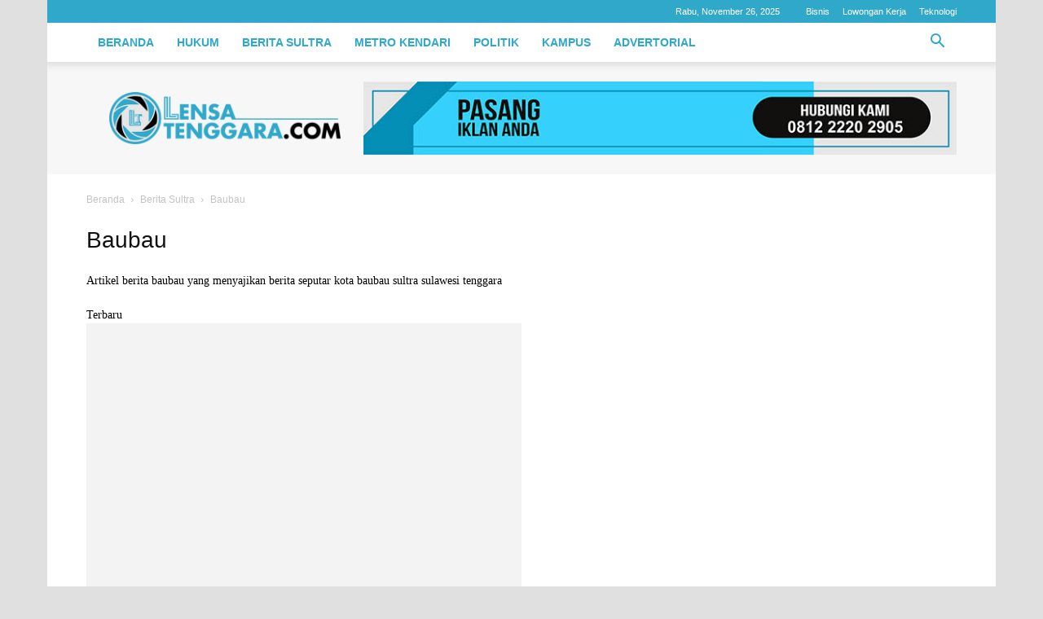

--- FILE ---
content_type: text/html; charset=UTF-8
request_url: https://www.lensatenggara.com/category/sultra/baubau/
body_size: 37252
content:
<!doctype html >
<!--[if IE 8]><html class="ie8" lang="en"> <![endif]-->
<!--[if IE 9]><html class="ie9" lang="en"> <![endif]-->
<!--[if gt IE 8]><!--><html lang="id" prefix="og: https://ogp.me/ns#"> <!--<![endif]--><head><script data-no-optimize="1">var litespeed_docref=sessionStorage.getItem("litespeed_docref");litespeed_docref&&(Object.defineProperty(document,"referrer",{get:function(){return litespeed_docref}}),sessionStorage.removeItem("litespeed_docref"));</script> <title>Baubau | Berita Baubau Terkini dan Terbaru Hari Ini</title><meta charset="UTF-8" /><meta name="viewport" content="width=device-width, initial-scale=1.0"><link rel="pingback" href="https://www.lensatenggara.com/xmlrpc.php" /><style>img:is([sizes="auto" i], [sizes^="auto," i]) { contain-intrinsic-size: 3000px 1500px }</style><link rel="icon" type="image/png" href="https://www.lensatenggara.com/wp-content/uploads/2023/08/ikon_faiconlensatenggara.png"><meta name="description" content="Artikel berita baubau yang menyajikan berita seputar kota baubau sultra sulawesi tenggara"/><meta name="robots" content="follow, index, max-snippet:-1, max-video-preview:-1, max-image-preview:large"/><link rel="canonical" href="https://www.lensatenggara.com/category/sultra/baubau/" /><meta property="og:locale" content="id_ID" /><meta property="og:type" content="article" /><meta property="og:title" content="Baubau | Berita Baubau Terkini dan Terbaru Hari Ini" /><meta property="og:description" content="Artikel berita baubau yang menyajikan berita seputar kota baubau sultra sulawesi tenggara" /><meta property="og:url" content="https://www.lensatenggara.com/category/sultra/baubau/" /><meta property="og:site_name" content="LensaTenggara.com - Media Online Sulawesi Tenggara (Sultra)" /><meta property="article:publisher" content="https://web.facebook.com/lensatenggaracom/" /><meta property="og:image" content="https://www.lensatenggara.com/wp-content/uploads/2023/08/lensatenggara_opengraph.jpg" /><meta property="og:image:secure_url" content="https://www.lensatenggara.com/wp-content/uploads/2023/08/lensatenggara_opengraph.jpg" /><meta property="og:image:width" content="1201" /><meta property="og:image:height" content="631" /><meta property="og:image:alt" content="LensaTenggara, Lensa Tenggara, lensatenggara.com" /><meta property="og:image:type" content="image/jpeg" /><meta name="twitter:card" content="summary_large_image" /><meta name="twitter:title" content="Baubau | Berita Baubau Terkini dan Terbaru Hari Ini" /><meta name="twitter:description" content="Artikel berita baubau yang menyajikan berita seputar kota baubau sultra sulawesi tenggara" /><meta name="twitter:image" content="https://www.lensatenggara.com/wp-content/uploads/2023/08/lensatenggara_opengraph.jpg" /><meta name="twitter:label1" content="Pos" /><meta name="twitter:data1" content="10" /> <script type="application/ld+json" class="rank-math-schema">{"@context":"https://schema.org","@graph":[{"@type":"NewsMediaOrganization","@id":"https://www.lensatenggara.com/#organization","name":"LensaTenggara.com - Media Online Sulawesi Tenggara (Sultra)","url":"https://www.lensatenggara.com","sameAs":["https://web.facebook.com/lensatenggaracom/"],"email":"redaksilensatenggara@gmail.com","logo":{"@type":"ImageObject","@id":"https://www.lensatenggara.com/#logo","url":"https://www.lensatenggara.com/wp-content/uploads/2025/03/ikon_lensatenggara.png","contentUrl":"https://www.lensatenggara.com/wp-content/uploads/2025/03/ikon_lensatenggara.png","caption":"LensaTenggara.com - Media Online Sulawesi Tenggara (Sultra)","inLanguage":"id","width":"644","height":"644"},"description":"LensaTenggara - Media Online yang berada di Kota Kendari, Sulawesi Tenggara (Sultra) yang menyajikan informasi terbaru, terupdate dan terpercaya. Berita Sultra","legalName":"lensa2023"},{"@type":"WebSite","@id":"https://www.lensatenggara.com/#website","url":"https://www.lensatenggara.com","name":"LensaTenggara.com - Media Online Sulawesi Tenggara (Sultra)","alternateName":"LensaTenggara.com","publisher":{"@id":"https://www.lensatenggara.com/#organization"},"inLanguage":"id"},{"@type":"CollectionPage","@id":"https://www.lensatenggara.com/category/sultra/baubau/#webpage","url":"https://www.lensatenggara.com/category/sultra/baubau/","name":"Baubau | Berita Baubau Terkini dan Terbaru Hari Ini","isPartOf":{"@id":"https://www.lensatenggara.com/#website"},"inLanguage":"id"}]}</script> <link rel='dns-prefetch' href='//maxcdn.bootstrapcdn.com' /><link rel='dns-prefetch' href='//fonts.googleapis.com' /><link rel="alternate" type="application/rss+xml" title="LensaTenggara.com &raquo; Feed" href="https://www.lensatenggara.com/feed/" /><link rel="alternate" type="application/rss+xml" title="LensaTenggara.com &raquo; Umpan Komentar" href="https://www.lensatenggara.com/comments/feed/" /><link rel="alternate" type="application/rss+xml" title="LensaTenggara.com &raquo; Baubau Umpan Kategori" href="https://www.lensatenggara.com/category/sultra/baubau/feed/" /> <script type="litespeed/javascript">window._wpemojiSettings={"baseUrl":"https:\/\/s.w.org\/images\/core\/emoji\/16.0.1\/72x72\/","ext":".png","svgUrl":"https:\/\/s.w.org\/images\/core\/emoji\/16.0.1\/svg\/","svgExt":".svg","source":{"concatemoji":"https:\/\/www.lensatenggara.com\/wp-includes\/js\/wp-emoji-release.min.js?ver=6.8.3"}};
/*! This file is auto-generated */
!function(s,n){var o,i,e;function c(e){try{var t={supportTests:e,timestamp:(new Date).valueOf()};sessionStorage.setItem(o,JSON.stringify(t))}catch(e){}}function p(e,t,n){e.clearRect(0,0,e.canvas.width,e.canvas.height),e.fillText(t,0,0);var t=new Uint32Array(e.getImageData(0,0,e.canvas.width,e.canvas.height).data),a=(e.clearRect(0,0,e.canvas.width,e.canvas.height),e.fillText(n,0,0),new Uint32Array(e.getImageData(0,0,e.canvas.width,e.canvas.height).data));return t.every(function(e,t){return e===a[t]})}function u(e,t){e.clearRect(0,0,e.canvas.width,e.canvas.height),e.fillText(t,0,0);for(var n=e.getImageData(16,16,1,1),a=0;a<n.data.length;a++)if(0!==n.data[a])return!1;return!0}function f(e,t,n,a){switch(t){case"flag":return n(e,"\ud83c\udff3\ufe0f\u200d\u26a7\ufe0f","\ud83c\udff3\ufe0f\u200b\u26a7\ufe0f")?!1:!n(e,"\ud83c\udde8\ud83c\uddf6","\ud83c\udde8\u200b\ud83c\uddf6")&&!n(e,"\ud83c\udff4\udb40\udc67\udb40\udc62\udb40\udc65\udb40\udc6e\udb40\udc67\udb40\udc7f","\ud83c\udff4\u200b\udb40\udc67\u200b\udb40\udc62\u200b\udb40\udc65\u200b\udb40\udc6e\u200b\udb40\udc67\u200b\udb40\udc7f");case"emoji":return!a(e,"\ud83e\udedf")}return!1}function g(e,t,n,a){var r="undefined"!=typeof WorkerGlobalScope&&self instanceof WorkerGlobalScope?new OffscreenCanvas(300,150):s.createElement("canvas"),o=r.getContext("2d",{willReadFrequently:!0}),i=(o.textBaseline="top",o.font="600 32px Arial",{});return e.forEach(function(e){i[e]=t(o,e,n,a)}),i}function t(e){var t=s.createElement("script");t.src=e,t.defer=!0,s.head.appendChild(t)}"undefined"!=typeof Promise&&(o="wpEmojiSettingsSupports",i=["flag","emoji"],n.supports={everything:!0,everythingExceptFlag:!0},e=new Promise(function(e){s.addEventListener("DOMContentLiteSpeedLoaded",e,{once:!0})}),new Promise(function(t){var n=function(){try{var e=JSON.parse(sessionStorage.getItem(o));if("object"==typeof e&&"number"==typeof e.timestamp&&(new Date).valueOf()<e.timestamp+604800&&"object"==typeof e.supportTests)return e.supportTests}catch(e){}return null}();if(!n){if("undefined"!=typeof Worker&&"undefined"!=typeof OffscreenCanvas&&"undefined"!=typeof URL&&URL.createObjectURL&&"undefined"!=typeof Blob)try{var e="postMessage("+g.toString()+"("+[JSON.stringify(i),f.toString(),p.toString(),u.toString()].join(",")+"));",a=new Blob([e],{type:"text/javascript"}),r=new Worker(URL.createObjectURL(a),{name:"wpTestEmojiSupports"});return void(r.onmessage=function(e){c(n=e.data),r.terminate(),t(n)})}catch(e){}c(n=g(i,f,p,u))}t(n)}).then(function(e){for(var t in e)n.supports[t]=e[t],n.supports.everything=n.supports.everything&&n.supports[t],"flag"!==t&&(n.supports.everythingExceptFlag=n.supports.everythingExceptFlag&&n.supports[t]);n.supports.everythingExceptFlag=n.supports.everythingExceptFlag&&!n.supports.flag,n.DOMReady=!1,n.readyCallback=function(){n.DOMReady=!0}}).then(function(){return e}).then(function(){var e;n.supports.everything||(n.readyCallback(),(e=n.source||{}).concatemoji?t(e.concatemoji):e.wpemoji&&e.twemoji&&(t(e.twemoji),t(e.wpemoji)))}))}((window,document),window._wpemojiSettings)</script> <style id="litespeed-ccss">ul{box-sizing:border-box}:root{--wp--preset--font-size--normal:16px;--wp--preset--font-size--huge:42px}.aligncenter{clear:both}html :where(img[class*=wp-image-]){height:auto;max-width:100%}:where(figure){margin:0 0 1em}:root{--wp--preset--aspect-ratio--square:1;--wp--preset--aspect-ratio--4-3:4/3;--wp--preset--aspect-ratio--3-4:3/4;--wp--preset--aspect-ratio--3-2:3/2;--wp--preset--aspect-ratio--2-3:2/3;--wp--preset--aspect-ratio--16-9:16/9;--wp--preset--aspect-ratio--9-16:9/16;--wp--preset--color--black:#000000;--wp--preset--color--cyan-bluish-gray:#abb8c3;--wp--preset--color--white:#ffffff;--wp--preset--color--pale-pink:#f78da7;--wp--preset--color--vivid-red:#cf2e2e;--wp--preset--color--luminous-vivid-orange:#ff6900;--wp--preset--color--luminous-vivid-amber:#fcb900;--wp--preset--color--light-green-cyan:#7bdcb5;--wp--preset--color--vivid-green-cyan:#00d084;--wp--preset--color--pale-cyan-blue:#8ed1fc;--wp--preset--color--vivid-cyan-blue:#0693e3;--wp--preset--color--vivid-purple:#9b51e0;--wp--preset--gradient--vivid-cyan-blue-to-vivid-purple:linear-gradient(135deg,rgba(6,147,227,1) 0%,rgb(155,81,224) 100%);--wp--preset--gradient--light-green-cyan-to-vivid-green-cyan:linear-gradient(135deg,rgb(122,220,180) 0%,rgb(0,208,130) 100%);--wp--preset--gradient--luminous-vivid-amber-to-luminous-vivid-orange:linear-gradient(135deg,rgba(252,185,0,1) 0%,rgba(255,105,0,1) 100%);--wp--preset--gradient--luminous-vivid-orange-to-vivid-red:linear-gradient(135deg,rgba(255,105,0,1) 0%,rgb(207,46,46) 100%);--wp--preset--gradient--very-light-gray-to-cyan-bluish-gray:linear-gradient(135deg,rgb(238,238,238) 0%,rgb(169,184,195) 100%);--wp--preset--gradient--cool-to-warm-spectrum:linear-gradient(135deg,rgb(74,234,220) 0%,rgb(151,120,209) 20%,rgb(207,42,186) 40%,rgb(238,44,130) 60%,rgb(251,105,98) 80%,rgb(254,248,76) 100%);--wp--preset--gradient--blush-light-purple:linear-gradient(135deg,rgb(255,206,236) 0%,rgb(152,150,240) 100%);--wp--preset--gradient--blush-bordeaux:linear-gradient(135deg,rgb(254,205,165) 0%,rgb(254,45,45) 50%,rgb(107,0,62) 100%);--wp--preset--gradient--luminous-dusk:linear-gradient(135deg,rgb(255,203,112) 0%,rgb(199,81,192) 50%,rgb(65,88,208) 100%);--wp--preset--gradient--pale-ocean:linear-gradient(135deg,rgb(255,245,203) 0%,rgb(182,227,212) 50%,rgb(51,167,181) 100%);--wp--preset--gradient--electric-grass:linear-gradient(135deg,rgb(202,248,128) 0%,rgb(113,206,126) 100%);--wp--preset--gradient--midnight:linear-gradient(135deg,rgb(2,3,129) 0%,rgb(40,116,252) 100%);--wp--preset--font-size--small:11px;--wp--preset--font-size--medium:20px;--wp--preset--font-size--large:32px;--wp--preset--font-size--x-large:42px;--wp--preset--font-size--regular:15px;--wp--preset--font-size--larger:50px;--wp--preset--spacing--20:0.44rem;--wp--preset--spacing--30:0.67rem;--wp--preset--spacing--40:1rem;--wp--preset--spacing--50:1.5rem;--wp--preset--spacing--60:2.25rem;--wp--preset--spacing--70:3.38rem;--wp--preset--spacing--80:5.06rem;--wp--preset--shadow--natural:6px 6px 9px rgba(0, 0, 0, 0.2);--wp--preset--shadow--deep:12px 12px 50px rgba(0, 0, 0, 0.4);--wp--preset--shadow--sharp:6px 6px 0px rgba(0, 0, 0, 0.2);--wp--preset--shadow--outlined:6px 6px 0px -3px rgba(255, 255, 255, 1), 6px 6px rgba(0, 0, 0, 1);--wp--preset--shadow--crisp:6px 6px 0px rgba(0, 0, 0, 1)}.cff-wrapper:after{content:"";display:table;clear:both}#cff{float:left;width:100%;margin:0 auto;padding:0;-webkit-box-sizing:border-box;-moz-box-sizing:border-box;box-sizing:border-box}.cff-wrapper-ctn{overflow:hidden;box-sizing:border-box}#cff .cff-posts-wrap,.cff-wrapper-ctn{position:relative;clear:both;height:100%;top:0;bottom:0;width:100%}.cff-header{width:100%;margin:0 0 15px;padding:0;line-height:1;-webkit-box-sizing:border-box;box-sizing:border-box;display:flex;align-items:center}.cff-header .fa{margin:0 10px 0 0;padding:0}.cff-likebox{float:left;width:100%;position:relative;margin:20px 0 0}.fb_iframe_widget{border:none;overflow:hidden}.cff-likebox .fb_iframe_widget{width:100%}.fa{display:inline-block;font:normal normal normal 14px/1 FontAwesome;font-size:inherit;text-rendering:auto;-webkit-font-smoothing:antialiased;-moz-osx-font-smoothing:grayscale}.fa-facebook-square:before{content:""}.eztoc-hide{display:none}.clearfix{*zoom:1}.clearfix:after,.clearfix:before{display:table;content:"";line-height:0}.clearfix:after{clear:both}:root{--td_theme_color:#4db2ec;--td_grid_border_color:#ededed;--td_black:#222;--td_text_color:#111;--td_default_google_font_1:'Open Sans', 'Open Sans Regular', sans-serif;--td_default_google_font_2:'Roboto', sans-serif}.clearfix{*zoom:1}.clearfix:before,.clearfix:after{display:table;content:"";line-height:0}.clearfix:after{clear:both}html{font-family:sans-serif;-ms-text-size-adjust:100%;-webkit-text-size-adjust:100%}body{margin:0}article,aside,figure,header{display:block}a{background-color:#fff0}img{border:0}figure{margin:0}input{color:inherit;font:inherit;margin:0}html input[type="button"],input[type="submit"]{-webkit-appearance:button}input::-moz-focus-inner{border:0;padding:0}input{line-height:normal}*{-webkit-box-sizing:border-box;-moz-box-sizing:border-box;box-sizing:border-box}*:before,*:after{-webkit-box-sizing:border-box;-moz-box-sizing:border-box;box-sizing:border-box}img{max-width:100%;height:auto}.td-main-content-wrap{background-color:#fff}.td-page-meta{display:none}.td-container{width:1068px;margin-right:auto;margin-left:auto}.td-container:before,.td-container:after{display:table;content:"";line-height:0}.td-container:after{clear:both}.td-pb-row{*zoom:1;margin-right:-24px;margin-left:-24px;position:relative}.td-pb-row:before,.td-pb-row:after{display:table;content:""}.td-pb-row:after{clear:both}.td-pb-row [class*="td-pb-span"]{display:block;min-height:1px;float:left;padding-right:24px;padding-left:24px;position:relative}@media (min-width:1019px) and (max-width:1140px){.td-pb-row [class*="td-pb-span"]{padding-right:20px;padding-left:20px}}@media (min-width:768px) and (max-width:1018px){.td-pb-row [class*="td-pb-span"]{padding-right:14px;padding-left:14px}}@media (max-width:767px){.td-pb-row [class*="td-pb-span"]{padding-right:0;padding-left:0;float:none;width:100%}}.td-ss-main-sidebar{-webkit-backface-visibility:hidden;-webkit-perspective:1000}.td-pb-span4{width:33.33333333%}.td-pb-span8{width:66.66666667%}@media (min-width:1019px) and (max-width:1140px){.td-container{width:980px}.td-pb-row{margin-right:-20px;margin-left:-20px}}@media (min-width:768px) and (max-width:1018px){.td-container{width:740px}.td-pb-row{margin-right:-14px;margin-left:-14px}}@media (max-width:767px){.td-container{width:100%;padding-left:20px;padding-right:20px}.td-pb-row{width:100%;margin-left:0;margin-right:0}}.td-header-wrap{position:relative;z-index:2000}.td-header-row{*zoom:1;font-family:var(--td_default_google_font_1,'Open Sans','Open Sans Regular',sans-serif)}.td-header-row:before,.td-header-row:after{display:table;content:""}.td-header-row:after{clear:both}.td-header-row [class*="td-header-sp"]{display:block;min-height:1px;float:left;padding-right:24px;padding-left:24px}@media (min-width:1019px) and (max-width:1140px){.td-header-row [class*="td-header-sp"]{padding-right:20px;padding-left:20px}}@media (min-width:768px) and (max-width:1018px){.td-header-row [class*="td-header-sp"]{padding-right:14px;padding-left:14px}}@media (max-width:767px){.td-header-row [class*="td-header-sp"]{padding-right:0;padding-left:0;float:none;width:100%}}.td-header-gradient:before{content:"";background:#fff0 url([data-uri]);width:100%;height:12px;position:absolute;left:0;bottom:-12px;z-index:1}@media (max-width:767px){#td-header-search-button{display:none}}#td-header-search-button-mob{display:none}@media (max-width:767px){#td-header-search-button-mob{display:block}}@media (min-width:768px){.td-drop-down-search .td-search-form{margin:20px}}.td-header-wrap .td-drop-down-search{position:absolute;top:100%;right:0;visibility:hidden;opacity:0;transform:translate3d(0,20px,0);-webkit-transform:translate3d(0,20px,0);background-color:#fff;-webkit-box-shadow:0 2px 6px rgb(0 0 0/.2);box-shadow:0 2px 6px rgb(0 0 0/.2);border-top:0;width:342px}.td-header-wrap .td-drop-down-search .btn{position:absolute;height:32px;min-width:67px;line-height:17px;padding:7px 15px 8px;text-shadow:none;vertical-align:top;right:20px;margin:0!important}.td-header-wrap .td-drop-down-search:before{position:absolute;top:-9px;right:19px;display:block;content:"";width:0;height:0;border-style:solid;border-width:0 5.5px 6px 5.5px;border-color:#fff0 #fff0 var(--td_theme_color,#4db2ec) #fff0}.td-header-wrap .td-drop-down-search:after{position:absolute;top:-3px;display:block;content:"";right:0;left:0;margin:0 auto;width:100%;height:3px;background-color:var(--td_theme_color,#4db2ec)}.td-header-wrap #td-header-search{width:235px;height:32px;margin:0;border-right:0;line-height:17px;border-color:#eaeaea!important}@media (max-width:767px){.td-header-wrap #td-header-search{width:91%;font-size:16px}}.td-header-wrap .td-post-category{z-index:2;position:relative}.td-banner-wrap-full{position:relative}.td-header-menu-wrap-full{z-index:9998;position:relative}@media (max-width:767px){.td-header-wrap .td-header-menu-wrap-full,.td-header-wrap .td-header-menu-wrap,.td-header-wrap .td-header-main-menu{background-color:var(--td_mobile_menu_color,#222222)!important;height:54px!important}.header-search-wrap .td-icon-search{color:var(--td_mobile_icons_color,#ffffff)!important}}.td-header-wrap .td-header-menu-wrap-full{background-color:#fff}.td-header-main-menu{position:relative;z-index:999;padding-right:48px}@media (max-width:767px){.td-header-main-menu{padding-right:64px;padding-left:2px}}.sf-menu,.sf-menu ul,.sf-menu li{margin:0;list-style:none}@media (max-width:767px){.sf-menu{display:none}}.sf-menu ul{position:absolute;top:-999em;width:10em}.sf-menu ul li{width:100%}.sf-menu li{float:left;position:relative}.sf-menu .td-menu-item>a{display:block;position:relative}.sf-menu>li>a{padding:0 14px;line-height:48px;font-size:14px;color:#000;font-weight:700;text-transform:uppercase;-webkit-backface-visibility:hidden}@media (min-width:768px) and (max-width:1018px){.sf-menu>li>a{padding:0 9px;font-size:11px}}.sf-menu>li>a:after{background-color:#fff0;content:"";width:0;height:3px;position:absolute;bottom:0;left:0;right:0;margin:0 auto;-webkit-transform:translate3d(0,0,0);transform:translate3d(0,0,0)}#td-header-menu{display:inline-block;vertical-align:top}.sf-menu ul{background-color:#fff}.sf-menu ul .td-menu-item>a{padding:7px 30px;font-size:12px;line-height:20px;color:#111}@media (min-width:768px) and (max-width:1018px){.sf-menu ul .td-menu-item>a{padding:5px 16px 6px;font-size:11px}}.sf-menu .sub-menu{-webkit-backface-visibility:hidden}.header-search-wrap{position:absolute;top:0;right:0;z-index:999}.header-search-wrap .td-icon-search{display:inline-block;font-size:19px;width:48px;line-height:48px;text-align:center}@media (min-width:768px) and (max-width:1018px){.header-search-wrap .td-icon-search{font-size:15px}}@media (max-width:767px){.header-search-wrap .td-icon-search{height:54px;width:54px;line-height:54px;font-size:22px;margin-right:2px}}#td-outer-wrap{overflow:hidden}@media (max-width:767px){#td-outer-wrap{margin:auto;width:100%;-webkit-transform-origin:50% 200px 0;transform-origin:50% 200px 0}}#td-top-mobile-toggle{display:none}@media (max-width:767px){#td-top-mobile-toggle{display:inline-block;position:relative}}#td-top-mobile-toggle a{display:inline-block}#td-top-mobile-toggle i{font-size:27px;width:64px;line-height:54px;height:54px;display:inline-block;padding-top:1px;color:var(--td_mobile_icons_color,#ffffff)}.td-menu-background{background-repeat:var(--td_mobile_background_repeat,no-repeat);background-size:var(--td_mobile_background_size,cover);background-position:var(--td_mobile_background_size,center top);position:fixed;top:0;display:block;width:100%;height:113%;z-index:9999;visibility:hidden;transform:translate3d(-100%,0,0);-webkit-transform:translate3d(-100%,0,0)}.td-menu-background:before{content:"";width:100%;height:100%;position:absolute;top:0;left:0;opacity:.98;background:#313b45;background:-webkit-gradient(left top,left bottom,color-stop(0%,var(--td_mobile_gradient_one_mob,#313b45)),color-stop(100%,var(--td_mobile_gradient_two_mob,#3393b8)));background:linear-gradient(to bottom,var(--td_mobile_gradient_one_mob,#313b45) 0%,var(--td_mobile_gradient_two_mob,#3393b8) 100%)}#td-mobile-nav{padding:0;position:fixed;width:100%;height:calc(100% + 1px);top:0;z-index:9999;visibility:hidden;transform:translate3d(-99%,0,0);-webkit-transform:translate3d(-99%,0,0);left:-1%;font-family:-apple-system,".SFNSText-Regular","San Francisco","Roboto","Segoe UI","Helvetica Neue","Lucida Grande",sans-serif}#td-mobile-nav{height:1px;overflow:hidden}#td-mobile-nav .td-menu-socials{padding:0 65px 0 20px;overflow:hidden;height:60px}#td-mobile-nav .td-social-icon-wrap{margin:20px 5px 0 0;display:inline-block}#td-mobile-nav .td-social-icon-wrap i{border:none;background-color:#fff0;font-size:14px;width:40px;height:40px;line-height:38px;color:var(--td_mobile_text_color,#ffffff);vertical-align:middle}.td-mobile-close{position:absolute;right:1px;top:0;z-index:1000}.td-mobile-close .td-icon-close-mobile{height:70px;width:70px;line-height:70px;font-size:21px;color:var(--td_mobile_text_color,#ffffff);top:4px;position:relative}.td-mobile-content{padding:20px 20px 0}.td-mobile-container{padding-bottom:20px;position:relative}.td-mobile-content ul{list-style:none;margin:0;padding:0}.td-mobile-content li{float:none;margin-left:0;-webkit-touch-callout:none}.td-mobile-content li a{display:block;line-height:21px;font-size:21px;color:var(--td_mobile_text_color,#ffffff);margin-left:0;padding:12px 30px 12px 12px;font-weight:700}.td-mobile-content .td-icon-menu-right{display:none;position:absolute;top:10px;right:-4px;z-index:1000;font-size:14px;padding:6px 12px;float:right;color:var(--td_mobile_text_color,#ffffff);-webkit-transform-origin:50% 48%0;transform-origin:50% 48%0;transform:rotate(-90deg);-webkit-transform:rotate(-90deg)}.td-mobile-content .td-icon-menu-right:before{content:""}.td-mobile-content .sub-menu{max-height:0;overflow:hidden;opacity:0}.td-mobile-content .sub-menu a{padding:9px 26px 9px 36px!important;line-height:19px;font-size:16px;font-weight:400}.td-mobile-content .menu-item-has-children a{width:100%;z-index:1}.td-mobile-container{opacity:1}.td-search-wrap-mob{padding:0;position:absolute;width:100%;height:auto;top:0;text-align:center;z-index:9999;visibility:hidden;color:var(--td_mobile_text_color,#ffffff);font-family:-apple-system,".SFNSText-Regular","San Francisco","Roboto","Segoe UI","Helvetica Neue","Lucida Grande",sans-serif}.td-search-wrap-mob .td-drop-down-search{opacity:0;visibility:hidden;-webkit-backface-visibility:hidden;position:relative}.td-search-wrap-mob #td-header-search-mob{color:var(--td_mobile_text_color,#ffffff);font-weight:700;font-size:26px;height:40px;line-height:36px;border:0;background:#fff0;outline:0;margin:8px 0;padding:0;text-align:center}.td-search-wrap-mob .td-search-input{margin:0 5%;position:relative}.td-search-wrap-mob .td-search-input span{opacity:.8;font-size:12px}.td-search-wrap-mob .td-search-input:before,.td-search-wrap-mob .td-search-input:after{content:"";position:absolute;display:block;width:100%;height:1px;background-color:var(--td_mobile_text_color,#ffffff);bottom:0;left:0;opacity:.2}.td-search-wrap-mob .td-search-input:after{opacity:.8;transform:scaleX(0);-webkit-transform:scaleX(0)}.td-search-wrap-mob .td-search-form{margin-bottom:30px}.td-search-background{background-repeat:no-repeat;background-size:cover;background-position:center top;position:fixed;top:0;display:block;width:100%;height:113%;z-index:9999;transform:translate3d(100%,0,0);-webkit-transform:translate3d(100%,0,0);visibility:hidden}.td-search-background:before{content:"";width:100%;height:100%;position:absolute;top:0;left:0;opacity:.98;background:#313b45;background:-webkit-gradient(left top,left bottom,color-stop(0%,var(--td_mobile_gradient_one_mob,#313b45)),color-stop(100%,var(--td_mobile_gradient_two_mob,#3393b8)));background:linear-gradient(to bottom,var(--td_mobile_gradient_one_mob,#313b45) 0%,var(--td_mobile_gradient_two_mob,#3393b8) 100%)}.td-search-close{text-align:right;z-index:1000}.td-search-close .td-icon-close-mobile{height:70px;width:70px;line-height:70px;font-size:21px;color:var(--td_mobile_text_color,#ffffff);position:relative;top:4px;right:0}.td-login-inputs{position:relative}body{font-family:Verdana,BlinkMacSystemFont,-apple-system,"Segoe UI",Roboto,Oxygen,Ubuntu,Cantarell,"Open Sans","Helvetica Neue",sans-serif;font-size:14px;line-height:21px}p{margin-top:0;margin-bottom:21px}a{color:var(--td_theme_color,#4db2ec);text-decoration:none}ul{padding:0}ul li{line-height:24px;margin-left:21px}h1,h3{font-family:var(--td_default_google_font_2,'Roboto',sans-serif);color:var(--td_text_color,#111111);font-weight:400;margin:6px 0}h3>a,h4>a{color:var(--td_text_color,#111111)}h1{font-size:32px;line-height:40px;margin-top:33px;margin-bottom:23px}h3{font-size:22px;line-height:30px;margin-top:27px;margin-bottom:17px}input[type=submit]{font-family:var(--td_default_google_font_2,'Roboto',sans-serif);font-size:13px;background-color:var(--td_black,#222222);border-radius:0;color:#fff;border:none;padding:8px 15px;font-weight:500}input[type=text]{font-size:12px;line-height:21px;color:#444;border:1px solid #e1e1e1;width:100%;max-width:100%;height:34px;padding:3px 9px}@media (max-width:767px){input[type=text]{font-size:16px}}input[type=password]{width:100%;position:relative;top:0;display:inline-table;vertical-align:middle;font-size:12px;line-height:21px;color:#444;border:1px solid #ccc;max-width:100%;height:34px;padding:3px 9px;margin-bottom:10px}@media (max-width:767px){input[type=password]{font-size:16px}}.tagdiv-type{font-size:15px;line-height:1.74;color:#222}.tagdiv-type img{margin-bottom:21px}.tagdiv-type figure img{margin-bottom:0}.aligncenter{text-align:center;clear:both;display:block;margin:6px auto}.td_module_wrap{position:relative;padding-bottom:35px}.td_module_wrap .entry-title{font-size:21px;line-height:25px;margin:0 0 6px 0}.entry-title{word-wrap:break-word}.td-module-thumb{position:relative;margin-bottom:13px}.td-module-thumb .entry-thumb{display:block}.td-module-meta-info{font-family:var(--td_default_google_font_1,'Open Sans','Open Sans Regular',sans-serif);font-size:11px;margin-bottom:7px;line-height:1;min-height:17px}.td-post-author-name{font-weight:700;display:inline-block;position:relative;top:2px}.td-post-author-name a{color:#000}.td-post-author-name div{display:inline;margin-right:2px}.td-post-date{color:#767676;display:inline-block;position:relative;top:2px}.td-post-category{font-family:var(--td_default_google_font_1,'Open Sans','Open Sans Regular',sans-serif);font-size:10px;font-weight:600;line-height:1;background-color:var(--td_black,#222222);color:#fff;margin-right:5px;padding:3px 6px 4px;display:block;vertical-align:top}.td-module-image{position:relative}.td-module-image .td-post-category{position:absolute;bottom:0}.td-block-title a{display:inline-block}.td-main-content-wrap{padding-bottom:40px}@media (max-width:767px){.td-main-content-wrap{padding-bottom:26px}}.td-ss-main-sidebar{perspective:unset!important}.td-crumb-container{min-height:35px;margin-bottom:9px;padding-top:21px}@media (min-width:768px) and (max-width:1018px){.td-crumb-container{padding-top:16px}}@media (max-width:767px){.td-crumb-container{padding-top:11px}}@media (max-width:767px){.single-post .td-bred-no-url-last{display:none}}.entry-crumbs{font-family:var(--td_default_google_font_1,'Open Sans','Open Sans Regular',sans-serif);font-size:12px;color:#c3c3c3;line-height:18px;padding-top:1px;padding-bottom:2px}.entry-crumbs a{color:#c3c3c3}.entry-crumbs .td-bread-sep{font-size:8px;margin:0 5px}.td-category{list-style:none;font-family:var(--td_default_google_font_1,'Open Sans','Open Sans Regular',sans-serif);font-size:10px;margin-top:0;margin-bottom:10px;line-height:1}.td-category li{display:inline-block;margin:0 5px 5px 0;line-height:1}.td-category a{color:#fff;background-color:var(--td_black,#222222);padding:3px 6px 4px 6px;white-space:nowrap;display:inline-block}@media (max-width:767px){.single .td-category{margin-bottom:0}}.post{background-color:var(--td_container_transparent,#ffffff)}.post header .entry-title{margin-top:0;margin-bottom:7px;word-wrap:break-word;font-size:41px;line-height:50px}@media (max-width:1018px){.post header .entry-title{font-size:32px;line-height:36px}}@media (max-width:767px){.post header .entry-title{margin-top:3px;margin-bottom:9px}}header .td-module-meta-info{margin-bottom:16px}header .td-post-author-name{font-weight:400;color:#444;float:left}header .td-post-author-name a{font-weight:700;margin-right:3px}header .td-post-date{margin-left:4px;color:#767676;float:left}header .td-post-views{float:right;margin-right:22px}header .td-post-views span{line-height:15px;vertical-align:top}header .td-icon-views{position:relative;line-height:17px;font-size:14px;margin-right:5px}.td-author-name{font-family:var(--td_default_google_font_1,'Open Sans','Open Sans Regular',sans-serif);font-size:15px;line-height:21px;font-weight:700;margin:7px 0 8px 0}.td-author-name a{color:#222}.td-post-featured-image{position:relative}.td-post-featured-image img{display:block;margin-bottom:26px;width:100%}.td-post-content{margin-top:21px;padding-bottom:16px}@media (max-width:767px){.td-post-content{margin-top:16px}}.td-post-content img{display:block}.td-post-template-default .td-post-title div.td-post-views{margin-right:0}@media (max-width:1018px){.td-post-template-default .td-post-header header .entry-title{font-size:32px;line-height:36px}}.td-post-template-default .td-post-featured-image img{width:auto}[class^="td-icon-"]:before,[class*=" td-icon-"]:before{font-family:"newspaper";speak:none;font-style:normal;font-weight:400;font-variant:normal;text-transform:none;line-height:1;text-align:center;-webkit-font-smoothing:antialiased;-moz-osx-font-smoothing:grayscale}[class*="td-icon-"]{line-height:1;text-align:center;display:inline-block}.td-icon-right:before{content:""}.td-icon-views:before{content:""}.td-icon-menu-up:before{content:""}.td-icon-search:before{content:""}.td-icon-menu-left:before{content:""}.td-icon-menu-right:before{content:""}.td-icon-facebook:before{content:""}.td-icon-twitter:before{content:""}.td-icon-youtube:before{content:""}.td-icon-close:before{content:""}.td-icon-mobile:before{content:""}.td-icon-whatsapp:before{content:""}.td-icon-close-mobile:before{content:""}.td-icon-modal-back:before{content:""}.td-icon-telegram:before{content:""}.td-icon-plus:before{content:""}.td-icon-check:before{content:""}.td-icon-copy_url:before{content:""}.widget{font-family:var(--td_default_google_font_1,'Open Sans','Open Sans Regular',sans-serif);margin-bottom:38px}.clearfix{*zoom:1}.clearfix:before,.clearfix:after{display:table;content:"";line-height:0}.clearfix:after{clear:both}.td_block_wrap{margin-bottom:48px;position:relative;clear:both}@media (max-width:767px){.td_block_wrap{margin-bottom:32px}}.td_block_wrap .td-next-prev-wrap{margin-top:20px}@media (max-width:767px){.td_block_wrap .td-next-prev-wrap{margin-bottom:0}}.td_with_ajax_pagination{transform:translate3d(0,0,0);-webkit-transform:translate3d(0,0,0);overflow:hidden}.td-next-prev-wrap{position:relative;clear:both}.td-next-prev-wrap a{display:inline-block;margin-right:7px;width:25px;height:25px;border:1px solid #dcdcdc;line-height:24px;text-align:center;vertical-align:middle;font-size:7px;color:#b7b7b7}.td-next-prev-wrap .ajax-page-disabled{opacity:.5}.td-next-prev-wrap .td-ajax-next-page{padding-left:2px}.td-next-prev-wrap .td-ajax-prev-page{padding-right:1px}@-moz-document url-prefix(){.td-next-prev-wrap a{line-height:23px}}.mfp-hide{display:none!important}.white-popup-block{position:relative;margin:0 auto;max-width:500px;min-height:500px;font-family:var(--td_default_google_font_1,'Open Sans','Open Sans Regular',sans-serif);text-align:center;color:#fff;vertical-align:top;-webkit-box-shadow:0 0 20px 0 rgb(0 0 0/.2);box-shadow:0 0 20px 0 rgb(0 0 0/.2);padding:0 0 24px;overflow:hidden}.white-popup-block:after{content:"";width:100%;height:100%;position:absolute;top:0;left:0;display:block;background:var(--td_login_gradient_one,rgb(0 69 130 / .8));background:-webkit-gradient(left bottom,right top,color-stop(0%,var(--td_login_gradient_one,rgb(0 69 130 / .8))),color-stop(100%,var(--td_login_gradient_two,rgb(38 134 146 / .8))));background:linear-gradient(45deg,var(--td_login_gradient_one,rgb(0 69 130 / .8)) 0%,var(--td_login_gradient_two,rgb(38 134 146 / .8)) 100%);z-index:-2}.white-popup-block:before{content:"";width:100%;height:100%;position:absolute;top:0;left:0;display:block;background-repeat:var(--td_login_background_repeat,no-repeat);background-size:var(--td_login_background_size,cover);background-position:var(--td_login_background_position,top);opacity:var(--td_login_background_opacity,1);z-index:-3}#login_pass{display:none!important}.td-a-rec img{display:block}.td-header-rec-wrap{position:relative;min-height:90px}@media (min-width:768px) and (max-width:1018px){.td-header-rec-wrap{min-height:60px}}@media (max-width:767px){.td-header-rec-wrap{margin-left:auto;margin-right:auto;display:table;min-height:0!important}}.td-header-sp-recs{padding:0!important;width:728px;position:relative;min-height:0!important}@media (min-width:768px) and (max-width:1018px){.td-header-sp-recs{width:470px}}@media (max-width:767px){.td-header-sp-recs{width:100%}}.td-header-sp-recs img{position:absolute;margin:auto;top:0;bottom:0;left:0;right:0}@media (max-width:767px){.td-header-sp-recs img{position:relative;display:table;margin:10px auto;width:100%}}.td-container-wrap{background-color:var(--td_container_transparent,#ffffff);margin-left:auto;margin-right:auto}.td-boxed-layout .td-container-wrap{width:1164px}@media (max-width:1180px){.td-boxed-layout .td-container-wrap{width:100%}}.td-scroll-up{position:fixed;bottom:4px;right:5px;z-index:9999}.td-scroll-up[data-style="style1"]{display:none;width:40px;height:40px;background-color:var(--td_theme_color,#4db2ec);transform:translate3d(0,70px,0)}.td-scroll-up[data-style="style1"] .td-icon-menu-up{position:relative;color:#fff;font-size:20px;display:block;text-align:center;width:40px;top:7px}.wpb_button{display:inline-block;font-family:var(--td_default_google_font_1,'Open Sans','Open Sans Regular',sans-serif);font-weight:600;line-height:24px;text-shadow:none;border:none;border-radius:0;margin-bottom:21px}.widget{overflow:hidden}body.td-animation-stack-type0 .td-animation-stack .entry-thumb,body.td-animation-stack-type0 .post img:not(.woocommerce-product-gallery img):not(.rs-pzimg){opacity:0}.clearfix{*zoom:1}.clearfix:before,.clearfix:after{display:table;content:"";line-height:0}.clearfix:after{clear:both}html{font-family:sans-serif;-ms-text-size-adjust:100%;-webkit-text-size-adjust:100%}body{margin:0}article,aside,figure,header{display:block}a{background-color:#fff0}h1{font-size:2em;margin:.67em 0}img{border:0}figure{margin:0}input{color:inherit;font:inherit;margin:0}html input[type="button"],input[type="submit"]{-webkit-appearance:button}input::-moz-focus-inner{border:0;padding:0}input{line-height:normal}.td-header-sp-logo img{margin:auto;position:absolute;top:0;bottom:0;left:0;right:0}.td-main-menu-logo{display:none;float:left;margin-right:10px;height:48px}@media (max-width:767px){.td-main-menu-logo{display:block;margin-right:0;height:0}}.td-main-menu-logo a{line-height:48px}.td-main-menu-logo img{padding:3px 0;position:relative;vertical-align:middle;max-height:48px;width:auto}@media (max-width:767px){.td-main-menu-logo img{margin:auto;bottom:0;top:0;left:0;right:0;position:absolute;padding:0}}@media (max-width:1140px){.td-main-menu-logo img{max-width:180px}}.td-visual-hidden{border:0;width:1px;height:1px;margin:-1px;overflow:hidden;padding:0;position:absolute}.td-logo-in-header .td-sticky-header.td-mobile-logo{display:none}@media (max-width:767px){.td-logo-in-header .td-sticky-header.td-mobile-logo{display:inherit}}.td-logo-in-header .td-sticky-header.td-header-logo{display:block}@media (max-width:767px){.td-logo-in-header .td-sticky-header.td-header-logo{display:none}}.td-boxed-layout #td-outer-wrap{z-index:1}.td-header-top-menu-full{position:relative;z-index:9999}@media (max-width:767px){.td-header-top-menu-full{display:none}}.td-header-style-2 .td-header-top-menu-full{background-color:#222}.td-header-style-2 .td-header-sp-logo{width:284px;position:relative;height:90px;margin:24px 28px 0 28px}@media (min-width:1019px) and (max-width:1140px){.td-header-style-2 .td-header-sp-logo{width:224px;margin:24px 14px 0 14px}}@media (min-width:768px) and (max-width:1018px){.td-header-style-2 .td-header-sp-logo{width:214px;height:60px;margin-top:14px}}@media (max-width:767px){.td-header-style-2 .td-header-sp-logo{display:none}}.td-header-style-2 .td-header-sp-logo img{width:auto;max-height:90px}@media (min-width:768px) and (max-width:1018px){.td-header-style-2 .td-header-sp-logo img{max-height:60px}}.td-header-style-2 .td-header-sp-recs{margin:24px 0 0 0}@media (min-width:768px) and (max-width:1018px){.td-header-style-2 .td-header-sp-recs{margin-top:14px}}@media (max-width:767px){.td-header-style-2 .td-header-sp-recs{margin:0}}.td-header-style-2 .header-search-wrap .td-icon-search{color:#000}@media (max-width:767px){.td-header-style-2 .header-search-wrap .td-icon-search{color:#fff}}.td-header-style-2 .td-header-menu-wrap-full{position:relative}.td-mega-menu{position:static!important}.td-mega-menu ul.sub-menu{position:absolute;width:1114px!important;height:auto;left:50%!important;transform:translateX(-50%);-webkit-transform:translateX(-50%);display:none;border:1px solid #eaeaea;box-shadow:0 2px 6px rgb(0 0 0/.1)}@media (min-width:1019px) and (max-width:1140px){.td-mega-menu ul.sub-menu{width:1024px!important}}@media (min-width:768px) and (max-width:1018px){.td-mega-menu ul.sub-menu{width:786px!important}}.td-mega-menu .td_block_mega_menu .td-next-prev-wrap{margin:0 0 22px 22px}.td_block_mega_menu{display:table;width:100%;margin-bottom:0!important}.td_mega_menu_sub_cats{width:218px;max-width:218px;text-align:right;display:table-cell;height:100%;vertical-align:top;padding-top:22px;background-color:#fafafa;position:relative}@media (min-width:1019px) and (max-width:1140px){.td_mega_menu_sub_cats{width:200px;max-width:200px}}@media (min-width:768px) and (max-width:1018px){.td_mega_menu_sub_cats{width:152px;max-width:152px}}.td_mega_menu_sub_cats:after{content:"";width:1px;height:100%;position:absolute;top:0;right:0;background-color:#eaeaea}.td_mega_menu_sub_cats a{display:block;font-size:13px;font-weight:600;color:#333;padding:5px 22px;position:relative;vertical-align:middle;border-top:1px solid #fff0;border-bottom:1px solid #fff0}@media (min-width:1019px) and (max-width:1140px){.td_mega_menu_sub_cats a{padding:4px 22px}}@media (min-width:768px) and (max-width:1018px){.td_mega_menu_sub_cats a{font-size:11px;padding:3px 22px}}.td_mega_menu_sub_cats .cur-sub-cat{background-color:#fff;color:var(--td_theme_color,#4db2ec);border-top:1px solid #eaeaea;border-bottom:1px solid #eaeaea}.td_mega_menu_sub_cats .cur-sub-cat:before{content:"";width:1px;height:100%;position:absolute;top:0;right:0;background-color:#fff;z-index:1}.block-mega-child-cats{overflow-x:hidden;overflow-y:auto;max-height:252px;-webkit-overflow-scrolling:touch}@media (min-width:1019px) and (max-width:1140px){.block-mega-child-cats{max-height:238px}}@media (min-width:768px) and (max-width:1018px){.block-mega-child-cats{max-height:224px}}.td-mega-row{display:table-cell;padding:22px 0 10px 0}@media (min-width:768px) and (max-width:1018px){.td-mega-row{padding-bottom:6px}}.td-mega-span{width:196px;min-height:202px;float:left;margin-left:22px}@media (min-width:1019px) and (max-width:1140px){.td-mega-span{width:178px;min-height:189px}}@media (min-width:768px) and (max-width:1018px){.td-mega-span{width:130px;min-height:176px}}.td-mega-span .td-module-thumb{position:relative;margin-bottom:0}.td-mega-span .entry-thumb{min-height:135px}@media (min-width:1019px) and (max-width:1140px){.td-mega-span .entry-thumb{min-height:122px}}@media (min-width:768px) and (max-width:1018px){.td-mega-span .entry-thumb{min-height:89px}}.td-mega-span h3{font-family:var(--td_default_google_font_2,'Roboto',sans-serif);font-weight:500;font-size:13px;margin:7px 0 0;line-height:18px}@media (min-width:768px) and (max-width:1018px){.td-mega-span h3{font-size:12px;line-height:16px}}.td-mega-span h3 a{color:#333;display:block}.td-header-top-menu{color:#fff;font-size:11px}.td-header-top-menu a{color:#fff}@media (min-width:1019px) and (max-width:1140px){.td-header-top-menu{overflow:visible}}.td-header-sp-top-menu{line-height:28px;padding:0!important;z-index:1000;float:left}@media (max-width:767px){.td-header-sp-top-menu{display:none!important}}.td-header-sp-top-widget{position:relative;line-height:28px;text-align:right;padding-left:0!important;padding-right:0!important}@media (max-width:767px){.td-header-sp-top-widget{width:100%;text-align:center}}.td_data_time{display:inline-block;margin-right:32px}.menu-top-container{display:inline-block;margin-right:16px}.top-header-menu{list-style:none;margin:0;display:inline-block}.top-header-menu li{display:inline-block;position:relative;margin-left:0}.top-header-menu li a{margin-right:16px;line-height:1}.top-header-menu>li{line-height:28px}.td-social-icon-wrap>a{display:inline-block}.td-social-icon-wrap .td-icon-font{font-size:12px;width:30px;height:24px;line-height:24px}@media (max-width:767px){.td-social-icon-wrap{margin:0 3px}}.top-bar-style-2 .td-header-sp-top-menu{float:right}.top-bar-style-2 .td-header-sp-top-menu ul:last-child,.top-bar-style-2 .td-header-sp-top-menu div:last-child{margin-right:0}.top-bar-style-2 .menu-top-container,.top-bar-style-2 .top-header-menu li:last-child a{margin-right:0}.td_module_1{padding-bottom:24px}@media (min-width:768px) and (max-width:1018px){.td_module_1 .entry-title{font-size:17px;line-height:22px}}@media (max-width:767px){.td_module_1 .entry-thumb{width:100%}}.td_block_template_1 .td-related-title a{line-height:1;padding:9px 12px 5px 12px}@media (max-width:319px){.td_block_template_1 .td-related-title a{width:100%;font-size:12px!important}}.td-related-title>.td-related-right{display:inline-block;white-space:nowrap}@media (max-width:320px){.td-related-title>.td-related-right{font-size:13px!important}}@media (max-width:767px){.td-related-title>.td-related-right{margin-right:0!important}}@-moz-document url-prefix(){.td_block_template_1 .td-related-title>.td-related-right{padding:8px 12px 6px 12px}}.td-pulldown-filter-list{display:none}.td-more-articles-box{-webkit-transform:translate3d(0,0,0);transform:translate3d(0,0,0);position:fixed;width:341px;bottom:48px;right:-384px;background-color:#fff;padding:16px 20px 0 20px;border-style:solid;border-color:var(--td_grid_border_color,#ededed);border-width:1px 0 1px 1px;z-index:9999;visibility:hidden}@media (max-width:767px){.td-more-articles-box{display:none!important}}.td-more-articles-box-title{font-family:var(--td_default_google_font_1,'Open Sans','Open Sans Regular',sans-serif);color:#222;font-size:17px;font-weight:600;line-height:30px;display:inline-block;text-align:center;min-width:300px;margin-bottom:18px}.td-content-more-articles-box .td_module_1{padding-bottom:20px}.td-content-more-articles-box .td-module-thumb{height:auto!important}.td-close-more-articles-box{display:inline-block;position:absolute;left:14px;top:21px;line-height:26px;padding:2px 11px;font-size:17px}.td-block-title a{display:inline-block}:root{--accent-color:#fff}.td-menu-background,.td-search-background{background-image:url(https://www.lensatenggara.com/wp-content/uploads/2023/10/bacgroundmobile1.jpg)}body,p{font-family:Georgia,Times,"Times New Roman",serif}:root{--td_excl_label:'EKSKLUSIF';--td_theme_color:#2fa8c9;--td_slider_text:rgba(47,168,201,0.7);--td_header_color:#222222;--td_mobile_menu_color:#dddddd;--td_mobile_icons_color:#2fa8c9;--td_mobile_gradient_one_mob:rgba(49,59,69,0.01);--td_mobile_gradient_two_mob:rgba(51,147,184,0.01);--td_mobile_text_active_color:#000000;--td_mobile_button_color_mob:#c4c4c4;--td_mobile_background_position:center center;--td_login_gradient_one:rgba(0,0,0,0.8);--td_login_gradient_two:rgba(74,197,219,0.8)}.td_mega_menu_sub_cats .cur-sub-cat{color:#2fa8c9}.td-header-wrap .td-header-top-menu-full{background-color:#2fa8c9}.td-header-wrap .td-header-top-menu-full .td-header-top-menu,.td-header-wrap .td-header-top-menu-full{border-bottom:none}.td-header-wrap .td-header-menu-wrap .sf-menu>li>a,.td-header-wrap .header-search-wrap #td-header-search-button .td-icon-search{color:#2fa8c9}.td-banner-wrap-full{background-color:#f7f7f7}@media (min-width:1019px){.td-header-style-2 .td-header-sp-recs{margin-bottom:24px!important}}@media (min-width:768px) and (max-width:1018px){.td-header-style-2 .td-header-sp-recs{margin-bottom:14px!important}}.post .td-post-header .entry-title{font-family:Georgia,Times,"Times New Roman",serif}.td-post-content{font-family:"Open Sans";font-size:17px;line-height:31px}body{background-color:#e0e0e0}.td-menu-background,.td-search-background{background-image:url(https://www.lensatenggara.com/wp-content/uploads/2023/10/bacgroundmobile1.jpg)}body,p{font-family:Georgia,Times,"Times New Roman",serif}:root{--td_excl_label:'EKSKLUSIF';--td_theme_color:#2fa8c9;--td_slider_text:rgba(47,168,201,0.7);--td_header_color:#222222;--td_mobile_menu_color:#dddddd;--td_mobile_icons_color:#2fa8c9;--td_mobile_gradient_one_mob:rgba(49,59,69,0.01);--td_mobile_gradient_two_mob:rgba(51,147,184,0.01);--td_mobile_text_active_color:#000000;--td_mobile_button_color_mob:#c4c4c4;--td_mobile_background_position:center center;--td_login_gradient_one:rgba(0,0,0,0.8);--td_login_gradient_two:rgba(74,197,219,0.8)}.td_mega_menu_sub_cats .cur-sub-cat{color:#2fa8c9}.td-header-wrap .td-header-top-menu-full{background-color:#2fa8c9}.td-header-wrap .td-header-top-menu-full .td-header-top-menu,.td-header-wrap .td-header-top-menu-full{border-bottom:none}.td-header-wrap .td-header-menu-wrap .sf-menu>li>a,.td-header-wrap .header-search-wrap #td-header-search-button .td-icon-search{color:#2fa8c9}.td-banner-wrap-full{background-color:#f7f7f7}@media (min-width:1019px){.td-header-style-2 .td-header-sp-recs{margin-bottom:24px!important}}@media (min-width:768px) and (max-width:1018px){.td-header-style-2 .td-header-sp-recs{margin-bottom:14px!important}}.post .td-post-header .entry-title{font-family:Georgia,Times,"Times New Roman",serif}.td-post-content{font-family:"Open Sans";font-size:17px;line-height:31px}.td-related-title>.td-related-right{display:none}.td-post-template-default .td-post-title div.td-post-views{margin-right:0;display:none}.tdi_21.td-a-rec{text-align:center}.td-post-sharing{margin-left:-3px;margin-right:-3px;font-family:var(--td_default_google_font_1,'Open Sans','Open Sans Regular',sans-serif);z-index:2;white-space:nowrap;opacity:0}.td-post-sharing-top{margin-bottom:30px}@media (max-width:767px){.td-post-sharing-top{margin-bottom:20px}}.td-post-sharing-visible,.td-social-sharing-hidden{display:inline-block}.td-social-sharing-hidden ul{display:none}.td-social-network,.td-social-handler{position:relative;display:inline-block;margin:0 3px 7px;height:40px;min-width:40px;font-size:11px;text-align:center;vertical-align:middle}.td-ps-notext .td-social-network .td-social-but-icon,.td-ps-notext .td-social-handler .td-social-but-icon{border-top-right-radius:2px;border-bottom-right-radius:2px}.td-social-network{color:#000;overflow:hidden}.td-social-network .td-social-but-icon{border-top-left-radius:2px;border-bottom-left-radius:2px}.td-social-network .td-social-but-text{border-top-right-radius:2px;border-bottom-right-radius:2px}.td-social-handler{color:#444;border:1px solid #e9e9e9;border-radius:2px}.td-social-but-text,.td-social-but-icon{display:inline-block;position:relative}.td-social-but-icon{padding-left:13px;padding-right:13px;line-height:40px;z-index:1}.td-social-but-icon i{position:relative;top:-1px;vertical-align:middle}.td-social-but-text{margin-left:-6px;padding-left:12px;padding-right:17px;line-height:40px}.td-social-but-text:before{content:"";position:absolute;top:12px;left:0;width:1px;height:16px;background-color:#fff;opacity:.2;z-index:1}.td-social-handler i,.td-social-facebook i{font-size:14px}.td-social-telegram i{font-size:16px}.td-social-twitter .td-icon-twitter{font-size:14px}.td-social-whatsapp .td-icon-whatsapp{font-size:18px}.td-social-telegram .td-social-but-icon{padding-right:12px}.td-social-telegram .td-icon-telegram{left:-1px}.td-social-copy_url{position:relative}.td-social-copy_url-check{position:absolute;top:50%;left:50%;transform:translate(-50%,-50%);color:#fff;opacity:0;z-index:11}.td-social-copy_url .td-icon-copy_url{left:-1px;font-size:17px}.td-social-expand-tabs i{top:-2px;left:-1px;font-size:16px}.td-ps-bg .td-social-network{color:#fff}.td-ps-bg .td-social-facebook .td-social-but-icon,.td-ps-bg .td-social-facebook .td-social-but-text{background-color:#516eab}.td-ps-bg .td-social-twitter .td-social-but-icon,.td-ps-bg .td-social-twitter .td-social-but-text{background-color:#29c5f6}.td-ps-bg .td-social-whatsapp .td-social-but-icon,.td-ps-bg .td-social-whatsapp .td-social-but-text{background-color:#7bbf6a}.td-ps-bg .td-social-copy_url .td-social-but-icon,.td-ps-bg .td-social-copy_url .td-social-but-text{background-color:#000}.td-ps-bg .td-social-telegram .td-social-but-icon,.td-ps-bg .td-social-telegram .td-social-but-text{background-color:#179cde}.td-ps-notext .td-social-but-icon{width:40px}.td-ps-notext .td-social-network .td-social-but-text{display:none}.td-ps-bar .td-social-network .td-social-but-icon,.td-ps-bar .td-social-network .td-social-but-text{-webkit-box-shadow:inset 0-3px 0 0 rgb(0 0 0/.31);box-shadow:inset 0-3px 0 0 rgb(0 0 0/.31)}.td-ps-bar .td-social-copy_url .td-social-but-icon,.td-ps-bar .td-social-copy_url .td-social-but-text{-webkit-box-shadow:inset 0-3px 0 0 rgb(255 255 255/.28);box-shadow:inset 0-3px 0 0 rgb(255 255 255/.28)}.td-ps-big .td-social-but-icon{display:block;line-height:60px}.td-ps-big .td-social-expand-tabs .td-social-but-icon{width:60px}.td-ps-big .td-social-facebook i{margin-top:-2px}.td-ps-big .td-social-facebook i{font-size:22px}.td-ps-big .td-social-telegram i{font-size:24px}.td-ps-big .td-social-twitter i,.td-ps-big .td-social-expand-tabs i{font-size:20px}.td-ps-big .td-social-whatsapp i{font-size:26px}.td-ps-big .td-social-telegram .td-icon-telegram{left:1px}.td-ps-big .td-social-copy_url .td-icon-copy_url{left:0;font-size:25px}.td-ps-big .td-social-copy_url-check{font-size:18px}.td-ps-big .td-social-but-text{margin-left:0;padding-top:0;padding-left:17px}.td-ps-big.td-ps-notext .td-social-network,.td-ps-big.td-ps-notext .td-social-handler{height:60px}.td-ps-big.td-ps-notext .td-social-network{width:60px}.td-ps-big.td-ps-notext .td-social-network .td-social-but-icon{width:60px}</style><link rel="preload" data-asynced="1" data-optimized="2" as="style" onload="this.onload=null;this.rel='stylesheet'" href="https://www.lensatenggara.com/wp-content/litespeed/ucss/8d48a4a6a71f6521a71d34ee67363913.css?ver=669e9" /><script data-optimized="1" type="litespeed/javascript" data-src="https://www.lensatenggara.com/wp-content/plugins/litespeed-cache/assets/js/css_async.min.js"></script> <style id='wp-emoji-styles-inline-css' type='text/css'>img.wp-smiley, img.emoji {
		display: inline !important;
		border: none !important;
		box-shadow: none !important;
		height: 1em !important;
		width: 1em !important;
		margin: 0 0.07em !important;
		vertical-align: -0.1em !important;
		background: none !important;
		padding: 0 !important;
	}</style><style id='classic-theme-styles-inline-css' type='text/css'>/*! This file is auto-generated */
.wp-block-button__link{color:#fff;background-color:#32373c;border-radius:9999px;box-shadow:none;text-decoration:none;padding:calc(.667em + 2px) calc(1.333em + 2px);font-size:1.125em}.wp-block-file__button{background:#32373c;color:#fff;text-decoration:none}</style><style id='global-styles-inline-css' type='text/css'>:root{--wp--preset--aspect-ratio--square: 1;--wp--preset--aspect-ratio--4-3: 4/3;--wp--preset--aspect-ratio--3-4: 3/4;--wp--preset--aspect-ratio--3-2: 3/2;--wp--preset--aspect-ratio--2-3: 2/3;--wp--preset--aspect-ratio--16-9: 16/9;--wp--preset--aspect-ratio--9-16: 9/16;--wp--preset--color--black: #000000;--wp--preset--color--cyan-bluish-gray: #abb8c3;--wp--preset--color--white: #ffffff;--wp--preset--color--pale-pink: #f78da7;--wp--preset--color--vivid-red: #cf2e2e;--wp--preset--color--luminous-vivid-orange: #ff6900;--wp--preset--color--luminous-vivid-amber: #fcb900;--wp--preset--color--light-green-cyan: #7bdcb5;--wp--preset--color--vivid-green-cyan: #00d084;--wp--preset--color--pale-cyan-blue: #8ed1fc;--wp--preset--color--vivid-cyan-blue: #0693e3;--wp--preset--color--vivid-purple: #9b51e0;--wp--preset--gradient--vivid-cyan-blue-to-vivid-purple: linear-gradient(135deg,rgba(6,147,227,1) 0%,rgb(155,81,224) 100%);--wp--preset--gradient--light-green-cyan-to-vivid-green-cyan: linear-gradient(135deg,rgb(122,220,180) 0%,rgb(0,208,130) 100%);--wp--preset--gradient--luminous-vivid-amber-to-luminous-vivid-orange: linear-gradient(135deg,rgba(252,185,0,1) 0%,rgba(255,105,0,1) 100%);--wp--preset--gradient--luminous-vivid-orange-to-vivid-red: linear-gradient(135deg,rgba(255,105,0,1) 0%,rgb(207,46,46) 100%);--wp--preset--gradient--very-light-gray-to-cyan-bluish-gray: linear-gradient(135deg,rgb(238,238,238) 0%,rgb(169,184,195) 100%);--wp--preset--gradient--cool-to-warm-spectrum: linear-gradient(135deg,rgb(74,234,220) 0%,rgb(151,120,209) 20%,rgb(207,42,186) 40%,rgb(238,44,130) 60%,rgb(251,105,98) 80%,rgb(254,248,76) 100%);--wp--preset--gradient--blush-light-purple: linear-gradient(135deg,rgb(255,206,236) 0%,rgb(152,150,240) 100%);--wp--preset--gradient--blush-bordeaux: linear-gradient(135deg,rgb(254,205,165) 0%,rgb(254,45,45) 50%,rgb(107,0,62) 100%);--wp--preset--gradient--luminous-dusk: linear-gradient(135deg,rgb(255,203,112) 0%,rgb(199,81,192) 50%,rgb(65,88,208) 100%);--wp--preset--gradient--pale-ocean: linear-gradient(135deg,rgb(255,245,203) 0%,rgb(182,227,212) 50%,rgb(51,167,181) 100%);--wp--preset--gradient--electric-grass: linear-gradient(135deg,rgb(202,248,128) 0%,rgb(113,206,126) 100%);--wp--preset--gradient--midnight: linear-gradient(135deg,rgb(2,3,129) 0%,rgb(40,116,252) 100%);--wp--preset--font-size--small: 11px;--wp--preset--font-size--medium: 20px;--wp--preset--font-size--large: 32px;--wp--preset--font-size--x-large: 42px;--wp--preset--font-size--regular: 15px;--wp--preset--font-size--larger: 50px;--wp--preset--spacing--20: 0.44rem;--wp--preset--spacing--30: 0.67rem;--wp--preset--spacing--40: 1rem;--wp--preset--spacing--50: 1.5rem;--wp--preset--spacing--60: 2.25rem;--wp--preset--spacing--70: 3.38rem;--wp--preset--spacing--80: 5.06rem;--wp--preset--shadow--natural: 6px 6px 9px rgba(0, 0, 0, 0.2);--wp--preset--shadow--deep: 12px 12px 50px rgba(0, 0, 0, 0.4);--wp--preset--shadow--sharp: 6px 6px 0px rgba(0, 0, 0, 0.2);--wp--preset--shadow--outlined: 6px 6px 0px -3px rgba(255, 255, 255, 1), 6px 6px rgba(0, 0, 0, 1);--wp--preset--shadow--crisp: 6px 6px 0px rgba(0, 0, 0, 1);}:where(.is-layout-flex){gap: 0.5em;}:where(.is-layout-grid){gap: 0.5em;}body .is-layout-flex{display: flex;}.is-layout-flex{flex-wrap: wrap;align-items: center;}.is-layout-flex > :is(*, div){margin: 0;}body .is-layout-grid{display: grid;}.is-layout-grid > :is(*, div){margin: 0;}:where(.wp-block-columns.is-layout-flex){gap: 2em;}:where(.wp-block-columns.is-layout-grid){gap: 2em;}:where(.wp-block-post-template.is-layout-flex){gap: 1.25em;}:where(.wp-block-post-template.is-layout-grid){gap: 1.25em;}.has-black-color{color: var(--wp--preset--color--black) !important;}.has-cyan-bluish-gray-color{color: var(--wp--preset--color--cyan-bluish-gray) !important;}.has-white-color{color: var(--wp--preset--color--white) !important;}.has-pale-pink-color{color: var(--wp--preset--color--pale-pink) !important;}.has-vivid-red-color{color: var(--wp--preset--color--vivid-red) !important;}.has-luminous-vivid-orange-color{color: var(--wp--preset--color--luminous-vivid-orange) !important;}.has-luminous-vivid-amber-color{color: var(--wp--preset--color--luminous-vivid-amber) !important;}.has-light-green-cyan-color{color: var(--wp--preset--color--light-green-cyan) !important;}.has-vivid-green-cyan-color{color: var(--wp--preset--color--vivid-green-cyan) !important;}.has-pale-cyan-blue-color{color: var(--wp--preset--color--pale-cyan-blue) !important;}.has-vivid-cyan-blue-color{color: var(--wp--preset--color--vivid-cyan-blue) !important;}.has-vivid-purple-color{color: var(--wp--preset--color--vivid-purple) !important;}.has-black-background-color{background-color: var(--wp--preset--color--black) !important;}.has-cyan-bluish-gray-background-color{background-color: var(--wp--preset--color--cyan-bluish-gray) !important;}.has-white-background-color{background-color: var(--wp--preset--color--white) !important;}.has-pale-pink-background-color{background-color: var(--wp--preset--color--pale-pink) !important;}.has-vivid-red-background-color{background-color: var(--wp--preset--color--vivid-red) !important;}.has-luminous-vivid-orange-background-color{background-color: var(--wp--preset--color--luminous-vivid-orange) !important;}.has-luminous-vivid-amber-background-color{background-color: var(--wp--preset--color--luminous-vivid-amber) !important;}.has-light-green-cyan-background-color{background-color: var(--wp--preset--color--light-green-cyan) !important;}.has-vivid-green-cyan-background-color{background-color: var(--wp--preset--color--vivid-green-cyan) !important;}.has-pale-cyan-blue-background-color{background-color: var(--wp--preset--color--pale-cyan-blue) !important;}.has-vivid-cyan-blue-background-color{background-color: var(--wp--preset--color--vivid-cyan-blue) !important;}.has-vivid-purple-background-color{background-color: var(--wp--preset--color--vivid-purple) !important;}.has-black-border-color{border-color: var(--wp--preset--color--black) !important;}.has-cyan-bluish-gray-border-color{border-color: var(--wp--preset--color--cyan-bluish-gray) !important;}.has-white-border-color{border-color: var(--wp--preset--color--white) !important;}.has-pale-pink-border-color{border-color: var(--wp--preset--color--pale-pink) !important;}.has-vivid-red-border-color{border-color: var(--wp--preset--color--vivid-red) !important;}.has-luminous-vivid-orange-border-color{border-color: var(--wp--preset--color--luminous-vivid-orange) !important;}.has-luminous-vivid-amber-border-color{border-color: var(--wp--preset--color--luminous-vivid-amber) !important;}.has-light-green-cyan-border-color{border-color: var(--wp--preset--color--light-green-cyan) !important;}.has-vivid-green-cyan-border-color{border-color: var(--wp--preset--color--vivid-green-cyan) !important;}.has-pale-cyan-blue-border-color{border-color: var(--wp--preset--color--pale-cyan-blue) !important;}.has-vivid-cyan-blue-border-color{border-color: var(--wp--preset--color--vivid-cyan-blue) !important;}.has-vivid-purple-border-color{border-color: var(--wp--preset--color--vivid-purple) !important;}.has-vivid-cyan-blue-to-vivid-purple-gradient-background{background: var(--wp--preset--gradient--vivid-cyan-blue-to-vivid-purple) !important;}.has-light-green-cyan-to-vivid-green-cyan-gradient-background{background: var(--wp--preset--gradient--light-green-cyan-to-vivid-green-cyan) !important;}.has-luminous-vivid-amber-to-luminous-vivid-orange-gradient-background{background: var(--wp--preset--gradient--luminous-vivid-amber-to-luminous-vivid-orange) !important;}.has-luminous-vivid-orange-to-vivid-red-gradient-background{background: var(--wp--preset--gradient--luminous-vivid-orange-to-vivid-red) !important;}.has-very-light-gray-to-cyan-bluish-gray-gradient-background{background: var(--wp--preset--gradient--very-light-gray-to-cyan-bluish-gray) !important;}.has-cool-to-warm-spectrum-gradient-background{background: var(--wp--preset--gradient--cool-to-warm-spectrum) !important;}.has-blush-light-purple-gradient-background{background: var(--wp--preset--gradient--blush-light-purple) !important;}.has-blush-bordeaux-gradient-background{background: var(--wp--preset--gradient--blush-bordeaux) !important;}.has-luminous-dusk-gradient-background{background: var(--wp--preset--gradient--luminous-dusk) !important;}.has-pale-ocean-gradient-background{background: var(--wp--preset--gradient--pale-ocean) !important;}.has-electric-grass-gradient-background{background: var(--wp--preset--gradient--electric-grass) !important;}.has-midnight-gradient-background{background: var(--wp--preset--gradient--midnight) !important;}.has-small-font-size{font-size: var(--wp--preset--font-size--small) !important;}.has-medium-font-size{font-size: var(--wp--preset--font-size--medium) !important;}.has-large-font-size{font-size: var(--wp--preset--font-size--large) !important;}.has-x-large-font-size{font-size: var(--wp--preset--font-size--x-large) !important;}
:where(.wp-block-post-template.is-layout-flex){gap: 1.25em;}:where(.wp-block-post-template.is-layout-grid){gap: 1.25em;}
:where(.wp-block-columns.is-layout-flex){gap: 2em;}:where(.wp-block-columns.is-layout-grid){gap: 2em;}
:root :where(.wp-block-pullquote){font-size: 1.5em;line-height: 1.6;}</style><link data-asynced="1" as="style" onload="this.onload=null;this.rel='stylesheet'"  rel='preload' id='sb-font-awesome-css' href='https://maxcdn.bootstrapcdn.com/font-awesome/4.7.0/css/font-awesome.min.css?ver=6.8.3' type='text/css' media='all' /><style id='ez-toc-inline-css' type='text/css'>div#ez-toc-container .ez-toc-title {font-size: 120%;}div#ez-toc-container .ez-toc-title {font-weight: 500;}div#ez-toc-container ul li , div#ez-toc-container ul li a {font-size: 95%;}div#ez-toc-container ul li , div#ez-toc-container ul li a {font-weight: 500;}div#ez-toc-container nav ul ul li {font-size: 90%;}.ez-toc-box-title {font-weight: bold; margin-bottom: 10px; text-align: center; text-transform: uppercase; letter-spacing: 1px; color: #666; padding-bottom: 5px;position:absolute;top:-4%;left:5%;background-color: inherit;transition: top 0.3s ease;}.ez-toc-box-title.toc-closed {top:-25%;}
.ez-toc-container-direction {direction: ltr;}.ez-toc-counter ul{counter-reset: item ;}.ez-toc-counter nav ul li a::before {content: counters(item, '.', decimal) '. ';display: inline-block;counter-increment: item;flex-grow: 0;flex-shrink: 0;margin-right: .2em; float: left; }.ez-toc-widget-direction {direction: ltr;}.ez-toc-widget-container ul{counter-reset: item ;}.ez-toc-widget-container nav ul li a::before {content: counters(item, '.', decimal) '. ';display: inline-block;counter-increment: item;flex-grow: 0;flex-shrink: 0;margin-right: .2em; float: left; }</style><style id='td-theme-inline-css' type='text/css'>@media (max-width:767px){.td-header-desktop-wrap{display:none}}@media (min-width:767px){.td-header-mobile-wrap{display:none}}</style> <script type="litespeed/javascript" data-src="https://www.lensatenggara.com/wp-includes/js/jquery/jquery.min.js?ver=3.7.1" id="jquery-core-js"></script> <link rel="https://api.w.org/" href="https://www.lensatenggara.com/wp-json/" /><link rel="alternate" title="JSON" type="application/json" href="https://www.lensatenggara.com/wp-json/wp/v2/categories/7" /><link rel="EditURI" type="application/rsd+xml" title="RSD" href="https://www.lensatenggara.com/xmlrpc.php?rsd" /><meta name="generator" content="WordPress 6.8.3" /> <script type="litespeed/javascript">window.tdb_global_vars={"wpRestUrl":"https:\/\/www.lensatenggara.com\/wp-json\/","permalinkStructure":"\/%postname%\/"};window.tdb_p_autoload_vars={"isAjax":!1,"isAdminBarShowing":!1}</script> <style id="tdb-global-colors">:root{--accent-color:#fff}</style> <script id="google_gtagjs" type="litespeed/javascript" data-src="https://www.googletagmanager.com/gtag/js?id=G-YSHH4RVQ9Q"></script> <script id="google_gtagjs-inline" type="litespeed/javascript">window.dataLayer=window.dataLayer||[];function gtag(){dataLayer.push(arguments)}gtag('js',new Date());gtag('config','G-YSHH4RVQ9Q',{})</script>  <script id="td-generated-header-js" type="litespeed/javascript">var tdBlocksArray=[];function tdBlock(){this.id='';this.block_type=1;this.atts='';this.td_column_number='';this.td_current_page=1;this.post_count=0;this.found_posts=0;this.max_num_pages=0;this.td_filter_value='';this.is_ajax_running=!1;this.td_user_action='';this.header_color='';this.ajax_pagination_infinite_stop=''}(function(){var htmlTag=document.getElementsByTagName("html")[0];if(navigator.userAgent.indexOf("MSIE 10.0")>-1){htmlTag.className+=' ie10'}
if(!!navigator.userAgent.match(/Trident.*rv\:11\./)){htmlTag.className+=' ie11'}
if(navigator.userAgent.indexOf("Edge")>-1){htmlTag.className+=' ieEdge'}
if(/(iPad|iPhone|iPod)/g.test(navigator.userAgent)){htmlTag.className+=' td-md-is-ios'}
var user_agent=navigator.userAgent.toLowerCase();if(user_agent.indexOf("android")>-1){htmlTag.className+=' td-md-is-android'}
if(-1!==navigator.userAgent.indexOf('Mac OS X')){htmlTag.className+=' td-md-is-os-x'}
if(/chrom(e|ium)/.test(navigator.userAgent.toLowerCase())){htmlTag.className+=' td-md-is-chrome'}
if(-1!==navigator.userAgent.indexOf('Firefox')){htmlTag.className+=' td-md-is-firefox'}
if(-1!==navigator.userAgent.indexOf('Safari')&&-1===navigator.userAgent.indexOf('Chrome')){htmlTag.className+=' td-md-is-safari'}
if(-1!==navigator.userAgent.indexOf('IEMobile')){htmlTag.className+=' td-md-is-iemobile'}})();var tdLocalCache={};(function(){"use strict";tdLocalCache={data:{},remove:function(resource_id){delete tdLocalCache.data[resource_id]},exist:function(resource_id){return tdLocalCache.data.hasOwnProperty(resource_id)&&tdLocalCache.data[resource_id]!==null},get:function(resource_id){return tdLocalCache.data[resource_id]},set:function(resource_id,cachedData){tdLocalCache.remove(resource_id);tdLocalCache.data[resource_id]=cachedData}}})();var td_viewport_interval_list=[{"limitBottom":767,"sidebarWidth":228},{"limitBottom":1018,"sidebarWidth":300},{"limitBottom":1140,"sidebarWidth":324}];var td_animation_stack_effect="type0";var tds_animation_stack=!0;var td_animation_stack_specific_selectors=".entry-thumb, img, .td-lazy-img";var td_animation_stack_general_selectors=".td-animation-stack img, .td-animation-stack .entry-thumb, .post img, .td-animation-stack .td-lazy-img";var tds_general_modal_image="yes";var tds_video_playing_one="enabled";var tdc_is_installed="yes";var tdc_domain_active=!1;var td_ajax_url="https:\/\/www.lensatenggara.com\/wp-admin\/admin-ajax.php?td_theme_name=Newspaper&v=12.7.3";var td_get_template_directory_uri="https:\/\/www.lensatenggara.com\/wp-content\/plugins\/td-composer\/legacy\/common";var tds_snap_menu="smart_snap_always";var tds_logo_on_sticky="show_header_logo";var tds_header_style="2";var td_please_wait="Mohon tunggu\u2026";var td_email_user_pass_incorrect="Pengguna dan password salah!";var td_email_user_incorrect="Email atau nama pengguna salah!";var td_email_incorrect="Email tidak benar!";var td_user_incorrect="Username incorrect!";var td_email_user_empty="Email or username empty!";var td_pass_empty="Pass empty!";var td_pass_pattern_incorrect="Invalid Pass Pattern!";var td_retype_pass_incorrect="Retyped Pass incorrect!";var tds_more_articles_on_post_enable="show";var tds_more_articles_on_post_time_to_wait="";var tds_more_articles_on_post_pages_distance_from_top=0;var tds_captcha="";var tds_theme_color_site_wide="#2fa8c9";var tds_smart_sidebar="enabled";var tdThemeName="Newspaper";var tdThemeNameWl="Newspaper";var td_magnific_popup_translation_tPrev="Sebelumnya (tombol panah kiri)";var td_magnific_popup_translation_tNext="Berikutnya (tombol panah kanan)";var td_magnific_popup_translation_tCounter="%curr% dari %total%";var td_magnific_popup_translation_ajax_tError="Isi dari %url% tidak dapat dimuat.";var td_magnific_popup_translation_image_tError="Gambar #%curr% tidak dapat dimuat.";var tdBlockNonce="fb9b819fb3";var tdMobileMenu="enabled";var tdMobileSearch="enabled";var tdDateNamesI18n={"month_names":["Januari","Februari","Maret","April","Mei","Juni","Juli","Agustus","September","Oktober","November","Desember"],"month_names_short":["Jan","Feb","Mar","Apr","Mei","Jun","Jul","Agu","Sep","Okt","Nov","Des"],"day_names":["Minggu","Senin","Selasa","Rabu","Kamis","Jumat","Sabtu"],"day_names_short":["Ming","Sen","Sel","Rab","Kam","Jum","Sab"]};var tdb_modal_confirm="Menyimpan";var tdb_modal_cancel="Membatalkan";var tdb_modal_confirm_alt="Ya";var tdb_modal_cancel_alt="TIDAK";var td_deploy_mode="deploy";var td_ad_background_click_link="";var td_ad_background_click_target=""</script> <style>.td-menu-background,.td-search-background{background-image:url('https://www.lensatenggara.com/wp-content/uploads/2023/10/bacgroundmobile1.jpg.webp')}.td-page-content p,.td-page-content li,.td-page-content .td_block_text_with_title,.wpb_text_column p{font-family:"Helvetica Neue",Helvetica,Arial,sans-serif}body,p{font-family:Georgia,Times,"Times New Roman",serif}:root{--td_excl_label:'EKSKLUSIF';--td_theme_color:#2fa8c9;--td_slider_text:rgba(47,168,201,0.7);--td_header_color:#222222;--td_mobile_menu_color:#dddddd;--td_mobile_icons_color:#2fa8c9;--td_mobile_gradient_one_mob:rgba(49,59,69,0.01);--td_mobile_gradient_two_mob:rgba(51,147,184,0.01);--td_mobile_text_active_color:#000000;--td_mobile_button_color_mob:#c4c4c4;--td_mobile_background_position:center center;--td_login_gradient_one:rgba(0,0,0,0.8);--td_login_gradient_two:rgba(74,197,219,0.8)}.td-header-style-12 .td-header-menu-wrap-full,.td-header-style-12 .td-affix,.td-grid-style-1.td-hover-1 .td-big-grid-post:hover .td-post-category,.td-grid-style-5.td-hover-1 .td-big-grid-post:hover .td-post-category,.td_category_template_3 .td-current-sub-category,.td_category_template_8 .td-category-header .td-category a.td-current-sub-category,.td_category_template_4 .td-category-siblings .td-category a:hover,.td_block_big_grid_9.td-grid-style-1 .td-post-category,.td_block_big_grid_9.td-grid-style-5 .td-post-category,.td-grid-style-6.td-hover-1 .td-module-thumb:after,.tdm-menu-active-style5 .td-header-menu-wrap .sf-menu>.current-menu-item>a,.tdm-menu-active-style5 .td-header-menu-wrap .sf-menu>.current-menu-ancestor>a,.tdm-menu-active-style5 .td-header-menu-wrap .sf-menu>.current-category-ancestor>a,.tdm-menu-active-style5 .td-header-menu-wrap .sf-menu>li>a:hover,.tdm-menu-active-style5 .td-header-menu-wrap .sf-menu>.sfHover>a{background-color:#2fa8c9}.td_mega_menu_sub_cats .cur-sub-cat,.td-mega-span h3 a:hover,.td_mod_mega_menu:hover .entry-title a,.header-search-wrap .result-msg a:hover,.td-header-top-menu .td-drop-down-search .td_module_wrap:hover .entry-title a,.td-header-top-menu .td-icon-search:hover,.td-header-wrap .result-msg a:hover,.top-header-menu li a:hover,.top-header-menu .current-menu-item>a,.top-header-menu .current-menu-ancestor>a,.top-header-menu .current-category-ancestor>a,.td-social-icon-wrap>a:hover,.td-header-sp-top-widget .td-social-icon-wrap a:hover,.td_mod_related_posts:hover h3>a,.td-post-template-11 .td-related-title .td-related-left:hover,.td-post-template-11 .td-related-title .td-related-right:hover,.td-post-template-11 .td-related-title .td-cur-simple-item,.td-post-template-11 .td_block_related_posts .td-next-prev-wrap a:hover,.td-category-header .td-pulldown-category-filter-link:hover,.td-category-siblings .td-subcat-dropdown a:hover,.td-category-siblings .td-subcat-dropdown a.td-current-sub-category,.footer-text-wrap .footer-email-wrap a,.footer-social-wrap a:hover,.td_module_17 .td-read-more a:hover,.td_module_18 .td-read-more a:hover,.td_module_19 .td-post-author-name a:hover,.td-pulldown-syle-2 .td-subcat-dropdown:hover .td-subcat-more span,.td-pulldown-syle-2 .td-subcat-dropdown:hover .td-subcat-more i,.td-pulldown-syle-3 .td-subcat-dropdown:hover .td-subcat-more span,.td-pulldown-syle-3 .td-subcat-dropdown:hover .td-subcat-more i,.tdm-menu-active-style3 .tdm-header.td-header-wrap .sf-menu>.current-category-ancestor>a,.tdm-menu-active-style3 .tdm-header.td-header-wrap .sf-menu>.current-menu-ancestor>a,.tdm-menu-active-style3 .tdm-header.td-header-wrap .sf-menu>.current-menu-item>a,.tdm-menu-active-style3 .tdm-header.td-header-wrap .sf-menu>.sfHover>a,.tdm-menu-active-style3 .tdm-header.td-header-wrap .sf-menu>li>a:hover{color:#2fa8c9}.td-mega-menu-page .wpb_content_element ul li a:hover,.td-theme-wrap .td-aj-search-results .td_module_wrap:hover .entry-title a,.td-theme-wrap .header-search-wrap .result-msg a:hover{color:#2fa8c9!important}.td_category_template_8 .td-category-header .td-category a.td-current-sub-category,.td_category_template_4 .td-category-siblings .td-category a:hover,.tdm-menu-active-style4 .tdm-header .sf-menu>.current-menu-item>a,.tdm-menu-active-style4 .tdm-header .sf-menu>.current-menu-ancestor>a,.tdm-menu-active-style4 .tdm-header .sf-menu>.current-category-ancestor>a,.tdm-menu-active-style4 .tdm-header .sf-menu>li>a:hover,.tdm-menu-active-style4 .tdm-header .sf-menu>.sfHover>a{border-color:#2fa8c9}.td-header-wrap .td-header-top-menu-full,.td-header-wrap .top-header-menu .sub-menu,.tdm-header-style-1.td-header-wrap .td-header-top-menu-full,.tdm-header-style-1.td-header-wrap .top-header-menu .sub-menu,.tdm-header-style-2.td-header-wrap .td-header-top-menu-full,.tdm-header-style-2.td-header-wrap .top-header-menu .sub-menu,.tdm-header-style-3.td-header-wrap .td-header-top-menu-full,.tdm-header-style-3.td-header-wrap .top-header-menu .sub-menu{background-color:#2fa8c9}.td-header-style-8 .td-header-top-menu-full{background-color:transparent}.td-header-style-8 .td-header-top-menu-full .td-header-top-menu{background-color:#2fa8c9;padding-left:15px;padding-right:15px}.td-header-wrap .td-header-top-menu-full .td-header-top-menu,.td-header-wrap .td-header-top-menu-full{border-bottom:none}.top-header-menu .current-menu-item>a,.top-header-menu .current-menu-ancestor>a,.top-header-menu .current-category-ancestor>a,.top-header-menu li a:hover,.td-header-sp-top-widget .td-icon-search:hover{color:#000000}.td-header-wrap .td-header-menu-wrap .sf-menu>li>a,.td-header-wrap .td-header-menu-social .td-social-icon-wrap a,.td-header-style-4 .td-header-menu-social .td-social-icon-wrap i,.td-header-style-5 .td-header-menu-social .td-social-icon-wrap i,.td-header-style-6 .td-header-menu-social .td-social-icon-wrap i,.td-header-style-12 .td-header-menu-social .td-social-icon-wrap i,.td-header-wrap .header-search-wrap #td-header-search-button .td-icon-search{color:#2fa8c9}.td-header-wrap .td-header-menu-social+.td-search-wrapper #td-header-search-button:before{background-color:#2fa8c9}.td-banner-wrap-full,.td-header-style-11 .td-logo-wrap-full{background-color:#f7f7f7}.td-header-style-11 .td-logo-wrap-full{border-bottom:0}@media (min-width:1019px){.td-header-style-2 .td-header-sp-recs,.td-header-style-5 .td-a-rec-id-header>div,.td-header-style-5 .td-g-rec-id-header>.adsbygoogle,.td-header-style-6 .td-a-rec-id-header>div,.td-header-style-6 .td-g-rec-id-header>.adsbygoogle,.td-header-style-7 .td-a-rec-id-header>div,.td-header-style-7 .td-g-rec-id-header>.adsbygoogle,.td-header-style-8 .td-a-rec-id-header>div,.td-header-style-8 .td-g-rec-id-header>.adsbygoogle,.td-header-style-12 .td-a-rec-id-header>div,.td-header-style-12 .td-g-rec-id-header>.adsbygoogle{margin-bottom:24px!important}}@media (min-width:768px) and (max-width:1018px){.td-header-style-2 .td-header-sp-recs,.td-header-style-5 .td-a-rec-id-header>div,.td-header-style-5 .td-g-rec-id-header>.adsbygoogle,.td-header-style-6 .td-a-rec-id-header>div,.td-header-style-6 .td-g-rec-id-header>.adsbygoogle,.td-header-style-7 .td-a-rec-id-header>div,.td-header-style-7 .td-g-rec-id-header>.adsbygoogle,.td-header-style-8 .td-a-rec-id-header>div,.td-header-style-8 .td-g-rec-id-header>.adsbygoogle,.td-header-style-12 .td-a-rec-id-header>div,.td-header-style-12 .td-g-rec-id-header>.adsbygoogle{margin-bottom:14px!important}}.td-footer-wrapper,.td-footer-wrapper .td_block_template_7 .td-block-title>*,.td-footer-wrapper .td_block_template_17 .td-block-title,.td-footer-wrapper .td-block-title-wrap .td-wrapper-pulldown-filter{background-color:#2fa8c9}.td-excerpt,.td_module_14 .td-excerpt{font-family:"Open Sans";font-size:13px;line-height:21px}.post .td-post-header .entry-title{font-family:Georgia,Times,"Times New Roman",serif}.td-post-content p,.td-post-content{font-family:"Open Sans";font-size:17px;line-height:31px}body{background-color:#e0e0e0}.td-menu-background,.td-search-background{background-image:url('https://www.lensatenggara.com/wp-content/uploads/2023/10/bacgroundmobile1.jpg.webp')}.td-page-content p,.td-page-content li,.td-page-content .td_block_text_with_title,.wpb_text_column p{font-family:"Helvetica Neue",Helvetica,Arial,sans-serif}body,p{font-family:Georgia,Times,"Times New Roman",serif}:root{--td_excl_label:'EKSKLUSIF';--td_theme_color:#2fa8c9;--td_slider_text:rgba(47,168,201,0.7);--td_header_color:#222222;--td_mobile_menu_color:#dddddd;--td_mobile_icons_color:#2fa8c9;--td_mobile_gradient_one_mob:rgba(49,59,69,0.01);--td_mobile_gradient_two_mob:rgba(51,147,184,0.01);--td_mobile_text_active_color:#000000;--td_mobile_button_color_mob:#c4c4c4;--td_mobile_background_position:center center;--td_login_gradient_one:rgba(0,0,0,0.8);--td_login_gradient_two:rgba(74,197,219,0.8)}.td-header-style-12 .td-header-menu-wrap-full,.td-header-style-12 .td-affix,.td-grid-style-1.td-hover-1 .td-big-grid-post:hover .td-post-category,.td-grid-style-5.td-hover-1 .td-big-grid-post:hover .td-post-category,.td_category_template_3 .td-current-sub-category,.td_category_template_8 .td-category-header .td-category a.td-current-sub-category,.td_category_template_4 .td-category-siblings .td-category a:hover,.td_block_big_grid_9.td-grid-style-1 .td-post-category,.td_block_big_grid_9.td-grid-style-5 .td-post-category,.td-grid-style-6.td-hover-1 .td-module-thumb:after,.tdm-menu-active-style5 .td-header-menu-wrap .sf-menu>.current-menu-item>a,.tdm-menu-active-style5 .td-header-menu-wrap .sf-menu>.current-menu-ancestor>a,.tdm-menu-active-style5 .td-header-menu-wrap .sf-menu>.current-category-ancestor>a,.tdm-menu-active-style5 .td-header-menu-wrap .sf-menu>li>a:hover,.tdm-menu-active-style5 .td-header-menu-wrap .sf-menu>.sfHover>a{background-color:#2fa8c9}.td_mega_menu_sub_cats .cur-sub-cat,.td-mega-span h3 a:hover,.td_mod_mega_menu:hover .entry-title a,.header-search-wrap .result-msg a:hover,.td-header-top-menu .td-drop-down-search .td_module_wrap:hover .entry-title a,.td-header-top-menu .td-icon-search:hover,.td-header-wrap .result-msg a:hover,.top-header-menu li a:hover,.top-header-menu .current-menu-item>a,.top-header-menu .current-menu-ancestor>a,.top-header-menu .current-category-ancestor>a,.td-social-icon-wrap>a:hover,.td-header-sp-top-widget .td-social-icon-wrap a:hover,.td_mod_related_posts:hover h3>a,.td-post-template-11 .td-related-title .td-related-left:hover,.td-post-template-11 .td-related-title .td-related-right:hover,.td-post-template-11 .td-related-title .td-cur-simple-item,.td-post-template-11 .td_block_related_posts .td-next-prev-wrap a:hover,.td-category-header .td-pulldown-category-filter-link:hover,.td-category-siblings .td-subcat-dropdown a:hover,.td-category-siblings .td-subcat-dropdown a.td-current-sub-category,.footer-text-wrap .footer-email-wrap a,.footer-social-wrap a:hover,.td_module_17 .td-read-more a:hover,.td_module_18 .td-read-more a:hover,.td_module_19 .td-post-author-name a:hover,.td-pulldown-syle-2 .td-subcat-dropdown:hover .td-subcat-more span,.td-pulldown-syle-2 .td-subcat-dropdown:hover .td-subcat-more i,.td-pulldown-syle-3 .td-subcat-dropdown:hover .td-subcat-more span,.td-pulldown-syle-3 .td-subcat-dropdown:hover .td-subcat-more i,.tdm-menu-active-style3 .tdm-header.td-header-wrap .sf-menu>.current-category-ancestor>a,.tdm-menu-active-style3 .tdm-header.td-header-wrap .sf-menu>.current-menu-ancestor>a,.tdm-menu-active-style3 .tdm-header.td-header-wrap .sf-menu>.current-menu-item>a,.tdm-menu-active-style3 .tdm-header.td-header-wrap .sf-menu>.sfHover>a,.tdm-menu-active-style3 .tdm-header.td-header-wrap .sf-menu>li>a:hover{color:#2fa8c9}.td-mega-menu-page .wpb_content_element ul li a:hover,.td-theme-wrap .td-aj-search-results .td_module_wrap:hover .entry-title a,.td-theme-wrap .header-search-wrap .result-msg a:hover{color:#2fa8c9!important}.td_category_template_8 .td-category-header .td-category a.td-current-sub-category,.td_category_template_4 .td-category-siblings .td-category a:hover,.tdm-menu-active-style4 .tdm-header .sf-menu>.current-menu-item>a,.tdm-menu-active-style4 .tdm-header .sf-menu>.current-menu-ancestor>a,.tdm-menu-active-style4 .tdm-header .sf-menu>.current-category-ancestor>a,.tdm-menu-active-style4 .tdm-header .sf-menu>li>a:hover,.tdm-menu-active-style4 .tdm-header .sf-menu>.sfHover>a{border-color:#2fa8c9}.td-header-wrap .td-header-top-menu-full,.td-header-wrap .top-header-menu .sub-menu,.tdm-header-style-1.td-header-wrap .td-header-top-menu-full,.tdm-header-style-1.td-header-wrap .top-header-menu .sub-menu,.tdm-header-style-2.td-header-wrap .td-header-top-menu-full,.tdm-header-style-2.td-header-wrap .top-header-menu .sub-menu,.tdm-header-style-3.td-header-wrap .td-header-top-menu-full,.tdm-header-style-3.td-header-wrap .top-header-menu .sub-menu{background-color:#2fa8c9}.td-header-style-8 .td-header-top-menu-full{background-color:transparent}.td-header-style-8 .td-header-top-menu-full .td-header-top-menu{background-color:#2fa8c9;padding-left:15px;padding-right:15px}.td-header-wrap .td-header-top-menu-full .td-header-top-menu,.td-header-wrap .td-header-top-menu-full{border-bottom:none}.top-header-menu .current-menu-item>a,.top-header-menu .current-menu-ancestor>a,.top-header-menu .current-category-ancestor>a,.top-header-menu li a:hover,.td-header-sp-top-widget .td-icon-search:hover{color:#000000}.td-header-wrap .td-header-menu-wrap .sf-menu>li>a,.td-header-wrap .td-header-menu-social .td-social-icon-wrap a,.td-header-style-4 .td-header-menu-social .td-social-icon-wrap i,.td-header-style-5 .td-header-menu-social .td-social-icon-wrap i,.td-header-style-6 .td-header-menu-social .td-social-icon-wrap i,.td-header-style-12 .td-header-menu-social .td-social-icon-wrap i,.td-header-wrap .header-search-wrap #td-header-search-button .td-icon-search{color:#2fa8c9}.td-header-wrap .td-header-menu-social+.td-search-wrapper #td-header-search-button:before{background-color:#2fa8c9}.td-banner-wrap-full,.td-header-style-11 .td-logo-wrap-full{background-color:#f7f7f7}.td-header-style-11 .td-logo-wrap-full{border-bottom:0}@media (min-width:1019px){.td-header-style-2 .td-header-sp-recs,.td-header-style-5 .td-a-rec-id-header>div,.td-header-style-5 .td-g-rec-id-header>.adsbygoogle,.td-header-style-6 .td-a-rec-id-header>div,.td-header-style-6 .td-g-rec-id-header>.adsbygoogle,.td-header-style-7 .td-a-rec-id-header>div,.td-header-style-7 .td-g-rec-id-header>.adsbygoogle,.td-header-style-8 .td-a-rec-id-header>div,.td-header-style-8 .td-g-rec-id-header>.adsbygoogle,.td-header-style-12 .td-a-rec-id-header>div,.td-header-style-12 .td-g-rec-id-header>.adsbygoogle{margin-bottom:24px!important}}@media (min-width:768px) and (max-width:1018px){.td-header-style-2 .td-header-sp-recs,.td-header-style-5 .td-a-rec-id-header>div,.td-header-style-5 .td-g-rec-id-header>.adsbygoogle,.td-header-style-6 .td-a-rec-id-header>div,.td-header-style-6 .td-g-rec-id-header>.adsbygoogle,.td-header-style-7 .td-a-rec-id-header>div,.td-header-style-7 .td-g-rec-id-header>.adsbygoogle,.td-header-style-8 .td-a-rec-id-header>div,.td-header-style-8 .td-g-rec-id-header>.adsbygoogle,.td-header-style-12 .td-a-rec-id-header>div,.td-header-style-12 .td-g-rec-id-header>.adsbygoogle{margin-bottom:14px!important}}.td-footer-wrapper,.td-footer-wrapper .td_block_template_7 .td-block-title>*,.td-footer-wrapper .td_block_template_17 .td-block-title,.td-footer-wrapper .td-block-title-wrap .td-wrapper-pulldown-filter{background-color:#2fa8c9}.td-excerpt,.td_module_14 .td-excerpt{font-family:"Open Sans";font-size:13px;line-height:21px}.post .td-post-header .entry-title{font-family:Georgia,Times,"Times New Roman",serif}.td-post-content p,.td-post-content{font-family:"Open Sans";font-size:17px;line-height:31px}</style> <script type="litespeed/javascript" data-src="https://pagead2.googlesyndication.com/pagead/js/adsbygoogle.js?client=ca-pub-2271473083468802"
     crossorigin="anonymous"></script>  <script type="litespeed/javascript" data-src="https://www.googletagmanager.com/gtag/js?id=G-YSHH4RVQ9Q"></script> <script type="litespeed/javascript">window.dataLayer=window.dataLayer||[];function gtag(){dataLayer.push(arguments)}
gtag('js',new Date());gtag('config','G-YSHH4RVQ9Q')</script> <script type="application/ld+json">{
        "@context": "https://schema.org",
        "@type": "BreadcrumbList",
        "itemListElement": [
            {
                "@type": "ListItem",
                "position": 1,
                "item": {
                    "@type": "WebSite",
                    "@id": "https://www.lensatenggara.com/",
                    "name": "Beranda"
                }
            },
            {
                "@type": "ListItem",
                "position": 2,
                    "item": {
                    "@type": "WebPage",
                    "@id": "https://www.lensatenggara.com/category/sultra/",
                    "name": "Berita Sultra"
                }
            }
            ,{
                "@type": "ListItem",
                "position": 3,
                    "item": {
                    "@type": "WebPage",
                    "@id": "https://www.lensatenggara.com/category/sultra/baubau/",
                    "name": "Baubau"                                
                }
            }    
        ]
    }</script> <link rel="icon" href="https://www.lensatenggara.com/wp-content/uploads/2025/03/cropped-ikon_lensatenggara-1-32x32.png" sizes="32x32" /><link rel="icon" href="https://www.lensatenggara.com/wp-content/uploads/2025/03/cropped-ikon_lensatenggara-1-192x192.png" sizes="192x192" /><link rel="apple-touch-icon" href="https://www.lensatenggara.com/wp-content/uploads/2025/03/cropped-ikon_lensatenggara-1-180x180.png" /><meta name="msapplication-TileImage" content="https://www.lensatenggara.com/wp-content/uploads/2025/03/cropped-ikon_lensatenggara-1-270x270.png" /><style type="text/css" id="wp-custom-css">.td-related-title > .td-related-right {
    display: none;
}

.td-post-template-default .td-post-title div.td-post-views {
    margin-right: 0;
    display: none;
}</style><style>.tdm-btn-style1{background-color:#2fa8c9}.tdm-btn-style2:before{border-color:#2fa8c9}.tdm-btn-style2{color:#2fa8c9}.tdm-btn-style3{-webkit-box-shadow:0 2px 16px #2fa8c9;-moz-box-shadow:0 2px 16px #2fa8c9;box-shadow:0 2px 16px #2fa8c9}.tdm-btn-style3:hover{-webkit-box-shadow:0 4px 26px #2fa8c9;-moz-box-shadow:0 4px 26px #2fa8c9;box-shadow:0 4px 26px #2fa8c9}</style><style id="tdw-css-placeholder"></style></head><body class="archive category category-baubau category-7 wp-theme-Newspaper td-standard-pack global-block-template-1 td-tech td_category_template_1 td_category_top_posts_style_12 td-animation-stack-type0 td-boxed-layout" itemscope="itemscope" itemtype="https://schema.org/WebPage"><div class="td-scroll-up" data-style="style1"><i class="td-icon-menu-up"></i></div><div class="td-menu-background" style="visibility:hidden"></div><div id="td-mobile-nav" style="visibility:hidden"><div class="td-mobile-container"><div class="td-menu-socials-wrap"><div class="td-menu-socials">
<span class="td-social-icon-wrap">
<a target="_blank" href="https://www.youtube.com/@LensaTenggara" title="Youtube">
<i class="td-icon-font td-icon-youtube"></i>
<span style="display: none">Youtube</span>
</a>
</span></div><div class="td-mobile-close">
<span><i class="td-icon-close-mobile"></i></span></div></div><div class="td-mobile-content"><div class="menu-menu-1-container"><ul id="menu-menu-1" class="td-mobile-main-menu"><li id="menu-item-228" class="menu-item menu-item-type-post_type menu-item-object-page menu-item-home menu-item-first menu-item-228"><a href="https://www.lensatenggara.com/">Beranda</a></li><li id="menu-item-229" class="menu-item menu-item-type-taxonomy menu-item-object-category menu-item-229"><a href="https://www.lensatenggara.com/category/hukum/">Hukum</a></li><li id="menu-item-232" class="menu-item menu-item-type-taxonomy menu-item-object-category current-category-ancestor current-menu-ancestor current-menu-parent current-category-parent menu-item-has-children menu-item-has-children menu-item-232"><a href="https://www.lensatenggara.com/category/sultra/">Berita Sultra<i class="td-icon-menu-right td-element-after"></i></a><ul class="sub-menu"><li id="menu-item-0" class="menu-item-0"><a href="https://www.lensatenggara.com/category/sultra/baubau/">Baubau</a></li><li class="menu-item-0"><a href="https://www.lensatenggara.com/category/sultra/bombana/">Bombana</a></li><li class="menu-item-0"><a href="https://www.lensatenggara.com/category/sultra/buton/">Buton</a></li><li class="menu-item-0"><a href="https://www.lensatenggara.com/category/sultra/buton-selatan/">Buton Selatan</a></li><li class="menu-item-0"><a href="https://www.lensatenggara.com/category/sultra/buton-tengah/">Buton Tengah</a></li><li class="menu-item-0"><a href="https://www.lensatenggara.com/category/sultra/buton-utara/">Buton Utara</a></li><li class="menu-item-0"><a href="https://www.lensatenggara.com/category/sultra/kolaka/">Kolaka</a></li><li class="menu-item-0"><a href="https://www.lensatenggara.com/category/sultra/kolaka-timur/">Kolaka Timur</a></li><li class="menu-item-0"><a href="https://www.lensatenggara.com/category/sultra/kolaka-utara/">Kolaka Utara</a></li><li class="menu-item-0"><a href="https://www.lensatenggara.com/category/sultra/konawe/">Konawe</a></li><li class="menu-item-0"><a href="https://www.lensatenggara.com/category/sultra/konawe-kepulauan/">Konawe Kepulauan</a></li><li class="menu-item-0"><a href="https://www.lensatenggara.com/category/sultra/konawe-selatan/">Konawe Selatan</a></li><li class="menu-item-0"><a href="https://www.lensatenggara.com/category/sultra/konawe-utara/">Konawe Utara</a></li><li class="menu-item-0"><a href="https://www.lensatenggara.com/category/sultra/muna/">Muna</a></li><li class="menu-item-0"><a href="https://www.lensatenggara.com/category/sultra/muna-barat/">Muna Barat</a></li><li class="menu-item-0"><a href="https://www.lensatenggara.com/category/sultra/wakatobi/">Wakatobi</a></li><li id="menu-item-347" class="menu-item menu-item-type-taxonomy menu-item-object-category current-menu-item menu-item-347"><a href="https://www.lensatenggara.com/category/sultra/baubau/">Baubau</a></li><li id="menu-item-348" class="menu-item menu-item-type-taxonomy menu-item-object-category menu-item-348"><a href="https://www.lensatenggara.com/category/sultra/bombana/">Bombana</a></li><li id="menu-item-349" class="menu-item menu-item-type-taxonomy menu-item-object-category menu-item-349"><a href="https://www.lensatenggara.com/category/sultra/buton/">Buton</a></li><li id="menu-item-350" class="menu-item menu-item-type-taxonomy menu-item-object-category menu-item-350"><a href="https://www.lensatenggara.com/category/sultra/buton-selatan/">Buton Selatan</a></li><li id="menu-item-351" class="menu-item menu-item-type-taxonomy menu-item-object-category menu-item-351"><a href="https://www.lensatenggara.com/category/sultra/buton-tengah/">Buton Tengah</a></li><li id="menu-item-352" class="menu-item menu-item-type-taxonomy menu-item-object-category menu-item-352"><a href="https://www.lensatenggara.com/category/sultra/buton-utara/">Buton Utara</a></li><li id="menu-item-353" class="menu-item menu-item-type-taxonomy menu-item-object-category menu-item-353"><a href="https://www.lensatenggara.com/category/sultra/kolaka/">Kolaka</a></li><li id="menu-item-354" class="menu-item menu-item-type-taxonomy menu-item-object-category menu-item-354"><a href="https://www.lensatenggara.com/category/sultra/kolaka-timur/">Kolaka Timur</a></li><li id="menu-item-355" class="menu-item menu-item-type-taxonomy menu-item-object-category menu-item-355"><a href="https://www.lensatenggara.com/category/sultra/kolaka-utara/">Kolaka Utara</a></li><li id="menu-item-356" class="menu-item menu-item-type-taxonomy menu-item-object-category menu-item-356"><a href="https://www.lensatenggara.com/category/sultra/konawe/">Konawe</a></li><li id="menu-item-357" class="menu-item menu-item-type-taxonomy menu-item-object-category menu-item-357"><a href="https://www.lensatenggara.com/category/sultra/konawe-kepulauan/">Konawe Kepulauan</a></li><li id="menu-item-358" class="menu-item menu-item-type-taxonomy menu-item-object-category menu-item-358"><a href="https://www.lensatenggara.com/category/sultra/konawe-selatan/">Konawe Selatan</a></li><li id="menu-item-359" class="menu-item menu-item-type-taxonomy menu-item-object-category menu-item-359"><a href="https://www.lensatenggara.com/category/sultra/konawe-utara/">Konawe Utara</a></li><li id="menu-item-360" class="menu-item menu-item-type-taxonomy menu-item-object-category menu-item-360"><a href="https://www.lensatenggara.com/category/sultra/muna/">Muna</a></li><li id="menu-item-361" class="menu-item menu-item-type-taxonomy menu-item-object-category menu-item-361"><a href="https://www.lensatenggara.com/category/sultra/muna-barat/">Muna Barat</a></li><li id="menu-item-362" class="menu-item menu-item-type-taxonomy menu-item-object-category menu-item-362"><a href="https://www.lensatenggara.com/category/sultra/wakatobi/">Wakatobi</a></li></ul></li><li id="menu-item-230" class="menu-item menu-item-type-taxonomy menu-item-object-category menu-item-230"><a href="https://www.lensatenggara.com/category/kendari/">Metro Kendari</a></li><li id="menu-item-231" class="menu-item menu-item-type-taxonomy menu-item-object-category menu-item-231"><a href="https://www.lensatenggara.com/category/politik/">Politik</a></li><li id="menu-item-233" class="menu-item menu-item-type-taxonomy menu-item-object-category menu-item-233"><a href="https://www.lensatenggara.com/category/kampus/">Kampus</a></li><li id="menu-item-1571" class="menu-item menu-item-type-taxonomy menu-item-object-category menu-item-1571"><a href="https://www.lensatenggara.com/category/advertorial/">Advertorial</a></li></ul></div></div></div></div><div class="td-search-background" style="visibility:hidden"></div><div class="td-search-wrap-mob" style="visibility:hidden"><div class="td-drop-down-search"><form method="get" class="td-search-form" action="https://www.lensatenggara.com/"><div class="td-search-close">
<span><i class="td-icon-close-mobile"></i></span></div><div role="search" class="td-search-input">
<span>Cari</span>
<input id="td-header-search-mob" type="text" value="" name="s" autocomplete="off" /></div></form><div id="td-aj-search-mob" class="td-ajax-search-flex"></div></div></div><div id="td-outer-wrap" class="td-theme-wrap"><div class="tdc-header-wrap "><div class="td-header-wrap td-header-style-2 "><div class="td-header-top-menu-full td-container-wrap "><div class="td-container td-header-row td-header-top-menu"><div class="top-bar-style-2"><div class="td-header-sp-top-widget"></div><div class="td-header-sp-top-menu"><div class="td_data_time"><div >Rabu, November 26, 2025</div></div><div class="menu-top-container"><ul id="menu-top-header" class="top-header-menu"><li id="menu-item-245" class="menu-item menu-item-type-custom menu-item-object-custom menu-item-first td-menu-item td-normal-menu menu-item-245"><a href="https://www.lensatenggara.com/category/ekobis/">Bisnis</a></li><li id="menu-item-758" class="menu-item menu-item-type-taxonomy menu-item-object-category td-menu-item td-normal-menu menu-item-758"><a href="https://www.lensatenggara.com/category/loker-sultra/">Lowongan Kerja</a></li><li id="menu-item-244" class="menu-item menu-item-type-custom menu-item-object-custom td-menu-item td-normal-menu menu-item-244"><a href="#">Teknologi</a></li></ul></div></div></div><div id="login-form" class="white-popup-block mfp-hide mfp-with-anim td-login-modal-wrap"><div class="td-login-wrap">
<a href="#" aria-label="Back" class="td-back-button"><i class="td-icon-modal-back"></i></a><div id="td-login-div" class="td-login-form-div td-display-block"><div class="td-login-panel-title">Masuk</div><div class="td-login-panel-descr">Selamat Datang! Masuk ke akun Anda</div><div class="td_display_err"></div><form id="loginForm" action="#" method="post"><div class="td-login-inputs"><input class="td-login-input" autocomplete="username" type="text" name="login_email" id="login_email" value="" required><label for="login_email">nama pengguna</label></div><div class="td-login-inputs"><input class="td-login-input" autocomplete="current-password" type="password" name="login_pass" id="login_pass" value="" required><label for="login_pass">kata sandi Anda</label></div>
<input type="button"  name="login_button" id="login_button" class="wpb_button btn td-login-button" value="Masuk"></form><div class="td-login-info-text"><a href="#" id="forgot-pass-link">Lupa kata sandi Anda? mendapatkan bantuan</a></div><div class="td-login-info-text"><a class="privacy-policy-link" href="https://www.lensatenggara.com/privacy-policy/">Privacy Policy</a></div></div><div id="td-forgot-pass-div" class="td-login-form-div td-display-none"><div class="td-login-panel-title">Pemulihan password</div><div class="td-login-panel-descr">Memulihkan kata sandi anda</div><div class="td_display_err"></div><form id="forgotpassForm" action="#" method="post"><div class="td-login-inputs"><input class="td-login-input" type="text" name="forgot_email" id="forgot_email" value="" required><label for="forgot_email">email Anda</label></div>
<input type="button" name="forgot_button" id="forgot_button" class="wpb_button btn td-login-button" value="Kirim kata sandi saya"></form><div class="td-login-info-text">Sebuah kata sandi akan dikirimkan ke email Anda.</div></div></div></div></div></div><div class="td-header-menu-wrap-full td-container-wrap "><div class="td-header-menu-wrap td-header-gradient "><div class="td-container td-header-row td-header-main-menu"><div id="td-header-menu" role="navigation"><div id="td-top-mobile-toggle"><a href="#" role="button" aria-label="Menu"><i class="td-icon-font td-icon-mobile"></i></a></div><div class="td-main-menu-logo td-logo-in-header">
<a class="td-mobile-logo td-sticky-header" aria-label="Logo" href="https://www.lensatenggara.com/">
<img data-lazyloaded="1" src="[data-uri]" class="td-retina-data" data-retina="https://www.lensatenggara.com/wp-content/uploads/2023/08/logo_lensatenggara_com.png" data-src="https://www.lensatenggara.com/wp-content/uploads/2023/08/logo_lensatenggara_com.png.webp" alt="LensaTenggara.com" title="LensaTenggara.com"  width="767" height="173"/>
</a>
<a class="td-header-logo td-sticky-header" aria-label="Logo" href="https://www.lensatenggara.com/">
<img data-lazyloaded="1" src="[data-uri]" class="td-retina-data" data-retina="https://www.lensatenggara.com/wp-content/uploads/2023/08/logo_lensatenggara_com-300x68.png" data-src="https://www.lensatenggara.com/wp-content/uploads/2023/08/logo_lensatenggara_com-300x68.png" alt="LensaTenggara.com" title="LensaTenggara.com"  width="767" height="173"/>
</a></div><div class="menu-menu-1-container"><ul id="menu-menu-2" class="sf-menu"><li class="menu-item menu-item-type-post_type menu-item-object-page menu-item-home menu-item-first td-menu-item td-normal-menu menu-item-228"><a href="https://www.lensatenggara.com/">Beranda</a></li><li class="menu-item menu-item-type-taxonomy menu-item-object-category td-menu-item td-mega-menu menu-item-229"><a href="https://www.lensatenggara.com/category/hukum/">Hukum</a><ul class="sub-menu"><li class="menu-item-0"><div class="td-container-border"><div class="td-mega-grid"><div class="td_block_wrap td_block_mega_menu tdi_1 td-no-subcats td_with_ajax_pagination td-pb-border-top td_block_template_1"  data-td-block-uid="tdi_1" ><script type="litespeed/javascript">var block_tdi_1=new tdBlock();block_tdi_1.id="tdi_1";block_tdi_1.atts='{"limit":"5","td_column_number":3,"ajax_pagination":"next_prev","category_id":"5","show_child_cat":30,"td_ajax_filter_type":"td_category_ids_filter","td_ajax_preloading":"","block_type":"td_block_mega_menu","block_template_id":"","header_color":"","ajax_pagination_infinite_stop":"","offset":"","td_filter_default_txt":"","td_ajax_filter_ids":"","el_class":"","color_preset":"","ajax_pagination_next_prev_swipe":"","border_top":"","css":"","tdc_css":"","class":"tdi_1","tdc_css_class":"tdi_1","tdc_css_class_style":"tdi_1_rand_style"}';block_tdi_1.td_column_number="3";block_tdi_1.block_type="td_block_mega_menu";block_tdi_1.post_count="5";block_tdi_1.found_posts="21";block_tdi_1.header_color="";block_tdi_1.ajax_pagination_infinite_stop="";block_tdi_1.max_num_pages="5";tdBlocksArray.push(block_tdi_1)</script><div id=tdi_1 class="td_block_inner"><div class="td-mega-row"><div class="td-mega-span"><div class="td_module_mega_menu td-animation-stack td_mod_mega_menu"><div class="td-module-image"><div class="td-module-thumb"><a href="https://www.lensatenggara.com/istri-sah-gerebek-suami-bersama-wanita-lain-di-indekos-kolaka-videonya-viral/"  rel="bookmark" class="td-image-wrap " title="Istri Sah Gerebek Suami Bersama Wanita Lain di Indekos Kolaka, Videonya Viral" ><img class="entry-thumb" src="[data-uri]" alt="Istri Sah Gerebek Suami Bersama Wanita Lain di Indekos Kolaka, Videonya Viral" title="Istri Sah Gerebek Suami Bersama Wanita Lain di Indekos Kolaka, Videonya Viral" data-type="image_tag" data-img-url="https://www.lensatenggara.com/wp-content/uploads/2025/09/grebek_istri-218x150.webp"  width="218" height="150" /></a></div>                <a href="https://www.lensatenggara.com/category/hukum/" class="td-post-category" >Hukum</a></div><div class="item-details"><h3 class="entry-title td-module-title"><a href="https://www.lensatenggara.com/istri-sah-gerebek-suami-bersama-wanita-lain-di-indekos-kolaka-videonya-viral/"  rel="bookmark" title="Istri Sah Gerebek Suami Bersama Wanita Lain di Indekos Kolaka, Videonya Viral">Istri Sah Gerebek Suami Bersama Wanita Lain di Indekos Kolaka, Videonya&#8230;</a></h3></div></div></div><div class="td-mega-span"><div class="td_module_mega_menu td-animation-stack td_mod_mega_menu"><div class="td-module-image"><div class="td-module-thumb"><a href="https://www.lensatenggara.com/polda-sultra-tetapkan-dua-tersangka-kasus-korupsi-kapal-azimut-yacht/"  rel="bookmark" class="td-image-wrap " title="Polda Sultra Tetapkan Dua Tersangka Kasus Korupsi Kapal Azimut Yacht" ><img class="entry-thumb" src="[data-uri]" alt="Polda Sultra Tetapkan Dua Tersangka Kasus Korupsi Kapal Azimut Yacht" title="Polda Sultra Tetapkan Dua Tersangka Kasus Korupsi Kapal Azimut Yacht" data-type="image_tag" data-img-url="https://www.lensatenggara.com/wp-content/uploads/2025/09/kapal_azimut-218x150.webp"  width="218" height="150" /></a></div>                <a href="https://www.lensatenggara.com/category/hukum/" class="td-post-category" >Hukum</a></div><div class="item-details"><h3 class="entry-title td-module-title"><a href="https://www.lensatenggara.com/polda-sultra-tetapkan-dua-tersangka-kasus-korupsi-kapal-azimut-yacht/"  rel="bookmark" title="Polda Sultra Tetapkan Dua Tersangka Kasus Korupsi Kapal Azimut Yacht">Polda Sultra Tetapkan Dua Tersangka Kasus Korupsi Kapal Azimut Yacht</a></h3></div></div></div><div class="td-mega-span"><div class="td_module_mega_menu td-animation-stack td_mod_mega_menu"><div class="td-module-image"><div class="td-module-thumb"><a href="https://www.lensatenggara.com/kepala-bidang-kesbangpol-buton-tengah-ditangkap-dalam-kasus-dugaan-korupsi-anggaran-paskibraka-tahun-2025/"  rel="bookmark" class="td-image-wrap " title="Kepala Bidang Kesbangpol Buton Tengah Ditangkap dalam Kasus Dugaan Korupsi Anggaran Paskibraka Tahun 2025" ><img class="entry-thumb" src="[data-uri]" alt="Kepala Bidang Kesbangpol Buton Tengah Ditangkap dalam Kasus Dugaan Korupsi Anggaran Paskibraka Tahun 2025" title="Kepala Bidang Kesbangpol Buton Tengah Ditangkap dalam Kasus Dugaan Korupsi Anggaran Paskibraka Tahun 2025" data-type="image_tag" data-img-url="https://www.lensatenggara.com/wp-content/uploads/2025/09/kesbangpol_buteng-218x150.webp"  width="218" height="150" /></a></div>                <a href="https://www.lensatenggara.com/category/hukum/" class="td-post-category" >Hukum</a></div><div class="item-details"><h3 class="entry-title td-module-title"><a href="https://www.lensatenggara.com/kepala-bidang-kesbangpol-buton-tengah-ditangkap-dalam-kasus-dugaan-korupsi-anggaran-paskibraka-tahun-2025/"  rel="bookmark" title="Kepala Bidang Kesbangpol Buton Tengah Ditangkap dalam Kasus Dugaan Korupsi Anggaran Paskibraka Tahun 2025">Kepala Bidang Kesbangpol Buton Tengah Ditangkap dalam Kasus Dugaan Korupsi Anggaran&#8230;</a></h3></div></div></div><div class="td-mega-span"><div class="td_module_mega_menu td-animation-stack td_mod_mega_menu"><div class="td-module-image"><div class="td-module-thumb"><a href="https://www.lensatenggara.com/kpk-bupati-koltim-diduga-terima-fee-8-dari-proyek-rsud-rp1263-miliar/"  rel="bookmark" class="td-image-wrap " title="KPK: Bupati Koltim Diduga Terima Fee 8% dari Proyek RSUD Rp126,3 Miliar" ><img class="entry-thumb" src="[data-uri]" alt="KPK: Bupati Koltim Diduga Terima Fee 8% dari Proyek RSUD Rp126,3 Miliar" title="KPK: Bupati Koltim Diduga Terima Fee 8% dari Proyek RSUD Rp126,3 Miliar" data-type="image_tag" data-img-url="https://www.lensatenggara.com/wp-content/uploads/2025/08/kpk_koltim-218x150.jpeg"  width="218" height="150" /></a></div>                <a href="https://www.lensatenggara.com/category/hukum/" class="td-post-category" >Hukum</a></div><div class="item-details"><h3 class="entry-title td-module-title"><a href="https://www.lensatenggara.com/kpk-bupati-koltim-diduga-terima-fee-8-dari-proyek-rsud-rp1263-miliar/"  rel="bookmark" title="KPK: Bupati Koltim Diduga Terima Fee 8% dari Proyek RSUD Rp126,3 Miliar">KPK: Bupati Koltim Diduga Terima Fee 8% dari Proyek RSUD Rp126,3&#8230;</a></h3></div></div></div><div class="td-mega-span"><div class="td_module_mega_menu td-animation-stack td_mod_mega_menu"><div class="td-module-image"><div class="td-module-thumb"><a href="https://www.lensatenggara.com/nasdem-bupati-koltim-abdul-azis-hadir-di-makassar-bukan-diamankan-kpk/"  rel="bookmark" class="td-image-wrap " title="NasDem: Bupati Koltim Abdul Azis Hadir di Makassar, Bukan Diamankan KPK" ><img class="entry-thumb" src="[data-uri]" alt="NasDem: Bupati Koltim Abdul Azis Hadir di Makassar, Bukan Diamankan KPK" title="NasDem: Bupati Koltim Abdul Azis Hadir di Makassar, Bukan Diamankan KPK" data-type="image_tag" data-img-url="https://www.lensatenggara.com/wp-content/uploads/2025/08/koltim-218x150.jpg"  width="218" height="150" /></a></div>                <a href="https://www.lensatenggara.com/category/hukum/" class="td-post-category" >Hukum</a></div><div class="item-details"><h3 class="entry-title td-module-title"><a href="https://www.lensatenggara.com/nasdem-bupati-koltim-abdul-azis-hadir-di-makassar-bukan-diamankan-kpk/"  rel="bookmark" title="NasDem: Bupati Koltim Abdul Azis Hadir di Makassar, Bukan Diamankan KPK">NasDem: Bupati Koltim Abdul Azis Hadir di Makassar, Bukan Diamankan KPK</a></h3></div></div></div></div></div><div class="td-next-prev-wrap"><a href="#" class="td-ajax-prev-page ajax-page-disabled" aria-label="prev-page" id="prev-page-tdi_1" data-td_block_id="tdi_1"><i class="td-next-prev-icon td-icon-font td-icon-menu-left"></i></a><a href="#"  class="td-ajax-next-page" aria-label="next-page" id="next-page-tdi_1" data-td_block_id="tdi_1"><i class="td-next-prev-icon td-icon-font td-icon-menu-right"></i></a></div><div class="clearfix"></div></div></div></div></li></ul></li><li class="menu-item menu-item-type-taxonomy menu-item-object-category current-category-ancestor current-menu-ancestor current-menu-parent current-category-parent menu-item-has-children td-menu-item td-mega-menu menu-item-232"><a href="https://www.lensatenggara.com/category/sultra/">Berita Sultra</a><ul class="sub-menu"><li class="menu-item-0"><div class="td-container-border"><div class="td-mega-grid"><div class="td_block_wrap td_block_mega_menu tdi_2 td_with_ajax_pagination td-pb-border-top td_block_template_1"  data-td-block-uid="tdi_2" ><script type="litespeed/javascript">var block_tdi_2=new tdBlock();block_tdi_2.id="tdi_2";block_tdi_2.atts='{"limit":4,"td_column_number":3,"ajax_pagination":"next_prev","category_id":"3","show_child_cat":30,"td_ajax_filter_type":"td_category_ids_filter","td_ajax_preloading":"","block_type":"td_block_mega_menu","block_template_id":"","header_color":"","ajax_pagination_infinite_stop":"","offset":"","td_filter_default_txt":"","td_ajax_filter_ids":"","el_class":"","color_preset":"","ajax_pagination_next_prev_swipe":"","border_top":"","css":"","tdc_css":"","class":"tdi_2","tdc_css_class":"tdi_2","tdc_css_class_style":"tdi_2_rand_style"}';block_tdi_2.td_column_number="3";block_tdi_2.block_type="td_block_mega_menu";block_tdi_2.post_count="4";block_tdi_2.found_posts="201";block_tdi_2.header_color="";block_tdi_2.ajax_pagination_infinite_stop="";block_tdi_2.max_num_pages="51";tdBlocksArray.push(block_tdi_2)</script><div class="td_mega_menu_sub_cats"><div class="block-mega-child-cats"><a class="cur-sub-cat mega-menu-sub-cat-tdi_2" id="tdi_3" data-td_block_id="tdi_2" data-td_filter_value="" href="https://www.lensatenggara.com/category/sultra/">Semua</a><a class="mega-menu-sub-cat-tdi_2"  id="tdi_4" data-td_block_id="tdi_2" data-td_filter_value="7" href="https://www.lensatenggara.com/category/sultra/baubau/">Baubau</a><a class="mega-menu-sub-cat-tdi_2"  id="tdi_5" data-td_block_id="tdi_2" data-td_filter_value="8" href="https://www.lensatenggara.com/category/sultra/bombana/">Bombana</a><a class="mega-menu-sub-cat-tdi_2"  id="tdi_6" data-td_block_id="tdi_2" data-td_filter_value="55" href="https://www.lensatenggara.com/category/sultra/buton/">Buton</a><a class="mega-menu-sub-cat-tdi_2"  id="tdi_7" data-td_block_id="tdi_2" data-td_filter_value="56" href="https://www.lensatenggara.com/category/sultra/buton-selatan/">Buton Selatan</a><a class="mega-menu-sub-cat-tdi_2"  id="tdi_8" data-td_block_id="tdi_2" data-td_filter_value="57" href="https://www.lensatenggara.com/category/sultra/buton-tengah/">Buton Tengah</a><a class="mega-menu-sub-cat-tdi_2"  id="tdi_9" data-td_block_id="tdi_2" data-td_filter_value="58" href="https://www.lensatenggara.com/category/sultra/buton-utara/">Buton Utara</a><a class="mega-menu-sub-cat-tdi_2"  id="tdi_10" data-td_block_id="tdi_2" data-td_filter_value="42" href="https://www.lensatenggara.com/category/sultra/kolaka/">Kolaka</a><a class="mega-menu-sub-cat-tdi_2"  id="tdi_11" data-td_block_id="tdi_2" data-td_filter_value="63" href="https://www.lensatenggara.com/category/sultra/kolaka-timur/">Kolaka Timur</a><a class="mega-menu-sub-cat-tdi_2"  id="tdi_12" data-td_block_id="tdi_2" data-td_filter_value="62" href="https://www.lensatenggara.com/category/sultra/kolaka-utara/">Kolaka Utara</a><a class="mega-menu-sub-cat-tdi_2"  id="tdi_13" data-td_block_id="tdi_2" data-td_filter_value="59" href="https://www.lensatenggara.com/category/sultra/konawe/">Konawe</a><a class="mega-menu-sub-cat-tdi_2"  id="tdi_14" data-td_block_id="tdi_2" data-td_filter_value="60" href="https://www.lensatenggara.com/category/sultra/konawe-kepulauan/">Konawe Kepulauan</a><a class="mega-menu-sub-cat-tdi_2"  id="tdi_15" data-td_block_id="tdi_2" data-td_filter_value="61" href="https://www.lensatenggara.com/category/sultra/konawe-selatan/">Konawe Selatan</a><a class="mega-menu-sub-cat-tdi_2"  id="tdi_16" data-td_block_id="tdi_2" data-td_filter_value="46" href="https://www.lensatenggara.com/category/sultra/konawe-utara/">Konawe Utara</a><a class="mega-menu-sub-cat-tdi_2"  id="tdi_17" data-td_block_id="tdi_2" data-td_filter_value="64" href="https://www.lensatenggara.com/category/sultra/muna/">Muna</a><a class="mega-menu-sub-cat-tdi_2"  id="tdi_18" data-td_block_id="tdi_2" data-td_filter_value="65" href="https://www.lensatenggara.com/category/sultra/muna-barat/">Muna Barat</a><a class="mega-menu-sub-cat-tdi_2"  id="tdi_19" data-td_block_id="tdi_2" data-td_filter_value="66" href="https://www.lensatenggara.com/category/sultra/wakatobi/">Wakatobi</a></div></div><div id=tdi_2 class="td_block_inner"><div class="td-mega-row"><div class="td-mega-span"><div class="td_module_mega_menu td-animation-stack td_mod_mega_menu"><div class="td-module-image"><div class="td-module-thumb"><a href="https://www.lensatenggara.com/bupati-konawe-selatan-tetapkan-panitia-percepatan-pembentukan-kabupaten-konawe-timur/"  rel="bookmark" class="td-image-wrap " title="Bupati Konawe Selatan Tetapkan Panitia Percepatan Pembentukan Kabupaten Konawe Timur" ><img class="entry-thumb" src="[data-uri]" alt="Bupati Konawe Selatan Tetapkan Panitia Percepatan Pembentukan Kabupaten Konawe Timur" title="Bupati Konawe Selatan Tetapkan Panitia Percepatan Pembentukan Kabupaten Konawe Timur" data-type="image_tag" data-img-url="https://www.lensatenggara.com/wp-content/uploads/2025/11/konawe_timur-218x150.webp"  width="218" height="150" /></a></div>                <a href="https://www.lensatenggara.com/category/sultra/konawe-selatan/" class="td-post-category" >Konawe Selatan</a></div><div class="item-details"><h3 class="entry-title td-module-title"><a href="https://www.lensatenggara.com/bupati-konawe-selatan-tetapkan-panitia-percepatan-pembentukan-kabupaten-konawe-timur/"  rel="bookmark" title="Bupati Konawe Selatan Tetapkan Panitia Percepatan Pembentukan Kabupaten Konawe Timur">Bupati Konawe Selatan Tetapkan Panitia Percepatan Pembentukan Kabupaten Konawe Timur</a></h3></div></div></div><div class="td-mega-span"><div class="td_module_mega_menu td-animation-stack td_mod_mega_menu"><div class="td-module-image"><div class="td-module-thumb"><a href="https://www.lensatenggara.com/menuju-desa-maju-pemerintah-desa-mata-osole-gelar-musdes-rancang-rkpdesa-2026/"  rel="bookmark" class="td-image-wrap " title="Menuju Desa Maju, Pemerintah Desa Mata Osole Gelar Musdes Rancang RKPDesa 2026" ><img class="entry-thumb" src="[data-uri]" alt="Menuju Desa Maju, Pemerintah Desa Mata Osole Gelar Musdes Rancang RKPDesa 2026" title="Menuju Desa Maju, Pemerintah Desa Mata Osole Gelar Musdes Rancang RKPDesa 2026" data-type="image_tag" data-img-url="https://www.lensatenggara.com/wp-content/uploads/2025/10/mataoleo-218x150.jpeg"  width="218" height="150" /></a></div>                <a href="https://www.lensatenggara.com/category/sultra/konawe-utara/" class="td-post-category" >Konawe Utara</a></div><div class="item-details"><h3 class="entry-title td-module-title"><a href="https://www.lensatenggara.com/menuju-desa-maju-pemerintah-desa-mata-osole-gelar-musdes-rancang-rkpdesa-2026/"  rel="bookmark" title="Menuju Desa Maju, Pemerintah Desa Mata Osole Gelar Musdes Rancang RKPDesa 2026">Menuju Desa Maju, Pemerintah Desa Mata Osole Gelar Musdes Rancang RKPDesa&#8230;</a></h3></div></div></div><div class="td-mega-span"><div class="td_module_mega_menu td-animation-stack td_mod_mega_menu"><div class="td-module-image"><div class="td-module-thumb"><a href="https://www.lensatenggara.com/bupati-konut-sambut-tim-satgas-pkh-bahas-penertiban-kawasan-hutan/"  rel="bookmark" class="td-image-wrap " title="Bupati Konut Sambut Tim Satgas PKH, Bahas Penertiban Kawasan Hutan" ><img class="entry-thumb" src="[data-uri]" alt="Bupati Konut Sambut Tim Satgas PKH, Bahas Penertiban Kawasan Hutan" title="Bupati Konut Sambut Tim Satgas PKH, Bahas Penertiban Kawasan Hutan" data-type="image_tag" data-img-url="https://www.lensatenggara.com/wp-content/uploads/2025/10/satgas_pkh-218x150.webp"  width="218" height="150" /></a></div>                <a href="https://www.lensatenggara.com/category/sultra/konawe-utara/" class="td-post-category" >Konawe Utara</a></div><div class="item-details"><h3 class="entry-title td-module-title"><a href="https://www.lensatenggara.com/bupati-konut-sambut-tim-satgas-pkh-bahas-penertiban-kawasan-hutan/"  rel="bookmark" title="Bupati Konut Sambut Tim Satgas PKH, Bahas Penertiban Kawasan Hutan">Bupati Konut Sambut Tim Satgas PKH, Bahas Penertiban Kawasan Hutan</a></h3></div></div></div><div class="td-mega-span"><div class="td_module_mega_menu td-animation-stack td_mod_mega_menu"><div class="td-module-image"><div class="td-module-thumb"><a href="https://www.lensatenggara.com/wabup-konawe-utara-pimpin-langsung-pengawasan-pad-dari-sektor-tambang/"  rel="bookmark" class="td-image-wrap " title="Wabup Konawe Utara Pimpin Langsung Pengawasan PAD dari Sektor Tambang" ><img class="entry-thumb" src="[data-uri]" alt="Wabup Konawe Utara Pimpin Langsung Pengawasan PAD dari Sektor Tambang" title="Wabup Konawe Utara Pimpin Langsung Pengawasan PAD dari Sektor Tambang" data-type="image_tag" data-img-url="https://www.lensatenggara.com/wp-content/uploads/2025/10/pad_konut-218x150.webp"  width="218" height="150" /></a></div>                <a href="https://www.lensatenggara.com/category/sultra/konawe-utara/" class="td-post-category" >Konawe Utara</a></div><div class="item-details"><h3 class="entry-title td-module-title"><a href="https://www.lensatenggara.com/wabup-konawe-utara-pimpin-langsung-pengawasan-pad-dari-sektor-tambang/"  rel="bookmark" title="Wabup Konawe Utara Pimpin Langsung Pengawasan PAD dari Sektor Tambang">Wabup Konawe Utara Pimpin Langsung Pengawasan PAD dari Sektor Tambang</a></h3></div></div></div></div></div><div class="td-next-prev-wrap"><a href="#" class="td-ajax-prev-page ajax-page-disabled" aria-label="prev-page" id="prev-page-tdi_2" data-td_block_id="tdi_2"><i class="td-next-prev-icon td-icon-font td-icon-menu-left"></i></a><a href="#"  class="td-ajax-next-page" aria-label="next-page" id="next-page-tdi_2" data-td_block_id="tdi_2"><i class="td-next-prev-icon td-icon-font td-icon-menu-right"></i></a></div><div class="clearfix"></div></div></div></div></li><li class="menu-item menu-item-type-taxonomy menu-item-object-category current-menu-item td-menu-item td-normal-menu menu-item-347"><a href="https://www.lensatenggara.com/category/sultra/baubau/">Baubau</a></li><li class="menu-item menu-item-type-taxonomy menu-item-object-category td-menu-item td-normal-menu menu-item-348"><a href="https://www.lensatenggara.com/category/sultra/bombana/">Bombana</a></li><li class="menu-item menu-item-type-taxonomy menu-item-object-category td-menu-item td-normal-menu menu-item-349"><a href="https://www.lensatenggara.com/category/sultra/buton/">Buton</a></li><li class="menu-item menu-item-type-taxonomy menu-item-object-category td-menu-item td-normal-menu menu-item-350"><a href="https://www.lensatenggara.com/category/sultra/buton-selatan/">Buton Selatan</a></li><li class="menu-item menu-item-type-taxonomy menu-item-object-category td-menu-item td-normal-menu menu-item-351"><a href="https://www.lensatenggara.com/category/sultra/buton-tengah/">Buton Tengah</a></li><li class="menu-item menu-item-type-taxonomy menu-item-object-category td-menu-item td-normal-menu menu-item-352"><a href="https://www.lensatenggara.com/category/sultra/buton-utara/">Buton Utara</a></li><li class="menu-item menu-item-type-taxonomy menu-item-object-category td-menu-item td-normal-menu menu-item-353"><a href="https://www.lensatenggara.com/category/sultra/kolaka/">Kolaka</a></li><li class="menu-item menu-item-type-taxonomy menu-item-object-category td-menu-item td-normal-menu menu-item-354"><a href="https://www.lensatenggara.com/category/sultra/kolaka-timur/">Kolaka Timur</a></li><li class="menu-item menu-item-type-taxonomy menu-item-object-category td-menu-item td-normal-menu menu-item-355"><a href="https://www.lensatenggara.com/category/sultra/kolaka-utara/">Kolaka Utara</a></li><li class="menu-item menu-item-type-taxonomy menu-item-object-category td-menu-item td-normal-menu menu-item-356"><a href="https://www.lensatenggara.com/category/sultra/konawe/">Konawe</a></li><li class="menu-item menu-item-type-taxonomy menu-item-object-category td-menu-item td-normal-menu menu-item-357"><a href="https://www.lensatenggara.com/category/sultra/konawe-kepulauan/">Konawe Kepulauan</a></li><li class="menu-item menu-item-type-taxonomy menu-item-object-category td-menu-item td-normal-menu menu-item-358"><a href="https://www.lensatenggara.com/category/sultra/konawe-selatan/">Konawe Selatan</a></li><li class="menu-item menu-item-type-taxonomy menu-item-object-category td-menu-item td-normal-menu menu-item-359"><a href="https://www.lensatenggara.com/category/sultra/konawe-utara/">Konawe Utara</a></li><li class="menu-item menu-item-type-taxonomy menu-item-object-category td-menu-item td-normal-menu menu-item-360"><a href="https://www.lensatenggara.com/category/sultra/muna/">Muna</a></li><li class="menu-item menu-item-type-taxonomy menu-item-object-category td-menu-item td-normal-menu menu-item-361"><a href="https://www.lensatenggara.com/category/sultra/muna-barat/">Muna Barat</a></li><li class="menu-item menu-item-type-taxonomy menu-item-object-category td-menu-item td-normal-menu menu-item-362"><a href="https://www.lensatenggara.com/category/sultra/wakatobi/">Wakatobi</a></li></ul></li><li class="menu-item menu-item-type-taxonomy menu-item-object-category td-menu-item td-mega-menu menu-item-230"><a href="https://www.lensatenggara.com/category/kendari/">Metro Kendari</a><ul class="sub-menu"><li class="menu-item-0"><div class="td-container-border"><div class="td-mega-grid"><div class="td_block_wrap td_block_mega_menu tdi_20 td-no-subcats td_with_ajax_pagination td-pb-border-top td_block_template_1"  data-td-block-uid="tdi_20" ><script type="litespeed/javascript">var block_tdi_20=new tdBlock();block_tdi_20.id="tdi_20";block_tdi_20.atts='{"limit":"5","td_column_number":3,"ajax_pagination":"next_prev","category_id":"2","show_child_cat":30,"td_ajax_filter_type":"td_category_ids_filter","td_ajax_preloading":"","block_type":"td_block_mega_menu","block_template_id":"","header_color":"","ajax_pagination_infinite_stop":"","offset":"","td_filter_default_txt":"","td_ajax_filter_ids":"","el_class":"","color_preset":"","ajax_pagination_next_prev_swipe":"","border_top":"","css":"","tdc_css":"","class":"tdi_20","tdc_css_class":"tdi_20","tdc_css_class_style":"tdi_20_rand_style"}';block_tdi_20.td_column_number="3";block_tdi_20.block_type="td_block_mega_menu";block_tdi_20.post_count="5";block_tdi_20.found_posts="302";block_tdi_20.header_color="";block_tdi_20.ajax_pagination_infinite_stop="";block_tdi_20.max_num_pages="61";tdBlocksArray.push(block_tdi_20)</script><div id=tdi_20 class="td_block_inner"><div class="td-mega-row"><div class="td-mega-span"><div class="td_module_mega_menu td-animation-stack td_mod_mega_menu"><div class="td-module-image"><div class="td-module-thumb"><a href="https://www.lensatenggara.com/dprd-kota-kendari-sepakati-kua-ppas-apbd-2026/"  rel="bookmark" class="td-image-wrap " title="DPRD Kota Kendari Sepakati KUA-PPAS APBD 2026" ><img class="entry-thumb" src="[data-uri]" alt="DPRD Kota Kendari Sepakati KUA-PPAS APBD 2026" title="DPRD Kota Kendari Sepakati KUA-PPAS APBD 2026" data-type="image_tag" data-img-url="https://www.lensatenggara.com/wp-content/uploads/2025/11/APBD_kendari_2026-218x150.webp"  width="218" height="150" /></a></div>                <a href="https://www.lensatenggara.com/category/kendari/" class="td-post-category" >Metro Kendari</a></div><div class="item-details"><h3 class="entry-title td-module-title"><a href="https://www.lensatenggara.com/dprd-kota-kendari-sepakati-kua-ppas-apbd-2026/"  rel="bookmark" title="DPRD Kota Kendari Sepakati KUA-PPAS APBD 2026">DPRD Kota Kendari Sepakati KUA-PPAS APBD 2026</a></h3></div></div></div><div class="td-mega-span"><div class="td_module_mega_menu td-animation-stack td_mod_mega_menu"><div class="td-module-image"><div class="td-module-thumb"><a href="https://www.lensatenggara.com/belajar-dari-singapura-wali-kota-siska-dorong-percepatan-transformasi-digital/"  rel="bookmark" class="td-image-wrap " title="Belajar dari Singapura, Wali Kota Siska Dorong Percepatan Transformasi Digital" ><img class="entry-thumb" src="[data-uri]" alt="Belajar dari Singapura, Wali Kota Siska Dorong Percepatan Transformasi Digital" title="Belajar dari Singapura, Wali Kota Siska Dorong Percepatan Transformasi Digital" data-type="image_tag" data-img-url="https://www.lensatenggara.com/wp-content/uploads/2025/11/smartcity-218x150.webp"  width="218" height="150" /></a></div>                <a href="https://www.lensatenggara.com/category/kendari/" class="td-post-category" >Metro Kendari</a></div><div class="item-details"><h3 class="entry-title td-module-title"><a href="https://www.lensatenggara.com/belajar-dari-singapura-wali-kota-siska-dorong-percepatan-transformasi-digital/"  rel="bookmark" title="Belajar dari Singapura, Wali Kota Siska Dorong Percepatan Transformasi Digital">Belajar dari Singapura, Wali Kota Siska Dorong Percepatan Transformasi Digital</a></h3></div></div></div><div class="td-mega-span"><div class="td_module_mega_menu td-animation-stack td_mod_mega_menu"><div class="td-module-image"><div class="td-module-thumb"><a href="https://www.lensatenggara.com/gubernur-sultra-serahkan-sk-pengangkatan-2-115-asn-baru/"  rel="bookmark" class="td-image-wrap " title="Gubernur Sultra Serahkan SK Pengangkatan 2.115 ASN Baru" ><img class="entry-thumb" src="[data-uri]" alt="Gubernur Sultra Serahkan SK Pengangkatan 2.115 ASN Baru" title="Gubernur Sultra Serahkan SK Pengangkatan 2.115 ASN Baru" data-type="image_tag" data-img-url="https://www.lensatenggara.com/wp-content/uploads/2025/10/sk_cpns-218x150.webp"  width="218" height="150" /></a></div>                <a href="https://www.lensatenggara.com/category/kendari/" class="td-post-category" >Metro Kendari</a></div><div class="item-details"><h3 class="entry-title td-module-title"><a href="https://www.lensatenggara.com/gubernur-sultra-serahkan-sk-pengangkatan-2-115-asn-baru/"  rel="bookmark" title="Gubernur Sultra Serahkan SK Pengangkatan 2.115 ASN Baru">Gubernur Sultra Serahkan SK Pengangkatan 2.115 ASN Baru</a></h3></div></div></div><div class="td-mega-span"><div class="td_module_mega_menu td-animation-stack td_mod_mega_menu"><div class="td-module-image"><div class="td-module-thumb"><a href="https://www.lensatenggara.com/dprd-kendari-fasilitasi-penyelesaian-perselisihan-ketenagakerjaan-antara-serikat-buruh-dan-pt-manorian-sentosa/"  rel="bookmark" class="td-image-wrap " title="DPRD Kendari Fasilitasi Penyelesaian Perselisihan Ketenagakerjaan antara Serikat Buruh dan PT Manorian Sentosa" ><img class="entry-thumb" src="[data-uri]" alt="DPRD Kendari Fasilitasi Penyelesaian Perselisihan Ketenagakerjaan antara Serikat Buruh dan PT Manorian Sentosa" title="DPRD Kendari Fasilitasi Penyelesaian Perselisihan Ketenagakerjaan antara Serikat Buruh dan PT Manorian Sentosa" data-type="image_tag" data-img-url="https://www.lensatenggara.com/wp-content/uploads/2025/10/serikat_buruh-218x150.webp"  width="218" height="150" /></a></div>                <a href="https://www.lensatenggara.com/category/kendari/" class="td-post-category" >Metro Kendari</a></div><div class="item-details"><h3 class="entry-title td-module-title"><a href="https://www.lensatenggara.com/dprd-kendari-fasilitasi-penyelesaian-perselisihan-ketenagakerjaan-antara-serikat-buruh-dan-pt-manorian-sentosa/"  rel="bookmark" title="DPRD Kendari Fasilitasi Penyelesaian Perselisihan Ketenagakerjaan antara Serikat Buruh dan PT Manorian Sentosa">DPRD Kendari Fasilitasi Penyelesaian Perselisihan Ketenagakerjaan antara Serikat Buruh dan PT&#8230;</a></h3></div></div></div><div class="td-mega-span"><div class="td_module_mega_menu td-animation-stack td_mod_mega_menu"><div class="td-module-image"><div class="td-module-thumb"><a href="https://www.lensatenggara.com/gubernur-sultra-tinjau-kesiapan-lokasi-stqh-nasional-2025/"  rel="bookmark" class="td-image-wrap " title="Gubernur Sultra Tinjau Kesiapan Lokasi STQH Nasional 2025" ><img class="entry-thumb" src="[data-uri]" alt="Gubernur Sultra Tinjau Kesiapan Lokasi STQH Nasional 2025" title="Gubernur Sultra Tinjau Kesiapan Lokasi STQH Nasional 2025" data-type="image_tag" data-img-url="https://www.lensatenggara.com/wp-content/uploads/2025/10/asr_wawancara-218x150.jpg"  width="218" height="150" /></a></div>                <a href="https://www.lensatenggara.com/category/kendari/" class="td-post-category" >Metro Kendari</a></div><div class="item-details"><h3 class="entry-title td-module-title"><a href="https://www.lensatenggara.com/gubernur-sultra-tinjau-kesiapan-lokasi-stqh-nasional-2025/"  rel="bookmark" title="Gubernur Sultra Tinjau Kesiapan Lokasi STQH Nasional 2025">Gubernur Sultra Tinjau Kesiapan Lokasi STQH Nasional 2025</a></h3></div></div></div></div></div><div class="td-next-prev-wrap"><a href="#" class="td-ajax-prev-page ajax-page-disabled" aria-label="prev-page" id="prev-page-tdi_20" data-td_block_id="tdi_20"><i class="td-next-prev-icon td-icon-font td-icon-menu-left"></i></a><a href="#"  class="td-ajax-next-page" aria-label="next-page" id="next-page-tdi_20" data-td_block_id="tdi_20"><i class="td-next-prev-icon td-icon-font td-icon-menu-right"></i></a></div><div class="clearfix"></div></div></div></div></li></ul></li><li class="menu-item menu-item-type-taxonomy menu-item-object-category td-menu-item td-normal-menu menu-item-231"><a href="https://www.lensatenggara.com/category/politik/">Politik</a></li><li class="menu-item menu-item-type-taxonomy menu-item-object-category td-menu-item td-normal-menu menu-item-233"><a href="https://www.lensatenggara.com/category/kampus/">Kampus</a></li><li class="menu-item menu-item-type-taxonomy menu-item-object-category td-menu-item td-normal-menu menu-item-1571"><a href="https://www.lensatenggara.com/category/advertorial/">Advertorial</a></li></ul></div></div><div class="header-search-wrap"><div class="td-search-btns-wrap">
<a id="td-header-search-button" href="#" role="button" aria-label="Search" class="dropdown-toggle " data-toggle="dropdown"><i class="td-icon-search"></i></a>
<a id="td-header-search-button-mob" href="#" role="button" aria-label="Search" class="dropdown-toggle " data-toggle="dropdown"><i class="td-icon-search"></i></a></div><div class="td-drop-down-search" aria-labelledby="td-header-search-button"><form method="get" class="td-search-form" action="https://www.lensatenggara.com/"><div role="search" class="td-head-form-search-wrap">
<input id="td-header-search" type="text" value="" name="s" autocomplete="off" /><input class="wpb_button wpb_btn-inverse btn" type="submit" id="td-header-search-top" value="Cari" /></div></form><div id="td-aj-search"></div></div></div></div></div></div><div class="td-banner-wrap-full td-container-wrap "><div class="td-container td-header-row td-header-header"><div class="td-header-sp-logo">
<a class="td-main-logo" href="https://www.lensatenggara.com/">
<img data-lazyloaded="1" src="[data-uri]" width="300" height="68" class="td-retina-data" data-retina="https://www.lensatenggara.com/wp-content/uploads/2023/08/logo_lensatenggara_com-300x68.png" data-src="https://www.lensatenggara.com/wp-content/uploads/2023/08/logo_lensatenggara_com-300x68.png" alt="LensaTenggara.com" title="LensaTenggara.com"/>
<span class="td-visual-hidden">LensaTenggara.com</span>
</a></div><div class="td-header-sp-recs"><div class="td-header-rec-wrap"><div class="td-a-rec td-a-rec-id-header  td-a-rec-no-translate tdi_21 td_block_template_1"><style>.tdi_21.td-a-rec{text-align:center}.tdi_21.td-a-rec:not(.td-a-rec-no-translate){transform:translateZ(0)}.tdi_21 .td-element-style{z-index:-1}.tdi_21.td-a-rec-img{text-align:left}.tdi_21.td-a-rec-img img{margin:0 auto 0 0}.tdi_21 .td_spot_img_all img,.tdi_21 .td_spot_img_tl img,.tdi_21 .td_spot_img_tp img,.tdi_21 .td_spot_img_mob img{border-style:none}@media (max-width:767px){.tdi_21.td-a-rec-img{text-align:center}}</style><img data-lazyloaded="1" src="[data-uri]" data-src="https://www.lensatenggara.com/wp-content/uploads/2024/04/space_header_iklan.jpg" alt="Idul Fitri 2025 Lensatenggara" width="1200" height="149" class="aligncenter size-full wp-image-3876" /></div></div></div></div></div></div></div><div class="td-category-header td-container-wrap"><div class="td-container"><div class="td-pb-row"><div class="td-pb-span12"><div class="td-crumb-container"><div class="entry-crumbs"><span><a title="" class="entry-crumb" href="https://www.lensatenggara.com/">Beranda</a></span> <i class="td-icon-right td-bread-sep"></i> <span><a title="Lihat semua kiriman dalam Berita Sultra" class="entry-crumb" href="https://www.lensatenggara.com/category/sultra/">Berita Sultra</a></span> <i class="td-icon-right td-bread-sep td-bred-no-url-last"></i> <span class="td-bred-no-url-last">Baubau</span></div></div><h1 class="entry-title td-page-title">Baubau</h1><div class="td-category-description"><p>Artikel berita baubau yang menyajikan berita seputar kota baubau sultra sulawesi tenggara</p></div></div></div><div class="td-category-pulldown-filter td-wrapper-pulldown-filter"><div class="td-pulldown-filter-display-option"><div class="td-subcat-more">Terbaru <i class="td-icon-menu-down"></i></div><ul class="td-pulldown-filter-list"><li class="td-pulldown-filter-item"><a class="td-pulldown-category-filter-link" id="tdi_23" data-td_block_id="tdi_22" href="https://www.lensatenggara.com/category/sultra/baubau/">Terbaru</a></li><li class="td-pulldown-filter-item"><a class="td-pulldown-category-filter-link" id="tdi_24" data-td_block_id="tdi_22" href="https://www.lensatenggara.com/category/sultra/baubau/?filter_by=featured">Kiriman menarik</a></li><li class="td-pulldown-filter-item"><a class="td-pulldown-category-filter-link" id="tdi_25" data-td_block_id="tdi_22" href="https://www.lensatenggara.com/category/sultra/baubau/?filter_by=popular">Terpopuler</a></li><li class="td-pulldown-filter-item"><a class="td-pulldown-category-filter-link" id="tdi_26" data-td_block_id="tdi_22" href="https://www.lensatenggara.com/category/sultra/baubau/?filter_by=popular7">7 hari populer</a></li><li class="td-pulldown-filter-item"><a class="td-pulldown-category-filter-link" id="tdi_27" data-td_block_id="tdi_22" href="https://www.lensatenggara.com/category/sultra/baubau/?filter_by=review_high">Dengan nilai peninjauan</a></li><li class="td-pulldown-filter-item"><a class="td-pulldown-category-filter-link" id="tdi_28" data-td_block_id="tdi_22" href="https://www.lensatenggara.com/category/sultra/baubau/?filter_by=random_posts">Acak</a></li></ul></div></div></div></div><div class="td-category-grid td-container-wrap"><div class="td-container"><div class="td-pb-row"><div class="td-pb-span12"><div class="td_block_wrap td_block_big_grid_12 tdi_29 td-grid-style-2 td-hover-1 td-big-grids td-pb-border-top td_block_template_1"  data-td-block-uid="tdi_29" ><div id=tdi_29 class="td_block_inner"><div class="td-big-grid-wrapper"><div class="td_module_mx5 td-animation-stack td-big-grid-post-0 td-big-grid-post td-big-thumb"><div class="td-module-thumb"><a href="https://www.lensatenggara.com/dishub-baubau-sarankan-tim-terpadu-atasi-kemacetan-di-depan-rs-siloam/"  rel="bookmark" class="td-image-wrap " title="Dishub Baubau Sarankan Tim Terpadu Atasi Kemacetan di Depan RS Siloam" ><img class="entry-thumb" src="[data-uri]"alt="" data-type="image_tag" data-img-url="https://www.lensatenggara.com/wp-content/plugins/td-standard-pack/Newspaper/assets/images/thumb-disabled/td_534x462.png"  width="" height="" /></a></div><div class="td-meta-info-container"><div class="td-meta-align"><div class="td-big-grid-meta">
<a href="https://www.lensatenggara.com/category/sultra/baubau/" class="td-post-category" >Baubau</a><h3 class="entry-title td-module-title"><a href="https://www.lensatenggara.com/dishub-baubau-sarankan-tim-terpadu-atasi-kemacetan-di-depan-rs-siloam/"  rel="bookmark" title="Dishub Baubau Sarankan Tim Terpadu Atasi Kemacetan di Depan RS Siloam">Dishub Baubau Sarankan Tim Terpadu Atasi Kemacetan di Depan RS Siloam</a></h3></div><div class="td-module-meta-info">
<span class="td-post-date"><time class="entry-date updated td-module-date" datetime="2024-05-08T10:53:40+08:00" >8  Mei 2024</time></span></div></div></div></div><div class="td_module_mx11 td-animation-stack td-big-grid-post-1 td-big-grid-post td-medium-thumb"><div class="td-module-thumb"><a href="https://www.lensatenggara.com/pemkot-baubau-berikan-dukungan-dan-solusi-untuk-sdn-2-wajo/"  rel="bookmark" class="td-image-wrap " title="Pemkot Baubau Berikan Dukungan dan Solusi untuk SDN 2 Wajo" ><img class="entry-thumb" src="[data-uri]"alt="" data-type="image_tag" data-img-url="https://www.lensatenggara.com/wp-content/plugins/td-standard-pack/Newspaper/assets/images/thumb-disabled/td_533x261.png"  width="" height="" /></a></div><div class="td-meta-info-container"><div class="td-meta-align"><div class="td-big-grid-meta">
<a href="https://www.lensatenggara.com/category/sultra/baubau/" class="td-post-category" >Baubau</a><h3 class="entry-title td-module-title"><a href="https://www.lensatenggara.com/pemkot-baubau-berikan-dukungan-dan-solusi-untuk-sdn-2-wajo/"  rel="bookmark" title="Pemkot Baubau Berikan Dukungan dan Solusi untuk SDN 2 Wajo">Pemkot Baubau Berikan Dukungan dan Solusi untuk SDN 2 Wajo</a></h3></div></div></div></div><div class="td_module_mx11 td-animation-stack td-big-grid-post-2 td-big-grid-post td-medium-thumb"><div class="td-module-thumb"><a href="https://www.lensatenggara.com/pj-gubernur-sultra-serahkan-4-284-sertipikat-tanah-di-kota-baubau/"  rel="bookmark" class="td-image-wrap " title="Pj Gubernur Sultra Serahkan 4.284 Sertipikat Tanah di Kota Baubau" ><img class="entry-thumb" src="[data-uri]"alt="" data-type="image_tag" data-img-url="https://www.lensatenggara.com/wp-content/plugins/td-standard-pack/Newspaper/assets/images/thumb-disabled/td_533x261.png"  width="" height="" /></a></div><div class="td-meta-info-container"><div class="td-meta-align"><div class="td-big-grid-meta">
<a href="https://www.lensatenggara.com/category/sultra/baubau/" class="td-post-category" >Baubau</a><h3 class="entry-title td-module-title"><a href="https://www.lensatenggara.com/pj-gubernur-sultra-serahkan-4-284-sertipikat-tanah-di-kota-baubau/"  rel="bookmark" title="Pj Gubernur Sultra Serahkan 4.284 Sertipikat Tanah di Kota Baubau">Pj Gubernur Sultra Serahkan 4.284 Sertipikat Tanah di Kota Baubau</a></h3></div></div></div></div></div><div class="clearfix"></div></div></div></div></div></div></div><div class="td-main-content-wrap td-container-wrap"><div class="td-container"><div class="td-pb-row"><div class="td-pb-span8 td-main-content"><div class="td-ss-main-content"><div class="td_module_11 td_module_wrap td-animation-stack"><div class="td-module-thumb"><a href="https://www.lensatenggara.com/pemprov-sultra-gelar-pasar-murah-dan-salurkan-bantuan-sosial-untuk-kendalikan-inflasi-di-kota-baubau/"  rel="bookmark" class="td-image-wrap " title="Pemprov Sultra Gelar Pasar Murah dan Salurkan Bantuan Sosial untuk Kendalikan Inflasi di Kota Baubau" ><img class="entry-thumb" src="[data-uri]" alt="Pemprov Sultra Gelar Pasar Murah dan Salurkan Bantuan Sosial untuk Kendalikan Inflasi di Kota Baubau" title="Pemprov Sultra Gelar Pasar Murah dan Salurkan Bantuan Sosial untuk Kendalikan Inflasi di Kota Baubau" data-type="image_tag" data-img-url="https://www.lensatenggara.com/wp-content/uploads/2023/12/pasar_murah_baubau-324x235.jpg" data-img-retina-url="https://www.lensatenggara.com/wp-content/uploads/2023/12/pasar_murah_baubau.jpg" width="324" height="235" /></a></div><div class="item-details"><h3 class="entry-title td-module-title"><a href="https://www.lensatenggara.com/pemprov-sultra-gelar-pasar-murah-dan-salurkan-bantuan-sosial-untuk-kendalikan-inflasi-di-kota-baubau/"  rel="bookmark" title="Pemprov Sultra Gelar Pasar Murah dan Salurkan Bantuan Sosial untuk Kendalikan Inflasi di Kota Baubau">Pemprov Sultra Gelar Pasar Murah dan Salurkan Bantuan Sosial untuk Kendalikan Inflasi di Kota...</a></h3><div class="td-module-meta-info">
<a href="https://www.lensatenggara.com/category/sultra/baubau/" class="td-post-category" >Baubau</a>                                        <span class="td-post-date"><time class="entry-date updated td-module-date" datetime="2023-12-09T15:55:15+08:00" >9  Desember 2023</time></span></div><div class="td-excerpt">
LENSATENGGARA.COM, BAUBAU - Pemerintah Provinsi Sulawesi Tenggara (Sultra) menggelar pasar murah dan menyalurkan 5.000 paket sembako serta menyerahkan bantuan sosial (bansos) bagi pelaku Usaha...</div><div class="td-read-more">
<a href="https://www.lensatenggara.com/pemprov-sultra-gelar-pasar-murah-dan-salurkan-bantuan-sosial-untuk-kendalikan-inflasi-di-kota-baubau/">Baca Selengkapnya</a></div></div></div><div class="td_module_11 td_module_wrap td-animation-stack"><div class="td-module-thumb"><a href="https://www.lensatenggara.com/lppm-uho-gelar-sosialisasi-kkop/"  rel="bookmark" class="td-image-wrap " title="LPPM UHO Gelar Sosialisasi KKOP di Bandara Betoambari Baubau" ><img class="entry-thumb" src="[data-uri]" alt="LPPM UHO Gelar Sosialisasi KKOP di Bandara Betoambari Baubau" title="LPPM UHO Gelar Sosialisasi KKOP di Bandara Betoambari Baubau" data-type="image_tag" data-img-url="https://www.lensatenggara.com/wp-content/uploads/2023/10/LPPM_UHO-324x235.jpg" data-img-retina-url="https://www.lensatenggara.com/wp-content/uploads/2023/10/LPPM_UHO.jpg" width="324" height="235" /></a></div><div class="item-details"><h3 class="entry-title td-module-title"><a href="https://www.lensatenggara.com/lppm-uho-gelar-sosialisasi-kkop/"  rel="bookmark" title="LPPM UHO Gelar Sosialisasi KKOP di Bandara Betoambari Baubau">LPPM UHO Gelar Sosialisasi KKOP di Bandara Betoambari Baubau</a></h3><div class="td-module-meta-info">
<a href="https://www.lensatenggara.com/category/sultra/baubau/" class="td-post-category" >Baubau</a>                                        <span class="td-post-date"><time class="entry-date updated td-module-date" datetime="2023-10-23T18:29:30+08:00" >23  Oktober 2023</time></span></div><div class="td-excerpt">
LENSATENGGARA.COM, BAUBAU - LPPM UHO - Lembaga Penelitian dan Pengabdian Kepada Masyarakat (LPPM) Universitas Halu Oleo (UHO) Kendari menggelar sosialisasi dan edukasi mengenai kawasan...</div><div class="td-read-more">
<a href="https://www.lensatenggara.com/lppm-uho-gelar-sosialisasi-kkop/">Baca Selengkapnya</a></div></div></div><div class="td_module_11 td_module_wrap td-animation-stack"><div class="td-module-thumb"><a href="https://www.lensatenggara.com/baubau-rayakan-hut-ke-22-pj-gubernur-sultra-pelihara-falsafah-bolimo-karo-somanamo-lipu/"  rel="bookmark" class="td-image-wrap " title="Baubau Rayakan HUT ke-22, Pj Gubernur Sultra: Pelihara Falsafah Bolimo Karo Somanamo Lipu" ><img class="entry-thumb" src="[data-uri]" alt="Baubau Rayakan HUT ke-22, Pj Gubernur Sultra: Pelihara Falsafah Bolimo Karo Somanamo Lipu" title="Baubau Rayakan HUT ke-22, Pj Gubernur Sultra: Pelihara Falsafah Bolimo Karo Somanamo Lipu" data-type="image_tag" data-img-url="https://www.lensatenggara.com/wp-content/uploads/2023/10/hut_baubau-324x235.jpg" data-img-retina-url="https://www.lensatenggara.com/wp-content/uploads/2023/10/hut_baubau.jpg" width="324" height="235" /></a></div><div class="item-details"><h3 class="entry-title td-module-title"><a href="https://www.lensatenggara.com/baubau-rayakan-hut-ke-22-pj-gubernur-sultra-pelihara-falsafah-bolimo-karo-somanamo-lipu/"  rel="bookmark" title="Baubau Rayakan HUT ke-22, Pj Gubernur Sultra: Pelihara Falsafah Bolimo Karo Somanamo Lipu">Baubau Rayakan HUT ke-22, Pj Gubernur Sultra: Pelihara Falsafah Bolimo Karo Somanamo Lipu</a></h3><div class="td-module-meta-info">
<a href="https://www.lensatenggara.com/category/sultra/baubau/" class="td-post-category" >Baubau</a>                                        <span class="td-post-date"><time class="entry-date updated td-module-date" datetime="2023-10-17T22:33:16+08:00" >17  Oktober 2023</time></span></div><div class="td-excerpt">
LENSATENGGARA.COM, BAUBAU - Kota Baubau merayakan hari jadi ke-22 sebagai daerah otonom, sekaligus hari ulang tahun yang ke-482, Selasa (17/10/2023). Upacara peringatan hari jadi...</div><div class="td-read-more">
<a href="https://www.lensatenggara.com/baubau-rayakan-hut-ke-22-pj-gubernur-sultra-pelihara-falsafah-bolimo-karo-somanamo-lipu/">Baca Selengkapnya</a></div></div></div><div class="td_module_11 td_module_wrap td-animation-stack"><div class="td-module-thumb"><a href="https://www.lensatenggara.com/andap-budhi-revianto-lantik-pj-bupati-konawe/"  rel="bookmark" class="td-image-wrap " title="Andap Budhi Revianto Lantik Pj Bupati Konawe dan Pj Wali Kota Baubau" ><img class="entry-thumb" src="[data-uri]" alt="Andap Budhi Revianto Lantik Pj Bupati Konawe dan Pj Wali Kota Baubau" title="Andap Budhi Revianto Lantik Pj Bupati Konawe dan Pj Wali Kota Baubau" data-type="image_tag" data-img-url="https://www.lensatenggara.com/wp-content/uploads/2023/09/pelantikan_pj_konawe_baubau-324x235.jpg" data-img-retina-url="https://www.lensatenggara.com/wp-content/uploads/2023/09/pelantikan_pj_konawe_baubau.jpg" width="324" height="235" /></a></div><div class="item-details"><h3 class="entry-title td-module-title"><a href="https://www.lensatenggara.com/andap-budhi-revianto-lantik-pj-bupati-konawe/"  rel="bookmark" title="Andap Budhi Revianto Lantik Pj Bupati Konawe dan Pj Wali Kota Baubau">Andap Budhi Revianto Lantik Pj Bupati Konawe dan Pj Wali Kota Baubau</a></h3><div class="td-module-meta-info">
<a href="https://www.lensatenggara.com/category/sultra/baubau/" class="td-post-category" >Baubau</a>                                        <span class="td-post-date"><time class="entry-date updated td-module-date" datetime="2023-09-25T18:11:36+08:00" >25  September 2023</time></span></div><div class="td-excerpt">
LENSATENGGARA.COM, KENDARI - Penjabat (Pj) Gubernur Sulawesi Tenggara (Sultra), Andap Budhi Revianto, resmi melantik Pejabat  Pj Bupati Konawe Harmin Ramba dan Pejabat Wali Kota...</div><div class="td-read-more">
<a href="https://www.lensatenggara.com/andap-budhi-revianto-lantik-pj-bupati-konawe/">Baca Selengkapnya</a></div></div></div><div class="td_module_11 td_module_wrap td-animation-stack"><div class="td-module-thumb"><a href="https://www.lensatenggara.com/wali-kota-baubau-la-ode-ahmad-monianse-pamit-pada-asn/"  rel="bookmark" class="td-image-wrap " title="Wali Kota Baubau La Ode Ahmad Monianse Pamit pada ASN" ><img class="entry-thumb" src="[data-uri]" alt="Wali Kota Baubau La Ode Ahmad Monianse Pamit pada ASN" title="Wali Kota Baubau La Ode Ahmad Monianse Pamit pada ASN" data-type="image_tag" data-img-url="https://www.lensatenggara.com/wp-content/uploads/2023/09/walikota_baubaupamit-324x235.jpg" data-img-retina-url="https://www.lensatenggara.com/wp-content/uploads/2023/09/walikota_baubaupamit.jpg" width="324" height="235" /></a></div><div class="item-details"><h3 class="entry-title td-module-title"><a href="https://www.lensatenggara.com/wali-kota-baubau-la-ode-ahmad-monianse-pamit-pada-asn/"  rel="bookmark" title="Wali Kota Baubau La Ode Ahmad Monianse Pamit pada ASN">Wali Kota Baubau La Ode Ahmad Monianse Pamit pada ASN</a></h3><div class="td-module-meta-info">
<a href="https://www.lensatenggara.com/category/sultra/baubau/" class="td-post-category" >Baubau</a>                                        <span class="td-post-date"><time class="entry-date updated td-module-date" datetime="2023-09-19T12:59:42+08:00" >19  September 2023</time></span></div><div class="td-excerpt">
LENSATENGGARA.COM, BAUBAU - Wali Kota Baubau La Ode Ahmad Monianse pamit pada seluruh jajaran Aparatur Sipil Negara (ASN) lingkup Pemkot Baubau di upacara hari...</div><div class="td-read-more">
<a href="https://www.lensatenggara.com/wali-kota-baubau-la-ode-ahmad-monianse-pamit-pada-asn/">Baca Selengkapnya</a></div></div></div><div class="td_module_11 td_module_wrap td-animation-stack"><div class="td-module-thumb"><a href="https://www.lensatenggara.com/angka-pengangguran-dan-kemiskinan-kota-baubau-menurun/"  rel="bookmark" class="td-image-wrap " title="Angka Pengangguran dan Kemiskinan Kota Baubau Menurun" ><img class="entry-thumb" src="[data-uri]" alt="Angka Pengangguran dan Kemiskinan Kota Baubau Menurun" title="Angka Pengangguran dan Kemiskinan Kota Baubau Menurun" data-type="image_tag" data-img-url="https://www.lensatenggara.com/wp-content/uploads/2023/09/baubau_kemiskinan-324x235.jpg" data-img-retina-url="https://www.lensatenggara.com/wp-content/uploads/2023/09/baubau_kemiskinan.jpg" width="324" height="235" /></a></div><div class="item-details"><h3 class="entry-title td-module-title"><a href="https://www.lensatenggara.com/angka-pengangguran-dan-kemiskinan-kota-baubau-menurun/"  rel="bookmark" title="Angka Pengangguran dan Kemiskinan Kota Baubau Menurun">Angka Pengangguran dan Kemiskinan Kota Baubau Menurun</a></h3><div class="td-module-meta-info">
<a href="https://www.lensatenggara.com/category/sultra/baubau/" class="td-post-category" >Baubau</a>                                        <span class="td-post-date"><time class="entry-date updated td-module-date" datetime="2023-09-18T14:59:18+08:00" >18  September 2023</time></span></div><div class="td-excerpt">
LENSATENGGARA.COM, BAUBAU - Angka pengangguran dan kemiskinan di Kota Baubau, Sulawesi Tenggara, terus menurun. Hal ini diungkapan Wali Kota Baubau La Ode Ahmad Monianse...</div><div class="td-read-more">
<a href="https://www.lensatenggara.com/angka-pengangguran-dan-kemiskinan-kota-baubau-menurun/">Baca Selengkapnya</a></div></div></div><div class="td_module_11 td_module_wrap td-animation-stack"><div class="td-module-thumb"><a href="https://www.lensatenggara.com/festival-kuliner-bone-bone-angkat-potensi-kuliner-lokal-jadikan-daya-tarik-wisata-baru/"  rel="bookmark" class="td-image-wrap " title="Festival Kuliner Bone-Bone Angkat Potensi Kuliner Lokal, Jadikan Daya Tarik Wisata Baru" ><img class="entry-thumb" src="[data-uri]" alt="Festival Kuliner Bone-Bone Angkat Potensi Kuliner Lokal, Jadikan Daya Tarik Wisata Baru" title="Festival Kuliner Bone-Bone Angkat Potensi Kuliner Lokal, Jadikan Daya Tarik Wisata Baru" data-type="image_tag" data-img-url="https://www.lensatenggara.com/wp-content/uploads/2023/09/festival_bonebone-324x235.jpg" data-img-retina-url="https://www.lensatenggara.com/wp-content/uploads/2023/09/festival_bonebone.jpg" width="324" height="235" /></a></div><div class="item-details"><h3 class="entry-title td-module-title"><a href="https://www.lensatenggara.com/festival-kuliner-bone-bone-angkat-potensi-kuliner-lokal-jadikan-daya-tarik-wisata-baru/"  rel="bookmark" title="Festival Kuliner Bone-Bone Angkat Potensi Kuliner Lokal, Jadikan Daya Tarik Wisata Baru">Festival Kuliner Bone-Bone Angkat Potensi Kuliner Lokal, Jadikan Daya Tarik Wisata Baru</a></h3><div class="td-module-meta-info">
<a href="https://www.lensatenggara.com/category/sultra/baubau/" class="td-post-category" >Baubau</a>                                        <span class="td-post-date"><time class="entry-date updated td-module-date" datetime="2023-08-27T09:44:39+08:00" >27  Agustus 2023</time></span></div><div class="td-excerpt">
LENSATENGGARA.COM, BAUBAU - Festival kuliner masyarakat Kelurahan Bone-Bone, Kecamatan Batupoaro, Kota Baubau, Sulawesi Tenggara, mendapat apresiasi dari Wali Kota Baubau, La Ode Ahmad Monianse....</div><div class="td-read-more">
<a href="https://www.lensatenggara.com/festival-kuliner-bone-bone-angkat-potensi-kuliner-lokal-jadikan-daya-tarik-wisata-baru/">Baca Selengkapnya</a></div></div></div></div></div><div class="td-pb-span4 td-main-sidebar"><div class="td-ss-main-sidebar"><aside class="widget_text td_block_template_1 widget widget_custom_html"><div class="textwidget custom-html-widget"><div class="cff-wrapper"><h3 class="cff-header  cff-outside" >
<span class="fa fab fa-facebook-square"  style="font-size:28px;"  aria-hidden="true"></span>
<span class="header-text">IKUTI KAMI</span></h3><div class="cff-wrapper-ctn " ><div id="cff"  class="cff cff-list-container  cff-default-styles  cff-mob-cols-1 cff-tab-cols-1"   style="width:100%;"   data-char="400" ><div class="cff-posts-wrap"><div class="cff-likebox cff-bottom" >
<iframe title="Likebox Iframe" src="" class="fb_iframe_widget" data-likebox-id="124568470735449" data-likebox-width="300" data-likebox-header="" data-hide-cover="" data-hide-cta="" data-likebox-faces="" data-height="130" data-locale="id_ID" scrolling="no" allowTransparency="true" allow="encrypted-media" ></iframe></div></div><input class="cff-pag-url" type="hidden" data-locatornonce="6034fb4e51" data-cff-shortcode="{&quot;feed&quot;: &quot;1&quot;}" data-post-id="" data-feed-id="124568470735449"></div></div><div class="cff-clear"></div></div></div></aside><aside class="td_block_template_1 widget widget_text"><div class="textwidget"><p><img data-lazyloaded="1" src="[data-uri]" loading="lazy" decoding="async" data-src="https://www.lensatenggara.com/wp-content/uploads/2025/10/uho_sumpahpmeuda2025.jpg" alt="" width="850" height="1097" class="aligncenter size-full wp-image-4840" data-srcset="https://www.lensatenggara.com/wp-content/uploads/2025/10/uho_sumpahpmeuda2025.jpg 850w, https://www.lensatenggara.com/wp-content/uploads/2025/10/uho_sumpahpmeuda2025-232x300.jpg 232w, https://www.lensatenggara.com/wp-content/uploads/2025/10/uho_sumpahpmeuda2025-793x1024.jpg 793w, https://www.lensatenggara.com/wp-content/uploads/2025/10/uho_sumpahpmeuda2025-768x991.jpg 768w, https://www.lensatenggara.com/wp-content/uploads/2025/10/uho_sumpahpmeuda2025-325x420.jpg 325w" data-sizes="auto, (max-width: 850px) 100vw, 850px" /></p><p><img data-lazyloaded="1" src="[data-uri]" loading="lazy" decoding="async" class="aligncenter size-full wp-image-4833" data-src="https://www.lensatenggara.com/wp-content/uploads/2025/10/sumpah_pemuda_bkadkonut.jpeg" alt="Sumpah pemuda bkad konut" width="1240" height="1600" data-srcset="https://www.lensatenggara.com/wp-content/uploads/2025/10/sumpah_pemuda_bkadkonut.jpeg 1240w, https://www.lensatenggara.com/wp-content/uploads/2025/10/sumpah_pemuda_bkadkonut-233x300.jpeg 233w, https://www.lensatenggara.com/wp-content/uploads/2025/10/sumpah_pemuda_bkadkonut-794x1024.jpeg 794w, https://www.lensatenggara.com/wp-content/uploads/2025/10/sumpah_pemuda_bkadkonut-768x991.jpeg 768w, https://www.lensatenggara.com/wp-content/uploads/2025/10/sumpah_pemuda_bkadkonut-1190x1536.jpeg 1190w, https://www.lensatenggara.com/wp-content/uploads/2025/10/sumpah_pemuda_bkadkonut-326x420.jpeg 326w, https://www.lensatenggara.com/wp-content/uploads/2025/10/sumpah_pemuda_bkadkonut-1068x1378.jpeg 1068w" data-sizes="auto, (max-width: 1240px) 100vw, 1240px" /></p><p><img data-lazyloaded="1" src="[data-uri]" loading="lazy" decoding="async" class="aligncenter size-full wp-image-4825" data-src="https://www.lensatenggara.com/wp-content/uploads/2025/10/sqt_bkadkonut.jpeg" alt="" width="800" height="1068" data-srcset="https://www.lensatenggara.com/wp-content/uploads/2025/10/sqt_bkadkonut.jpeg 800w, https://www.lensatenggara.com/wp-content/uploads/2025/10/sqt_bkadkonut-225x300.jpeg 225w, https://www.lensatenggara.com/wp-content/uploads/2025/10/sqt_bkadkonut-767x1024.jpeg 767w, https://www.lensatenggara.com/wp-content/uploads/2025/10/sqt_bkadkonut-768x1025.jpeg 768w, https://www.lensatenggara.com/wp-content/uploads/2025/10/sqt_bkadkonut-315x420.jpeg 315w" data-sizes="auto, (max-width: 800px) 100vw, 800px" /></p><p><img data-lazyloaded="1" src="[data-uri]" loading="lazy" decoding="async" class="aligncenter size-full wp-image-4839" data-src="https://www.lensatenggara.com/wp-content/uploads/2025/10/uho_haribatik.jpg" alt="" width="850" height="1097" data-srcset="https://www.lensatenggara.com/wp-content/uploads/2025/10/uho_haribatik.jpg 850w, https://www.lensatenggara.com/wp-content/uploads/2025/10/uho_haribatik-232x300.jpg 232w, https://www.lensatenggara.com/wp-content/uploads/2025/10/uho_haribatik-793x1024.jpg 793w, https://www.lensatenggara.com/wp-content/uploads/2025/10/uho_haribatik-768x991.jpg 768w, https://www.lensatenggara.com/wp-content/uploads/2025/10/uho_haribatik-325x420.jpg 325w" data-sizes="auto, (max-width: 850px) 100vw, 850px" /></p></div></aside><div class="td_block_wrap td_block_18 td_block_widget tdi_30 td-pb-border-top td_block_template_1 td-column-1"  data-td-block-uid="tdi_30" ><style>.td-theme-wrap .tdi_30 .td-pulldown-filter-link:hover,
            .td-theme-wrap .tdi_30 .td-subcat-item a:hover,
            .td-theme-wrap .tdi_30 .td-subcat-item .td-cur-simple-item {
                color: #2FA8C9;
            }

            .td-theme-wrap .tdi_30 .block-title > *,
            .td-theme-wrap .tdi_30 .td-subcat-dropdown:hover .td-subcat-more {
                background-color: #2FA8C9;
            }
            .td-theme-wrap .td-footer-wrapper .tdi_30 .block-title > * {
                padding: 6px 7px 5px;
                line-height: 1;
            }

            .td-theme-wrap .tdi_30 .block-title {
                border-color: #2FA8C9;
            }

            
            .td-theme-wrap .tdi_30 .td_module_wrap:hover .entry-title a,
            .td-theme-wrap .tdi_30 .td_quote_on_blocks,
            .td-theme-wrap .tdi_30 .td-opacity-cat .td-post-category:hover,
            .td-theme-wrap .tdi_30 .td-opacity-read .td-read-more a:hover,
            .td-theme-wrap .tdi_30 .td-opacity-author .td-post-author-name a:hover,
            .td-theme-wrap .tdi_30 .td-instagram-user a {
                color: #2FA8C9;
            }

            .td-theme-wrap .tdi_30 .td-next-prev-wrap a:hover,
            .td-theme-wrap .tdi_30 .td-load-more-wrap a:hover {
                background-color: #2FA8C9;
                border-color: #2FA8C9;
            }

            .td-theme-wrap .tdi_30 .td-read-more a,
            .td-theme-wrap .tdi_30 .td-weather-information:before,
            .td-theme-wrap .tdi_30 .td-weather-week:before,
            .td-theme-wrap .tdi_30 .td-exchange-header:before,
            .td-theme-wrap .td-footer-wrapper .tdi_30 .td-post-category,
            .td-theme-wrap .tdi_30 .td-post-category:hover {
                background-color: #2FA8C9;
            }</style><script type="litespeed/javascript">var block_tdi_30=new tdBlock();block_tdi_30.id="tdi_30";block_tdi_30.atts='{"custom_title":"BERITA TERKINI","custom_url":"","block_template_id":"","header_color":"#2FA8C9","header_text_color":"#","accent_text_color":"#","mx8_tl":"","m10_tl":"","m10_el":"","mx2_tl":"","limit":"5","offset":"","time_ago_add_txt":"ago","el_class":"","post_ids":"","category_id":"","taxonomies":"","category_ids":"","tag_slug":"","autors_id":"","installed_post_types":"","include_cf_posts":"","exclude_cf_posts":"","sort":"","linked_posts":"","td_ajax_filter_type":"","td_ajax_filter_ids":"","td_filter_default_txt":"All","td_ajax_preloading":"","ajax_pagination":"","ajax_pagination_infinite_stop":"","class":"td_block_widget tdi_30","block_type":"td_block_18","separator":"","in_all_terms":"","popular_by_date":"","favourite_only":"","open_in_new_window":"","show_modified_date":"","time_ago":"","time_ago_txt_pos":"","review_source":"","f_header_font_header":"","f_header_font_title":"Block header","f_header_font_settings":"","f_header_font_family":"","f_header_font_size":"","f_header_font_line_height":"","f_header_font_style":"","f_header_font_weight":"","f_header_font_transform":"","f_header_font_spacing":"","f_header_":"","f_ajax_font_title":"Ajax categories","f_ajax_font_settings":"","f_ajax_font_family":"","f_ajax_font_size":"","f_ajax_font_line_height":"","f_ajax_font_style":"","f_ajax_font_weight":"","f_ajax_font_transform":"","f_ajax_font_spacing":"","f_ajax_":"","f_more_font_title":"Load more button","f_more_font_settings":"","f_more_font_family":"","f_more_font_size":"","f_more_font_line_height":"","f_more_font_style":"","f_more_font_weight":"","f_more_font_transform":"","f_more_font_spacing":"","f_more_":"","mx8f_title_font_header":"","mx8f_title_font_title":"Article title","mx8f_title_font_settings":"","mx8f_title_font_family":"","mx8f_title_font_size":"","mx8f_title_font_line_height":"","mx8f_title_font_style":"","mx8f_title_font_weight":"","mx8f_title_font_transform":"","mx8f_title_font_spacing":"","mx8f_title_":"","mx8f_cat_font_title":"Article category tag","mx8f_cat_font_settings":"","mx8f_cat_font_family":"","mx8f_cat_font_size":"","mx8f_cat_font_line_height":"","mx8f_cat_font_style":"","mx8f_cat_font_weight":"","mx8f_cat_font_transform":"","mx8f_cat_font_spacing":"","mx8f_cat_":"","mx8f_meta_font_title":"Article meta info","mx8f_meta_font_settings":"","mx8f_meta_font_family":"","mx8f_meta_font_size":"","mx8f_meta_font_line_height":"","mx8f_meta_font_style":"","mx8f_meta_font_weight":"","mx8f_meta_font_transform":"","mx8f_meta_font_spacing":"","mx8f_meta_":"","m10f_title_font_header":"","m10f_title_font_title":"Article title","m10f_title_font_settings":"","m10f_title_font_family":"","m10f_title_font_size":"","m10f_title_font_line_height":"","m10f_title_font_style":"","m10f_title_font_weight":"","m10f_title_font_transform":"","m10f_title_font_spacing":"","m10f_title_":"","m10f_cat_font_title":"Article category tag","m10f_cat_font_settings":"","m10f_cat_font_family":"","m10f_cat_font_size":"","m10f_cat_font_line_height":"","m10f_cat_font_style":"","m10f_cat_font_weight":"","m10f_cat_font_transform":"","m10f_cat_font_spacing":"","m10f_cat_":"","m10f_meta_font_title":"Article meta info","m10f_meta_font_settings":"","m10f_meta_font_family":"","m10f_meta_font_size":"","m10f_meta_font_line_height":"","m10f_meta_font_style":"","m10f_meta_font_weight":"","m10f_meta_font_transform":"","m10f_meta_font_spacing":"","m10f_meta_":"","m10f_ex_font_title":"Article excerpt","m10f_ex_font_settings":"","m10f_ex_font_family":"","m10f_ex_font_size":"","m10f_ex_font_line_height":"","m10f_ex_font_style":"","m10f_ex_font_weight":"","m10f_ex_font_transform":"","m10f_ex_font_spacing":"","m10f_ex_":"","mx2f_title_font_header":"","mx2f_title_font_title":"Article title","mx2f_title_font_settings":"","mx2f_title_font_family":"","mx2f_title_font_size":"","mx2f_title_font_line_height":"","mx2f_title_font_style":"","mx2f_title_font_weight":"","mx2f_title_font_transform":"","mx2f_title_font_spacing":"","mx2f_title_":"","mx2f_cat_font_title":"Article category tag","mx2f_cat_font_settings":"","mx2f_cat_font_family":"","mx2f_cat_font_size":"","mx2f_cat_font_line_height":"","mx2f_cat_font_style":"","mx2f_cat_font_weight":"","mx2f_cat_font_transform":"","mx2f_cat_font_spacing":"","mx2f_cat_":"","mx2f_meta_font_title":"Article meta info","mx2f_meta_font_settings":"","mx2f_meta_font_family":"","mx2f_meta_font_size":"","mx2f_meta_font_line_height":"","mx2f_meta_font_style":"","mx2f_meta_font_weight":"","mx2f_meta_font_transform":"","mx2f_meta_font_spacing":"","mx2f_meta_":"","ajax_pagination_next_prev_swipe":"","css":"","tdc_css":"","td_column_number":1,"color_preset":"","border_top":"","tdc_css_class":"tdi_30","tdc_css_class_style":"tdi_30_rand_style"}';block_tdi_30.td_column_number="1";block_tdi_30.block_type="td_block_18";block_tdi_30.post_count="5";block_tdi_30.found_posts="910";block_tdi_30.header_color="#2FA8C9";block_tdi_30.ajax_pagination_infinite_stop="";block_tdi_30.max_num_pages="182";tdBlocksArray.push(block_tdi_30)</script><div class="td-block-title-wrap"><h4 class="block-title td-block-title"><span class="td-pulldown-size">BERITA TERKINI</span></h4></div><div id=tdi_30 class="td_block_inner td-column-1"><div class="td_module_mx8 td_module_wrap td-animation-stack"><div class="meta-info-container"><div class="td-module-thumb"><a href="https://www.lensatenggara.com/uho-gelar-orientasi-pppk-2024-tekankan-profesionalisme-dan-rasa-syukur/"  rel="bookmark" class="td-image-wrap " title="UHO Gelar Orientasi PPPK 2024, Tekankan Profesionalisme dan Rasa Syukur" ><img class="entry-thumb" src="[data-uri]" alt="UHO Gelar Orientasi PPPK 2024, Tekankan Profesionalisme dan Rasa Syukur" title="UHO Gelar Orientasi PPPK 2024, Tekankan Profesionalisme dan Rasa Syukur" data-type="image_tag" data-img-url="https://www.lensatenggara.com/wp-content/uploads/2025/11/orientasi_ppk-696x385.webp"  width="696" height="385" /></a></div><div class="td-module-meta-info"><h3 class="entry-title td-module-title"><a href="https://www.lensatenggara.com/uho-gelar-orientasi-pppk-2024-tekankan-profesionalisme-dan-rasa-syukur/"  rel="bookmark" title="UHO Gelar Orientasi PPPK 2024, Tekankan Profesionalisme dan Rasa Syukur">UHO Gelar Orientasi PPPK 2024, Tekankan Profesionalisme dan Rasa Syukur</a></h3>                    <a href="https://www.lensatenggara.com/category/kampus/" class="td-post-category" >Kampus</a>                    <span class="td-author-date">
<span class="td-post-date"><time class="entry-date updated td-module-date" datetime="2025-11-25T21:46:37+08:00" >25  November 2025</time></span>                                            </span></div></div></div><div class="td_module_mx2 td_module_wrap td-animation-stack"><div class="td-module-thumb"><a href="https://www.lensatenggara.com/uho-gelar-monev-penelitian-dan-pengabdian-2025-perkuat-penjaminan-mutu-dan-dampak-riset/"  rel="bookmark" class="td-image-wrap " title="UHO Gelar Monev Penelitian dan Pengabdian 2025, Perkuat Penjaminan Mutu dan Dampak Riset" ><img class="entry-thumb" src="[data-uri]" alt="UHO Gelar Monev Penelitian dan Pengabdian 2025, Perkuat Penjaminan Mutu dan Dampak Riset" title="UHO Gelar Monev Penelitian dan Pengabdian 2025, Perkuat Penjaminan Mutu dan Dampak Riset" data-type="image_tag" data-img-url="https://www.lensatenggara.com/wp-content/uploads/2025/11/evaluasi_internall-80x60.webp"  width="80" height="60" /></a></div><div class="item-details"><h3 class="entry-title td-module-title"><a href="https://www.lensatenggara.com/uho-gelar-monev-penelitian-dan-pengabdian-2025-perkuat-penjaminan-mutu-dan-dampak-riset/"  rel="bookmark" title="UHO Gelar Monev Penelitian dan Pengabdian 2025, Perkuat Penjaminan Mutu dan Dampak Riset">UHO Gelar Monev Penelitian dan Pengabdian 2025, Perkuat Penjaminan Mutu dan Dampak Riset</a></h3><div class="td-module-meta-info">
<span class="td-post-date"><time class="entry-date updated td-module-date" datetime="2025-11-20T16:44:20+08:00" >20  November 2025</time></span></div></div></div><div class="td_module_mx2 td_module_wrap td-animation-stack"><div class="td-module-thumb"><a href="https://www.lensatenggara.com/pelatihan-upgrading-dan-tata-kelola-ojs-uho-tingkatkan-kompetensi-pengelola-jurnal-ilmiah/"  rel="bookmark" class="td-image-wrap " title="Pelatihan Upgrading dan Tata Kelola OJS UHO Tingkatkan Kompetensi Pengelola Jurnal Ilmiah" ><img class="entry-thumb" src="[data-uri]" alt="Pelatihan Upgrading dan Tata Kelola OJS UHO Tingkatkan Kompetensi Pengelola Jurnal Ilmiah" title="Pelatihan Upgrading dan Tata Kelola OJS UHO Tingkatkan Kompetensi Pengelola Jurnal Ilmiah" data-type="image_tag" data-img-url="https://www.lensatenggara.com/wp-content/uploads/2025/11/pelatihan_uho-80x60.webp"  width="80" height="60" /></a></div><div class="item-details"><h3 class="entry-title td-module-title"><a href="https://www.lensatenggara.com/pelatihan-upgrading-dan-tata-kelola-ojs-uho-tingkatkan-kompetensi-pengelola-jurnal-ilmiah/"  rel="bookmark" title="Pelatihan Upgrading dan Tata Kelola OJS UHO Tingkatkan Kompetensi Pengelola Jurnal Ilmiah">Pelatihan Upgrading dan Tata Kelola OJS UHO Tingkatkan Kompetensi Pengelola Jurnal Ilmiah</a></h3><div class="td-module-meta-info">
<span class="td-post-date"><time class="entry-date updated td-module-date" datetime="2025-11-19T15:56:53+08:00" >19  November 2025</time></span></div></div></div><div class="td_module_mx2 td_module_wrap td-animation-stack"><div class="td-module-thumb"><a href="https://www.lensatenggara.com/dprd-kota-kendari-sepakati-kua-ppas-apbd-2026/"  rel="bookmark" class="td-image-wrap " title="DPRD Kota Kendari Sepakati KUA-PPAS APBD 2026" ><img class="entry-thumb" src="[data-uri]" alt="DPRD Kota Kendari Sepakati KUA-PPAS APBD 2026" title="DPRD Kota Kendari Sepakati KUA-PPAS APBD 2026" data-type="image_tag" data-img-url="https://www.lensatenggara.com/wp-content/uploads/2025/11/APBD_kendari_2026-80x60.webp"  width="80" height="60" /></a></div><div class="item-details"><h3 class="entry-title td-module-title"><a href="https://www.lensatenggara.com/dprd-kota-kendari-sepakati-kua-ppas-apbd-2026/"  rel="bookmark" title="DPRD Kota Kendari Sepakati KUA-PPAS APBD 2026">DPRD Kota Kendari Sepakati KUA-PPAS APBD 2026</a></h3><div class="td-module-meta-info">
<span class="td-post-date"><time class="entry-date updated td-module-date" datetime="2025-11-19T13:11:35+08:00" >19  November 2025</time></span></div></div></div><div class="td_module_mx2 td_module_wrap td-animation-stack"><div class="td-module-thumb"><a href="https://www.lensatenggara.com/belajar-dari-singapura-wali-kota-siska-dorong-percepatan-transformasi-digital/"  rel="bookmark" class="td-image-wrap " title="Belajar dari Singapura, Wali Kota Siska Dorong Percepatan Transformasi Digital" ><img class="entry-thumb" src="[data-uri]" alt="Belajar dari Singapura, Wali Kota Siska Dorong Percepatan Transformasi Digital" title="Belajar dari Singapura, Wali Kota Siska Dorong Percepatan Transformasi Digital" data-type="image_tag" data-img-url="https://www.lensatenggara.com/wp-content/uploads/2025/11/smartcity-80x60.webp"  width="80" height="60" /></a></div><div class="item-details"><h3 class="entry-title td-module-title"><a href="https://www.lensatenggara.com/belajar-dari-singapura-wali-kota-siska-dorong-percepatan-transformasi-digital/"  rel="bookmark" title="Belajar dari Singapura, Wali Kota Siska Dorong Percepatan Transformasi Digital">Belajar dari Singapura, Wali Kota Siska Dorong Percepatan Transformasi Digital</a></h3><div class="td-module-meta-info">
<span class="td-post-date"><time class="entry-date updated td-module-date" datetime="2025-11-14T20:22:55+08:00" >14  November 2025</time></span></div></div></div></div></div><div class="td_block_wrap td_block_instagram td_block_widget tdi_31 td-pb-border-top td_block_template_1"  data-td-block-uid="tdi_31" ><style>.td-theme-wrap .tdi_31 .td-pulldown-filter-link:hover,
            .td-theme-wrap .tdi_31 .td-subcat-item a:hover,
            .td-theme-wrap .tdi_31 .td-subcat-item .td-cur-simple-item {
                color: #2fa8c9;
            }

            .td-theme-wrap .tdi_31 .block-title > *,
            .td-theme-wrap .tdi_31 .td-subcat-dropdown:hover .td-subcat-more {
                background-color: #2fa8c9;
            }
            .td-theme-wrap .td-footer-wrapper .tdi_31 .block-title > * {
                padding: 6px 7px 5px;
                line-height: 1;
            }

            .td-theme-wrap .tdi_31 .block-title {
                border-color: #2fa8c9;
            }

            
            .td-theme-wrap .tdi_31 .td_module_wrap:hover .entry-title a,
            .td-theme-wrap .tdi_31 .td_quote_on_blocks,
            .td-theme-wrap .tdi_31 .td-opacity-cat .td-post-category:hover,
            .td-theme-wrap .tdi_31 .td-opacity-read .td-read-more a:hover,
            .td-theme-wrap .tdi_31 .td-opacity-author .td-post-author-name a:hover,
            .td-theme-wrap .tdi_31 .td-instagram-user a {
                color: #2fa8c9;
            }

            .td-theme-wrap .tdi_31 .td-next-prev-wrap a:hover,
            .td-theme-wrap .tdi_31 .td-load-more-wrap a:hover {
                background-color: #2fa8c9;
                border-color: #2fa8c9;
            }

            .td-theme-wrap .tdi_31 .td-read-more a,
            .td-theme-wrap .tdi_31 .td-weather-information:before,
            .td-theme-wrap .tdi_31 .td-weather-week:before,
            .td-theme-wrap .tdi_31 .td-exchange-header:before,
            .td-theme-wrap .td-footer-wrapper .tdi_31 .td-post-category,
            .td-theme-wrap .tdi_31 .td-post-category:hover {
                background-color: #2fa8c9;
            }</style><style>.td-instagram-element{position:relative;float:left}.td-instagram-element a{position:relative;display:block;height:0;padding-bottom:100%;background-size:cover;background-repeat:no-repeat;background-position:center center}.td-instagram-element a:before{content:'';width:94%;height:94%;border:1px solid #fff;opacity:0;position:absolute;top:0;left:0;bottom:0;right:0;margin:auto;-webkit-transition:opacity 0.3s ease 0s;transition:opacity 0.3s ease 0s}.td-instagram-element a:after{content:'';width:100%;height:100%;opacity:0;position:absolute;top:0;left:0;background-color:#fff;-webkit-transition:opacity 0.3s ease 0s;transition:opacity 0.3s ease 0s}.td-instagram-element:hover a:before{opacity:0.4}.td-instagram-element:hover a:after{opacity:0.1}.td-images-on-row-1 .td-instagram-element{width:100%}.td-images-on-row-2 .td-instagram-element{width:50%}.td-images-on-row-3 .td-instagram-element{width:33.33333333%}.td-images-on-row-4 .td-instagram-element{width:25%}.td-images-on-row-5 .td-instagram-element{width:20%}.td-images-on-row-6 .td-instagram-element{width:16.66666667%}.td-images-on-row-7 .td-instagram-element{width:14.28571428571429%}.td-images-on-row-8 .td-instagram-element{width:12.5%}.td-image-gap-2{margin:0 -2px}.td-image-gap-2 .td-instagram-element{padding:0 2px 4px}.td-image-gap-5{margin:0 -5px}.td-image-gap-5 .td-instagram-element{padding:0 5px 10px}.td_block_instagram .td-video-play-ico{pointer-events:none}.td_block_instagram .td-icon-insta-carousel{left:50%}.td-instagram-header{display:flex;align-items:center;position:relative;margin-bottom:16px}.td-instagram-profile-image{position:relative;width:60px;height:60px;border-radius:60px;overflow:hidden;margin-right:12px;float:left}.td-instagram-profile-image img{display:block}.td-instagram-profile-image-elem{position:absolute;top:0;left:0;width:100%;height:100%;background-repeat:no-repeat;background-size:cover;background-position:center}.td-instagram-meta{margin-top:-2px;font-size:13px;color:#000}.td-instagram-button{position:absolute;top:14px;right:0;padding:8px 14px 9px;border:1px solid #ededed;line-height:1;font-size:13px;color:#444;-webkit-transition:all 0.2s ease 0s;transition:all 0.2s ease 0s}.td-instagram-button:hover{border-color:#ccc;text-decoration:none!important}.td-instagram-user{font-size:15px;font-weight:600}.td-instagram-user a{line-height:26px;color:var(--td_theme_color,#4db2ec)}.td-instagram-user a:hover{text-decoration:none!important}.td-instagram-followers span{font-weight:600}.td_block_instagram .td-column-1 .td-images-on-row-3 .td-video-play-ico,.td_block_instagram .td-column-1 .td-images-on-row-4 .td-video-play-ico,.td_block_instagram .td-column-1 .td-images-on-row-5 .td-video-play-ico,.td_block_instagram .td-column-1 .td-images-on-row-6 .td-video-play-ico,.td_block_instagram .td-column-1 .td-images-on-row-7 .td-video-play-ico,.td_block_instagram .td-column-1 .td-images-on-row-8 .td-video-play-ico{width:24px;height:24px;font-size:24px}.td_block_instagram .td-column-2 .td-images-on-row-5 .td-video-play-ico,.td_block_instagram .td-column-2 .td-images-on-row-6 .td-video-play-ico,.td_block_instagram .td-column-2 .td-images-on-row-7 .td-video-play-ico,.td_block_instagram .td-column-2 .td-images-on-row-8 .td-video-play-ico{width:24px;height:24px;font-size:24px}.td_block_instagram .td-column-3 .td-images-on-row-7 .td-video-play-ico,.td_block_instagram .td-column-3 .td-images-on-row-8 .td-video-play-ico{width:24px;height:24px;font-size:24px}.td_block_instagram .td-instagram-user a{overflow:hidden;text-overflow:ellipsis;white-space:nowrap;max-width:100%;display:block;margin-right:80px}body .tdi_31 .td-instagram-element:hover:before{opacity:0}@media (max-width:767px){.td-images-on-row-6 .td-instagram-element{width:33.33333333%}}@media (max-width:767px){.td-images-on-row-4 .td-instagram-element,.td-images-on-row-5 .td-instagram-element,.td-images-on-row-7 .td-instagram-element,.td-images-on-row-8 .td-instagram-element{width:50%}}@media (max-width:767px){.td_block_instagram .td-instagram-element .td-video-play-ico{width:24px;height:24px;font-size:24px}}@media (min-width:768px) and (max-width:1018px){.td_block_instagram .td-column-1 .td-instagram-button{display:none}}@media (min-width:768px) and (max-width:1018px){.td_block_instagram .td-column-1 .td-instagram-user a{margin-right:0}}</style><div class="td-block-title-wrap"><h4 class="block-title td-block-title"><span class="td-pulldown-size">INSTAGRAM</span></h4></div><div id=tdi_31 class="td-instagram-wrap td_block_inner td-column-1"><div class="td-instagram-header"><div class="td-instagram-profile-image"><div class="td-instagram-profile-image-elem" style="background-image: url(https://www.lensatenggara.com/wp-content/uploads/2024/01/profile-image-ig-page-lensatenggara-1-150x150.jpg)"></div></div><div class="td-instagram-meta"><div class="td-instagram-user"><a href="https://www.instagram.com/lensatenggara" target="_blank">@lensatenggara</a></div><div class="td-instagram-followers"><span>1,081</span> Pengikut</div>
<a class="td-instagram-button" href="https://www.instagram.com/lensatenggara" target="_blank">Mengikuti</a><div class="clearfix"></div></div></div><div class="td-instagram-main td-images-on-row-3 td-image-gap-2"><div class="td-instagram-element">
<a class="td-instagram-image" href="https://www.instagram.com/reel/DPssgyxkb7z/"  aria-label="instagram-image" target="_blank" style="background-image: url(https://scontent-cgk1-1.cdninstagram.com/v/t51.71878-15/560602076_853442993687350_3370700117996199793_n.jpg?stp=dst-jpg_e35_tt6&_nc_cat=106&ccb=7-5&_nc_sid=18de74&efg=eyJlZmdfdGFnIjoiQ0xJUFMuYmVzdF9pbWFnZV91cmxnZW4uQzMifQ%3D%3D&_nc_ohc=gLwizqNqOPYQ7kNvwG2WZK3&_nc_oc=AdndF-tRI-MFPmTVDhG-AoflnGGlsVzUK0r9rHUbU7Umfx2kcKOG3NC33oPNUgkKu2UQVNZK1Ffu0naXspt7_EXL&_nc_zt=23&_nc_ht=scontent-cgk1-1.cdninstagram.com&edm=AM6HXa8EAAAA&_nc_gid=5rp0_9xWIDjgm4sdPH2saA&oh=00_AfgZWVeymYvswlpUF7QFOx8ZT6FHF3nV-58rJGmI1Nn3Tw&oe=692BED7B)">
</a>
<span class="td-video-play-ico">
<i class="td-icon-video-thumb-play"></i>
</span></div><div class="td-instagram-element">
<a class="td-instagram-image" href="https://www.instagram.com/p/DPdskUakf0W/"  aria-label="instagram-image" target="_blank" style="background-image: url(https://scontent-cgk1-1.cdninstagram.com/v/t51.82787-15/561337153_17936458410066348_3930787196023209176_n.jpg?stp=dst-jpg_e35_tt6&_nc_cat=106&ccb=7-5&_nc_sid=18de74&efg=eyJlZmdfdGFnIjoiRkVFRC5iZXN0X2ltYWdlX3VybGdlbi5DMyJ9&_nc_ohc=6p1LtNVlM-wQ7kNvwEsq74V&_nc_oc=AdkbTMg-47LesOb0qLi31BPAEMO640GKpef9LzzEs6cbIk5bPi1QSnwHo0PCbM61WBnVL331hlVgZsx3QGinXIHn&_nc_zt=23&_nc_ht=scontent-cgk1-1.cdninstagram.com&edm=AM6HXa8EAAAA&_nc_gid=5rp0_9xWIDjgm4sdPH2saA&oh=00_AfgdLP4ZsVqRwJTxAPO1lT0tZh5UGVI5xj-4HqXWv0MLeA&oe=692C1A4C)">
</a></div><div class="td-instagram-element">
<a class="td-instagram-image" href="https://www.instagram.com/reel/DO7s-8bEckM/"  aria-label="instagram-image" target="_blank" style="background-image: url(https://scontent-cgk1-2.cdninstagram.com/v/t51.71878-15/552969864_1154499203195141_4910989893238451330_n.jpg?stp=dst-jpg_e35_tt6&_nc_cat=107&ccb=7-5&_nc_sid=18de74&efg=eyJlZmdfdGFnIjoiQ0xJUFMuYmVzdF9pbWFnZV91cmxnZW4uQzMifQ%3D%3D&_nc_ohc=4Hr-ugKJ22YQ7kNvwGobiGp&_nc_oc=AdmOn0DZZFlqimD5bh7T2zMNYbOrXHiHdBgv-BWv3hMmNghMXQdZXGerDG80vGo3-W2EUYM679QW4Qe0VeF1sE2-&_nc_zt=23&_nc_ht=scontent-cgk1-2.cdninstagram.com&edm=AM6HXa8EAAAA&_nc_gid=5rp0_9xWIDjgm4sdPH2saA&oh=00_AfjR-7_bvj1369e4yP4zsXBhHuCWzmmOE2_G6R82GgV1AQ&oe=692BF8F6)">
</a>
<span class="td-video-play-ico">
<i class="td-icon-video-thumb-play"></i>
</span></div><div class="td-instagram-element">
<a class="td-instagram-image" href="https://www.instagram.com/reel/DOvpNfHDx-r/"  aria-label="instagram-image" target="_blank" style="background-image: url(https://scontent-cgk1-2.cdninstagram.com/v/t51.71878-15/550224942_797096056231454_667277941748632208_n.jpg?stp=dst-jpg_e35_tt6&_nc_cat=108&ccb=7-5&_nc_sid=18de74&efg=eyJlZmdfdGFnIjoiQ0xJUFMuYmVzdF9pbWFnZV91cmxnZW4uQzMifQ%3D%3D&_nc_ohc=fUZuYxRcPXQQ7kNvwGO00dd&_nc_oc=AdkehyopUEL7rs4v-GBv8A0yiaTZ38uhEuYf3d9c6EGbnlxEDXifAbgzK-PnydLsKXNbeXl1_JCu2wfx2ymCcRF-&_nc_zt=23&_nc_ht=scontent-cgk1-2.cdninstagram.com&edm=AM6HXa8EAAAA&_nc_gid=5rp0_9xWIDjgm4sdPH2saA&oh=00_AfhzOMgvaSaeZK_aOX8hGaBoxn8hpR6LybVufXXNRcC2Jg&oe=692BFEF7)">
</a>
<span class="td-video-play-ico">
<i class="td-icon-video-thumb-play"></i>
</span></div><div class="td-instagram-element">
<a class="td-instagram-image" href="https://www.instagram.com/reel/DOuqHgfEWI_/"  aria-label="instagram-image" target="_blank" style="background-image: url(https://scontent-cgk1-2.cdninstagram.com/v/t51.71878-15/549717220_1305194451276606_5288041747826662445_n.jpg?stp=dst-jpg_e35_tt6&_nc_cat=107&ccb=7-5&_nc_sid=18de74&efg=eyJlZmdfdGFnIjoiQ0xJUFMuYmVzdF9pbWFnZV91cmxnZW4uQzMifQ%3D%3D&_nc_ohc=2hMZobJmkV0Q7kNvwHrECmr&_nc_oc=AdmkUhiu0d13fJRPRGReKY3mVHNBCy1KlZcd8FszkPktR8cZy24obCW9fjk9iANem6oFHgsBIxxMdOEI_q_2zkVY&_nc_zt=23&_nc_ht=scontent-cgk1-2.cdninstagram.com&edm=AM6HXa8EAAAA&_nc_gid=5rp0_9xWIDjgm4sdPH2saA&oh=00_Afj5JuUbV3ZaDCxU44ryF7lwNX2VXAARqKyGail8CEU5bA&oe=692C0DCC)">
</a>
<span class="td-video-play-ico">
<i class="td-icon-video-thumb-play"></i>
</span></div><div class="td-instagram-element">
<a class="td-instagram-image" href="https://www.instagram.com/reel/DOpxhV-EaJH/"  aria-label="instagram-image" target="_blank" style="background-image: url(https://scontent-cgk1-2.cdninstagram.com/v/t51.71878-15/549069486_1159098602738991_4225207365563795780_n.jpg?stp=dst-jpg_e35_tt6&_nc_cat=107&ccb=7-5&_nc_sid=18de74&efg=eyJlZmdfdGFnIjoiQ0xJUFMuYmVzdF9pbWFnZV91cmxnZW4uQzMifQ%3D%3D&_nc_ohc=nggLIHr49CsQ7kNvwFJMNEm&_nc_oc=Admoo8ce7xvX1FW54Eg8LEl8w4yEux9PbCqkV7bAngnD4EZNWl8gdXuGyV1ZPjwEUdVFxSiLaCiMdpGl6YTV_B4N&_nc_zt=23&_nc_ht=scontent-cgk1-2.cdninstagram.com&edm=AM6HXa8EAAAA&_nc_gid=5rp0_9xWIDjgm4sdPH2saA&oh=00_AfhqlNfriw4WFE9JjohJyL4AznmxoIcOfSOz_uQMDtpe8w&oe=692C0B79)">
</a>
<span class="td-video-play-ico">
<i class="td-icon-video-thumb-play"></i>
</span></div><div class="clearfix"></div></div></div></div></div></div></div></div></div><div class="tdc-footer-wrap "><div class="td-footer-wrapper td-footer-container td-container-wrap td-footer-template-4 "><div class="td-container"><div class="td-pb-row"><div class="td-pb-span12"></div></div><div class="td-pb-row"><div class="td-pb-span12"><div class="td-footer-info"><div class="footer-logo-wrap"><a href="https://www.lensatenggara.com/"><img data-lazyloaded="1" src="[data-uri]" width="300" height="88" class="td-retina-data" data-src="https://www.lensatenggara.com/wp-content/uploads/2023/08/Logo_lensatenggara_putih-300x88.png.webp" data-retina="https://www.lensatenggara.com/wp-content/uploads/2023/08/Logo_lensatenggara_putih-300x88.png" alt="LensaTenggara.com" title="LensaTenggara.com" /></a></div><div class="footer-text-wrap">LensaTenggara.com - Media Online yang Berada di Kota Kendari, Sulawesi Tenggara yang Menyajikan Informasi Terbaru Seputar Berita, Politik, Hukum, Hiburan, Teknologi, dan Tren Global<p style="text-align: center;">Hubungi Kami : 0812 – 2220 – 2905 | <a href="/cdn-cgi/l/email-protection" class="__cf_email__" data-cfemail="a3d1c6c7c2c8d0cacfc6cdd0c2d7c6cdc4c4c2d1c2e3c4cec2cacf8dc0ccce">[email&#160;protected]</a></p></div><div class="footer-social-wrap td-social-style-2"></div></div><aside class="widget_text td_block_template_1 widget widget_custom_html"><div class="textwidget custom-html-widget"> <script data-cfasync="false" src="/cdn-cgi/scripts/5c5dd728/cloudflare-static/email-decode.min.js"></script><script type="litespeed/javascript">var _Hasync=_Hasync||[];_Hasync.push(['Histats.start','1,4811437,4,0,0,0,00010000']);_Hasync.push(['Histats.fasi','1']);_Hasync.push(['Histats.track_hits','']);(function(){var hs=document.createElement('script');hs.type='text/javascript';hs.async=!0;hs.src=('//s10.histats.com/js15_as.js');(document.getElementsByTagName('head')[0]||document.getElementsByTagName('body')[0]).appendChild(hs)})()</script> <noscript><a href="/" target="_blank"><img  src="//sstatic1.histats.com/0.gif?4811437&101" alt="" border="0"></a></noscript></div></aside></div></div></div></div><div class="td-sub-footer-container td-container-wrap "><div class="td-container"><div class="td-pb-row"><div class="td-pb-span td-sub-footer-menu"><div class="menu-footer-container"><ul id="menu-footer" class="td-subfooter-menu"><li id="menu-item-704" class="menu-item menu-item-type-custom menu-item-object-custom menu-item-first td-menu-item td-normal-menu menu-item-704"><a href="https://www.lensatenggara.com/redaksi/">Tim Redaksi</a></li><li id="menu-item-241" class="menu-item menu-item-type-post_type menu-item-object-page td-menu-item td-normal-menu menu-item-241"><a href="https://www.lensatenggara.com/info-iklan/">Info Iklan dan Promosi</a></li><li id="menu-item-240" class="menu-item menu-item-type-post_type menu-item-object-page menu-item-privacy-policy td-menu-item td-normal-menu menu-item-240"><a rel="privacy-policy" href="https://www.lensatenggara.com/privacy-policy/">Privacy Policy</a></li></ul></div></div><div class="td-pb-span td-sub-footer-copy">
&copy; 2025 | LensaTenggara.com</div></div></div></div></div></div> <script type="speculationrules">{"prefetch":[{"source":"document","where":{"and":[{"href_matches":"\/*"},{"not":{"href_matches":["\/wp-*.php","\/wp-admin\/*","\/wp-content\/uploads\/*","\/wp-content\/*","\/wp-content\/plugins\/*","\/wp-content\/themes\/Newspaper\/*","\/*\\?(.+)"]}},{"not":{"selector_matches":"a[rel~=\"nofollow\"]"}},{"not":{"selector_matches":".no-prefetch, .no-prefetch a"}}]},"eagerness":"conservative"}]}</script>  <script type="litespeed/javascript">var cffajaxurl="https://www.lensatenggara.com/wp-admin/admin-ajax.php";var cfflinkhashtags="true"</script>  <script id="aicp-js-extra" type="litespeed/javascript">var AICP={"ajaxurl":"https:\/\/www.lensatenggara.com\/wp-admin\/admin-ajax.php","nonce":"a99e0d2913","ip":"18.191.214.124","clickLimit":"2","clickCounterCookieExp":"4","banDuration":"7","countryBlockCheck":"No","banCountryList":""}</script> <script id="ez-toc-scroll-scriptjs-js-extra" type="litespeed/javascript">var eztoc_smooth_local={"scroll_offset":"30","add_request_uri":"","add_self_reference_link":""}</script> <script id="ez-toc-js-js-extra" type="litespeed/javascript">var ezTOC={"smooth_scroll":"1","visibility_hide_by_default":"","scroll_offset":"30","fallbackIcon":"<span class=\"\"><span class=\"eztoc-hide\" style=\"display:none;\">Toggle<\/span><span class=\"ez-toc-icon-toggle-span\"><svg style=\"fill: #999;color:#999\" xmlns=\"http:\/\/www.w3.org\/2000\/svg\" class=\"list-377408\" width=\"20px\" height=\"20px\" viewBox=\"0 0 24 24\" fill=\"none\"><path d=\"M6 6H4v2h2V6zm14 0H8v2h12V6zM4 11h2v2H4v-2zm16 0H8v2h12v-2zM4 16h2v2H4v-2zm16 0H8v2h12v-2z\" fill=\"currentColor\"><\/path><\/svg><svg style=\"fill: #999;color:#999\" class=\"arrow-unsorted-368013\" xmlns=\"http:\/\/www.w3.org\/2000\/svg\" width=\"10px\" height=\"10px\" viewBox=\"0 0 24 24\" version=\"1.2\" baseProfile=\"tiny\"><path d=\"M18.2 9.3l-6.2-6.3-6.2 6.3c-.2.2-.3.4-.3.7s.1.5.3.7c.2.2.4.3.7.3h11c.3 0 .5-.1.7-.3.2-.2.3-.5.3-.7s-.1-.5-.3-.7zM5.8 14.7l6.2 6.3 6.2-6.3c.2-.2.3-.5.3-.7s-.1-.5-.3-.7c-.2-.2-.4-.3-.7-.3h-11c-.3 0-.5.1-.7.3-.2.2-.3.5-.3.7s.1.5.3.7z\"\/><\/svg><\/span><\/span>","chamomile_theme_is_on":""}</script>  <script id="td-generated-footer-js" type="litespeed/javascript">jQuery().ready(function(){var pulldown_size=jQuery(".td-category-pulldown-filter:first").width();if(pulldown_size>113){jQuery(".td-category-pulldown-filter .td-pulldown-filter-list").css({"min-width":pulldown_size,"border-top":"1px solid #444"})}})</script> <script type="litespeed/javascript">var td_res_context_registered_atts=["style_general_instagram"]</script> <script data-no-optimize="1">window.lazyLoadOptions=Object.assign({},{threshold:300},window.lazyLoadOptions||{});!function(t,e){"object"==typeof exports&&"undefined"!=typeof module?module.exports=e():"function"==typeof define&&define.amd?define(e):(t="undefined"!=typeof globalThis?globalThis:t||self).LazyLoad=e()}(this,function(){"use strict";function e(){return(e=Object.assign||function(t){for(var e=1;e<arguments.length;e++){var n,a=arguments[e];for(n in a)Object.prototype.hasOwnProperty.call(a,n)&&(t[n]=a[n])}return t}).apply(this,arguments)}function o(t){return e({},at,t)}function l(t,e){return t.getAttribute(gt+e)}function c(t){return l(t,vt)}function s(t,e){return function(t,e,n){e=gt+e;null!==n?t.setAttribute(e,n):t.removeAttribute(e)}(t,vt,e)}function i(t){return s(t,null),0}function r(t){return null===c(t)}function u(t){return c(t)===_t}function d(t,e,n,a){t&&(void 0===a?void 0===n?t(e):t(e,n):t(e,n,a))}function f(t,e){et?t.classList.add(e):t.className+=(t.className?" ":"")+e}function _(t,e){et?t.classList.remove(e):t.className=t.className.replace(new RegExp("(^|\\s+)"+e+"(\\s+|$)")," ").replace(/^\s+/,"").replace(/\s+$/,"")}function g(t){return t.llTempImage}function v(t,e){!e||(e=e._observer)&&e.unobserve(t)}function b(t,e){t&&(t.loadingCount+=e)}function p(t,e){t&&(t.toLoadCount=e)}function n(t){for(var e,n=[],a=0;e=t.children[a];a+=1)"SOURCE"===e.tagName&&n.push(e);return n}function h(t,e){(t=t.parentNode)&&"PICTURE"===t.tagName&&n(t).forEach(e)}function a(t,e){n(t).forEach(e)}function m(t){return!!t[lt]}function E(t){return t[lt]}function I(t){return delete t[lt]}function y(e,t){var n;m(e)||(n={},t.forEach(function(t){n[t]=e.getAttribute(t)}),e[lt]=n)}function L(a,t){var o;m(a)&&(o=E(a),t.forEach(function(t){var e,n;e=a,(t=o[n=t])?e.setAttribute(n,t):e.removeAttribute(n)}))}function k(t,e,n){f(t,e.class_loading),s(t,st),n&&(b(n,1),d(e.callback_loading,t,n))}function A(t,e,n){n&&t.setAttribute(e,n)}function O(t,e){A(t,rt,l(t,e.data_sizes)),A(t,it,l(t,e.data_srcset)),A(t,ot,l(t,e.data_src))}function w(t,e,n){var a=l(t,e.data_bg_multi),o=l(t,e.data_bg_multi_hidpi);(a=nt&&o?o:a)&&(t.style.backgroundImage=a,n=n,f(t=t,(e=e).class_applied),s(t,dt),n&&(e.unobserve_completed&&v(t,e),d(e.callback_applied,t,n)))}function x(t,e){!e||0<e.loadingCount||0<e.toLoadCount||d(t.callback_finish,e)}function M(t,e,n){t.addEventListener(e,n),t.llEvLisnrs[e]=n}function N(t){return!!t.llEvLisnrs}function z(t){if(N(t)){var e,n,a=t.llEvLisnrs;for(e in a){var o=a[e];n=e,o=o,t.removeEventListener(n,o)}delete t.llEvLisnrs}}function C(t,e,n){var a;delete t.llTempImage,b(n,-1),(a=n)&&--a.toLoadCount,_(t,e.class_loading),e.unobserve_completed&&v(t,n)}function R(i,r,c){var l=g(i)||i;N(l)||function(t,e,n){N(t)||(t.llEvLisnrs={});var a="VIDEO"===t.tagName?"loadeddata":"load";M(t,a,e),M(t,"error",n)}(l,function(t){var e,n,a,o;n=r,a=c,o=u(e=i),C(e,n,a),f(e,n.class_loaded),s(e,ut),d(n.callback_loaded,e,a),o||x(n,a),z(l)},function(t){var e,n,a,o;n=r,a=c,o=u(e=i),C(e,n,a),f(e,n.class_error),s(e,ft),d(n.callback_error,e,a),o||x(n,a),z(l)})}function T(t,e,n){var a,o,i,r,c;t.llTempImage=document.createElement("IMG"),R(t,e,n),m(c=t)||(c[lt]={backgroundImage:c.style.backgroundImage}),i=n,r=l(a=t,(o=e).data_bg),c=l(a,o.data_bg_hidpi),(r=nt&&c?c:r)&&(a.style.backgroundImage='url("'.concat(r,'")'),g(a).setAttribute(ot,r),k(a,o,i)),w(t,e,n)}function G(t,e,n){var a;R(t,e,n),a=e,e=n,(t=Et[(n=t).tagName])&&(t(n,a),k(n,a,e))}function D(t,e,n){var a;a=t,(-1<It.indexOf(a.tagName)?G:T)(t,e,n)}function S(t,e,n){var a;t.setAttribute("loading","lazy"),R(t,e,n),a=e,(e=Et[(n=t).tagName])&&e(n,a),s(t,_t)}function V(t){t.removeAttribute(ot),t.removeAttribute(it),t.removeAttribute(rt)}function j(t){h(t,function(t){L(t,mt)}),L(t,mt)}function F(t){var e;(e=yt[t.tagName])?e(t):m(e=t)&&(t=E(e),e.style.backgroundImage=t.backgroundImage)}function P(t,e){var n;F(t),n=e,r(e=t)||u(e)||(_(e,n.class_entered),_(e,n.class_exited),_(e,n.class_applied),_(e,n.class_loading),_(e,n.class_loaded),_(e,n.class_error)),i(t),I(t)}function U(t,e,n,a){var o;n.cancel_on_exit&&(c(t)!==st||"IMG"===t.tagName&&(z(t),h(o=t,function(t){V(t)}),V(o),j(t),_(t,n.class_loading),b(a,-1),i(t),d(n.callback_cancel,t,e,a)))}function $(t,e,n,a){var o,i,r=(i=t,0<=bt.indexOf(c(i)));s(t,"entered"),f(t,n.class_entered),_(t,n.class_exited),o=t,i=a,n.unobserve_entered&&v(o,i),d(n.callback_enter,t,e,a),r||D(t,n,a)}function q(t){return t.use_native&&"loading"in HTMLImageElement.prototype}function H(t,o,i){t.forEach(function(t){return(a=t).isIntersecting||0<a.intersectionRatio?$(t.target,t,o,i):(e=t.target,n=t,a=o,t=i,void(r(e)||(f(e,a.class_exited),U(e,n,a,t),d(a.callback_exit,e,n,t))));var e,n,a})}function B(e,n){var t;tt&&!q(e)&&(n._observer=new IntersectionObserver(function(t){H(t,e,n)},{root:(t=e).container===document?null:t.container,rootMargin:t.thresholds||t.threshold+"px"}))}function J(t){return Array.prototype.slice.call(t)}function K(t){return t.container.querySelectorAll(t.elements_selector)}function Q(t){return c(t)===ft}function W(t,e){return e=t||K(e),J(e).filter(r)}function X(e,t){var n;(n=K(e),J(n).filter(Q)).forEach(function(t){_(t,e.class_error),i(t)}),t.update()}function t(t,e){var n,a,t=o(t);this._settings=t,this.loadingCount=0,B(t,this),n=t,a=this,Y&&window.addEventListener("online",function(){X(n,a)}),this.update(e)}var Y="undefined"!=typeof window,Z=Y&&!("onscroll"in window)||"undefined"!=typeof navigator&&/(gle|ing|ro)bot|crawl|spider/i.test(navigator.userAgent),tt=Y&&"IntersectionObserver"in window,et=Y&&"classList"in document.createElement("p"),nt=Y&&1<window.devicePixelRatio,at={elements_selector:".lazy",container:Z||Y?document:null,threshold:300,thresholds:null,data_src:"src",data_srcset:"srcset",data_sizes:"sizes",data_bg:"bg",data_bg_hidpi:"bg-hidpi",data_bg_multi:"bg-multi",data_bg_multi_hidpi:"bg-multi-hidpi",data_poster:"poster",class_applied:"applied",class_loading:"litespeed-loading",class_loaded:"litespeed-loaded",class_error:"error",class_entered:"entered",class_exited:"exited",unobserve_completed:!0,unobserve_entered:!1,cancel_on_exit:!0,callback_enter:null,callback_exit:null,callback_applied:null,callback_loading:null,callback_loaded:null,callback_error:null,callback_finish:null,callback_cancel:null,use_native:!1},ot="src",it="srcset",rt="sizes",ct="poster",lt="llOriginalAttrs",st="loading",ut="loaded",dt="applied",ft="error",_t="native",gt="data-",vt="ll-status",bt=[st,ut,dt,ft],pt=[ot],ht=[ot,ct],mt=[ot,it,rt],Et={IMG:function(t,e){h(t,function(t){y(t,mt),O(t,e)}),y(t,mt),O(t,e)},IFRAME:function(t,e){y(t,pt),A(t,ot,l(t,e.data_src))},VIDEO:function(t,e){a(t,function(t){y(t,pt),A(t,ot,l(t,e.data_src))}),y(t,ht),A(t,ct,l(t,e.data_poster)),A(t,ot,l(t,e.data_src)),t.load()}},It=["IMG","IFRAME","VIDEO"],yt={IMG:j,IFRAME:function(t){L(t,pt)},VIDEO:function(t){a(t,function(t){L(t,pt)}),L(t,ht),t.load()}},Lt=["IMG","IFRAME","VIDEO"];return t.prototype={update:function(t){var e,n,a,o=this._settings,i=W(t,o);{if(p(this,i.length),!Z&&tt)return q(o)?(e=o,n=this,i.forEach(function(t){-1!==Lt.indexOf(t.tagName)&&S(t,e,n)}),void p(n,0)):(t=this._observer,o=i,t.disconnect(),a=t,void o.forEach(function(t){a.observe(t)}));this.loadAll(i)}},destroy:function(){this._observer&&this._observer.disconnect(),K(this._settings).forEach(function(t){I(t)}),delete this._observer,delete this._settings,delete this.loadingCount,delete this.toLoadCount},loadAll:function(t){var e=this,n=this._settings;W(t,n).forEach(function(t){v(t,e),D(t,n,e)})},restoreAll:function(){var e=this._settings;K(e).forEach(function(t){P(t,e)})}},t.load=function(t,e){e=o(e);D(t,e)},t.resetStatus=function(t){i(t)},t}),function(t,e){"use strict";function n(){e.body.classList.add("litespeed_lazyloaded")}function a(){console.log("[LiteSpeed] Start Lazy Load"),o=new LazyLoad(Object.assign({},t.lazyLoadOptions||{},{elements_selector:"[data-lazyloaded]",callback_finish:n})),i=function(){o.update()},t.MutationObserver&&new MutationObserver(i).observe(e.documentElement,{childList:!0,subtree:!0,attributes:!0})}var o,i;t.addEventListener?t.addEventListener("load",a,!1):t.attachEvent("onload",a)}(window,document);</script><script data-no-optimize="1">window.litespeed_ui_events=window.litespeed_ui_events||["mouseover","click","keydown","wheel","touchmove","touchstart"];var urlCreator=window.URL||window.webkitURL;function litespeed_load_delayed_js_force(){console.log("[LiteSpeed] Start Load JS Delayed"),litespeed_ui_events.forEach(e=>{window.removeEventListener(e,litespeed_load_delayed_js_force,{passive:!0})}),document.querySelectorAll("iframe[data-litespeed-src]").forEach(e=>{e.setAttribute("src",e.getAttribute("data-litespeed-src"))}),"loading"==document.readyState?window.addEventListener("DOMContentLoaded",litespeed_load_delayed_js):litespeed_load_delayed_js()}litespeed_ui_events.forEach(e=>{window.addEventListener(e,litespeed_load_delayed_js_force,{passive:!0})});async function litespeed_load_delayed_js(){let t=[];for(var d in document.querySelectorAll('script[type="litespeed/javascript"]').forEach(e=>{t.push(e)}),t)await new Promise(e=>litespeed_load_one(t[d],e));document.dispatchEvent(new Event("DOMContentLiteSpeedLoaded")),window.dispatchEvent(new Event("DOMContentLiteSpeedLoaded"))}function litespeed_load_one(t,e){console.log("[LiteSpeed] Load ",t);var d=document.createElement("script");d.addEventListener("load",e),d.addEventListener("error",e),t.getAttributeNames().forEach(e=>{"type"!=e&&d.setAttribute("data-src"==e?"src":e,t.getAttribute(e))});let a=!(d.type="text/javascript");!d.src&&t.textContent&&(d.src=litespeed_inline2src(t.textContent),a=!0),t.after(d),t.remove(),a&&e()}function litespeed_inline2src(t){try{var d=urlCreator.createObjectURL(new Blob([t.replace(/^(?:<!--)?(.*?)(?:-->)?$/gm,"$1")],{type:"text/javascript"}))}catch(e){d="data:text/javascript;base64,"+btoa(t.replace(/^(?:<!--)?(.*?)(?:-->)?$/gm,"$1"))}return d}</script><script data-no-optimize="1">var litespeed_vary=document.cookie.replace(/(?:(?:^|.*;\s*)_lscache_vary\s*\=\s*([^;]*).*$)|^.*$/,"");litespeed_vary||fetch("/wp-content/plugins/litespeed-cache/guest.vary.php",{method:"POST",cache:"no-cache",redirect:"follow"}).then(e=>e.json()).then(e=>{console.log(e),e.hasOwnProperty("reload")&&"yes"==e.reload&&(sessionStorage.setItem("litespeed_docref",document.referrer),window.location.reload(!0))});</script><script data-optimized="1" type="litespeed/javascript" data-src="https://www.lensatenggara.com/wp-content/litespeed/js/711fbf1a9de60fc73d29254095e3f383.js?ver=669e9"></script><script defer src="https://static.cloudflareinsights.com/beacon.min.js/vcd15cbe7772f49c399c6a5babf22c1241717689176015" integrity="sha512-ZpsOmlRQV6y907TI0dKBHq9Md29nnaEIPlkf84rnaERnq6zvWvPUqr2ft8M1aS28oN72PdrCzSjY4U6VaAw1EQ==" data-cf-beacon='{"version":"2024.11.0","token":"abba66e2beec40d88409e4f2686fec04","r":1,"server_timing":{"name":{"cfCacheStatus":true,"cfEdge":true,"cfExtPri":true,"cfL4":true,"cfOrigin":true,"cfSpeedBrain":true},"location_startswith":null}}' crossorigin="anonymous"></script>
</body></html>
<!-- Page optimized by LiteSpeed Cache @2025-11-26 07:05:12 -->

<!-- Page cached by LiteSpeed Cache 7.6.2 on 2025-11-26 07:05:12 -->
<!-- Guest Mode -->
<!-- QUIC.cloud CCSS loaded ✅ /ccss/c56bf77f83c2badf6509e1c7a02c2a41.css -->
<!-- QUIC.cloud UCSS loaded ✅ /ucss/8d48a4a6a71f6521a71d34ee67363913.css -->